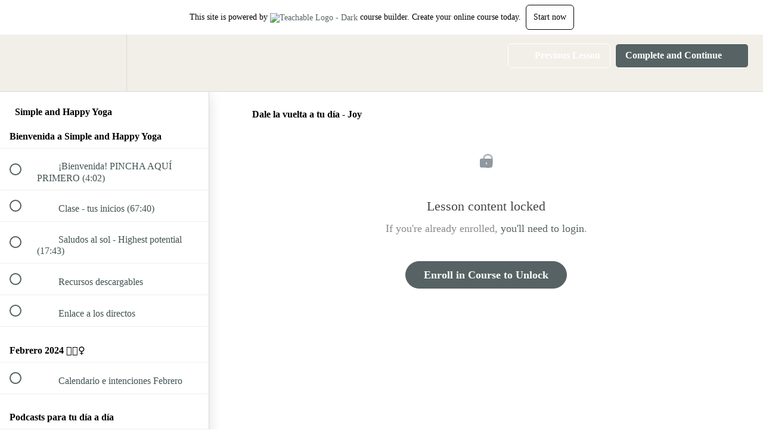

--- FILE ---
content_type: text/html; charset=utf-8
request_url: https://breath-by-martarivasrius.teachable.com/courses/simple-and-happy-yoga/lectures/42855721
body_size: 34944
content:
<!DOCTYPE html>
<html>
  <head>
    <script src="https://releases.transloadit.com/uppy/v4.18.0/uppy.min.js"></script><link rel="stylesheet" href="https://releases.transloadit.com/uppy/v4.18.0/uppy.min.css" />
    <link href='https://static-media.hotmart.com/BN_B9JX3GeZ5JXGoOgCKSRV7obM=/32x32/https://uploads.teachablecdn.com/attachments/QfjG8OH0QL2JtUo5xVTM_SIMPLE+AND+HAPPY+LIFE+LOGO.png' rel='icon' type='image/png'>

<link href='https://static-media.hotmart.com/rTujQ8Xrv7_wjMmTXLbaPl9OpWw=/72x72/https://uploads.teachablecdn.com/attachments/QfjG8OH0QL2JtUo5xVTM_SIMPLE+AND+HAPPY+LIFE+LOGO.png' rel='apple-touch-icon' type='image/png'>

<link href='https://static-media.hotmart.com/J0BWqbmmcfkrF7NRHv8_FRYgCXQ=/144x144/https://uploads.teachablecdn.com/attachments/QfjG8OH0QL2JtUo5xVTM_SIMPLE+AND+HAPPY+LIFE+LOGO.png' rel='apple-touch-icon' type='image/png'>

<link href='https://static-media.hotmart.com/0fROOm76YD-5uLt6uQSYRwjw7DU=/320x345/https://uploads.teachablecdn.com/attachments/eOW3sT7kQgWw158FzCeW_SIMPLE+AND+HAPPY+LIFE+LOGO.png' rel='apple-touch-startup-image' type='image/png'>

<link href='https://static-media.hotmart.com/5EFOAbuu_LC8tXK2_YZN3oF5yJQ=/640x690/https://uploads.teachablecdn.com/attachments/eOW3sT7kQgWw158FzCeW_SIMPLE+AND+HAPPY+LIFE+LOGO.png' rel='apple-touch-startup-image' type='image/png'>

<meta name='apple-mobile-web-app-capable' content='yes' />
<meta charset="UTF-8">
<meta name="csrf-param" content="authenticity_token" />
<meta name="csrf-token" content="piHPAH3rmkFG1xbCrrnMA3vIxMlAdQ3Tn8sEfEdLM2r855NQl5sm_ro_wTv2lRB_x7v-LN_tXMqmLAelrSzUbA" />
<link rel="stylesheet" href="https://fedora.teachablecdn.com/assets/bootstrap-748e653be2be27c8e709ced95eab64a05c870fcc9544b56e33dfe1a9a539317d.css" data-turbolinks-track="true" /><link href="https://teachable-themeable.learning.teachable.com/themecss/production/base.css?_=c56959d8ddeb&amp;brand_course_heading=%23FFFFFF&amp;brand_heading=%23F1EFE8&amp;brand_homepage_heading=%23FFFFFF&amp;brand_navbar_fixed_text=%23FFFFFF&amp;brand_navbar_text=%23FFFFFF&amp;brand_primary=%23F1EFE8&amp;brand_secondary=%23566263&amp;brand_text=%232b3636&amp;font=Raleway&amp;logged_out_homepage_background_image_overlay=0.0&amp;logged_out_homepage_background_image_url=https%3A%2F%2Fuploads.teachablecdn.com%2Fattachments%2FeOW3sT7kQgWw158FzCeW_SIMPLE%2BAND%2BHAPPY%2BLIFE%2BLOGO.png&amp;show_signup=false" rel="stylesheet" data-turbolinks-track="true"></link>
<title>Dale la vuelta a tu día - Joy | Simple and Happy Life by</title>
<meta name="description" content="Tu escuela de yoga para la vida real">
<link rel="canonical" href="https://breath-by-martarivasrius.teachable.com/courses/1754529/lectures/42855721">
<meta property="og:description" content="Tu escuela de yoga para la vida real">
<meta property="og:image" content="https://uploads.teachablecdn.com/attachments/5Ji7AqVxQBS9fe4uXW35_Logo-final-SAHY-1080x1080-04.png">
<meta property="og:title" content="Dale la vuelta a tu día - Joy">
<meta property="og:type" content="website">
<meta property="og:url" content="https://breath-by-martarivasrius.teachable.com/courses/1754529/lectures/42855721">
<meta name="brand_video_player_color" content="#09A59A">
<meta name="site_title" content="Simple and Happy Life by martarivasrius">
<style></style>
<script src='//fast.wistia.com/assets/external/E-v1.js'></script>
<script
  src='https://www.recaptcha.net/recaptcha/api.js'
  async
  defer></script>



      <meta name="asset_host" content="https://fedora.teachablecdn.com">
     <script>
  (function () {
    const origCreateElement = Document.prototype.createElement;
    Document.prototype.createElement = function () {
      const el = origCreateElement.apply(this, arguments);
      if (arguments[0].toLowerCase() === "video") {
        const observer = new MutationObserver(() => {
          if (
            el.src &&
            el.src.startsWith("data:video") &&
            el.autoplay &&
            el.style.display === "none"
          ) {
            el.removeAttribute("autoplay");
            el.autoplay = false;
            el.style.display = "none";
            observer.disconnect();
          }
        });
        observer.observe(el, {
          attributes: true,
          attributeFilter: ["src", "autoplay", "style"],
        });
      }
      return el;
    };
  })();
</script>
<script src="https://fedora.teachablecdn.com/packs/student-globals--1463f1f1bdf1bb9a431c.js"></script><script src="https://fedora.teachablecdn.com/packs/student-legacy--38db0977d3748059802d.js"></script><script src="https://fedora.teachablecdn.com/packs/student--e4ea9b8f25228072afe8.js"></script>
<meta id='iris-url' data-iris-url=https://eventable.internal.teachable.com />
<script type="text/javascript">
  window.heap=window.heap||[],heap.load=function(e,t){window.heap.appid=e,window.heap.config=t=t||{};var r=document.createElement("script");r.type="text/javascript",r.async=!0,r.src="https://cdn.heapanalytics.com/js/heap-"+e+".js";var a=document.getElementsByTagName("script")[0];a.parentNode.insertBefore(r,a);for(var n=function(e){return function(){heap.push([e].concat(Array.prototype.slice.call(arguments,0)))}},p=["addEventProperties","addUserProperties","clearEventProperties","identify","resetIdentity","removeEventProperty","setEventProperties","track","unsetEventProperty"],o=0;o<p.length;o++)heap[p[o]]=n(p[o])},heap.load("318805607");
  window.heapShouldTrackUser = true;
</script>


<script type="text/javascript">
  var _user_id = ''; // Set to the user's ID, username, or email address, or '' if not yet known.
  var _session_id = '02d76ee425f8d9e5af925b857a35ae11'; // Set to a unique session ID for the visitor's current browsing session.

  var _sift = window._sift = window._sift || [];
  _sift.push(['_setAccount', '2e541754ec']);
  _sift.push(['_setUserId', _user_id]);
  _sift.push(['_setSessionId', _session_id]);
  _sift.push(['_trackPageview']);

  (function() {
    function ls() {
      var e = document.createElement('script');
      e.src = 'https://cdn.sift.com/s.js';
      document.body.appendChild(e);
    }
    if (window.attachEvent) {
      window.attachEvent('onload', ls);
    } else {
      window.addEventListener('load', ls, false);
    }
  })();
</script>




<!-- Google tag (gtag.js) -->
<script async src="https://www.googletagmanager.com/gtag/js?id=G-SL8LSCXHSV"></script>
<script>
  window.dataLayer = window.dataLayer || [];
  function gtag(){dataLayer.push(arguments);}
  gtag('js', new Date());

  gtag('config', 'G-SL8LSCXHSV', {
    'user_id': '',
    'school_id': '1266818',
    'school_domain': 'breath-by-martarivasrius.teachable.com'
  });
</script>



<meta http-equiv="X-UA-Compatible" content="IE=edge">
<script type="text/javascript">window.NREUM||(NREUM={});NREUM.info={"beacon":"bam.nr-data.net","errorBeacon":"bam.nr-data.net","licenseKey":"NRBR-08e3a2ada38dc55a529","applicationID":"1065060701","transactionName":"dAxdTUFZXVQEQh0JAFQXRktWRR5LCV9F","queueTime":0,"applicationTime":254,"agent":""}</script>
<script type="text/javascript">(window.NREUM||(NREUM={})).init={privacy:{cookies_enabled:true},ajax:{deny_list:["bam.nr-data.net"]},feature_flags:["soft_nav"],distributed_tracing:{enabled:true}};(window.NREUM||(NREUM={})).loader_config={agentID:"1103368432",accountID:"4102727",trustKey:"27503",xpid:"UAcHU1FRDxABVFdXBwcHUVQA",licenseKey:"NRBR-08e3a2ada38dc55a529",applicationID:"1065060701",browserID:"1103368432"};;/*! For license information please see nr-loader-spa-1.308.0.min.js.LICENSE.txt */
(()=>{var e,t,r={384:(e,t,r)=>{"use strict";r.d(t,{NT:()=>a,US:()=>u,Zm:()=>o,bQ:()=>d,dV:()=>c,pV:()=>l});var n=r(6154),i=r(1863),s=r(1910);const a={beacon:"bam.nr-data.net",errorBeacon:"bam.nr-data.net"};function o(){return n.gm.NREUM||(n.gm.NREUM={}),void 0===n.gm.newrelic&&(n.gm.newrelic=n.gm.NREUM),n.gm.NREUM}function c(){let e=o();return e.o||(e.o={ST:n.gm.setTimeout,SI:n.gm.setImmediate||n.gm.setInterval,CT:n.gm.clearTimeout,XHR:n.gm.XMLHttpRequest,REQ:n.gm.Request,EV:n.gm.Event,PR:n.gm.Promise,MO:n.gm.MutationObserver,FETCH:n.gm.fetch,WS:n.gm.WebSocket},(0,s.i)(...Object.values(e.o))),e}function d(e,t){let r=o();r.initializedAgents??={},t.initializedAt={ms:(0,i.t)(),date:new Date},r.initializedAgents[e]=t}function u(e,t){o()[e]=t}function l(){return function(){let e=o();const t=e.info||{};e.info={beacon:a.beacon,errorBeacon:a.errorBeacon,...t}}(),function(){let e=o();const t=e.init||{};e.init={...t}}(),c(),function(){let e=o();const t=e.loader_config||{};e.loader_config={...t}}(),o()}},782:(e,t,r)=>{"use strict";r.d(t,{T:()=>n});const n=r(860).K7.pageViewTiming},860:(e,t,r)=>{"use strict";r.d(t,{$J:()=>u,K7:()=>c,P3:()=>d,XX:()=>i,Yy:()=>o,df:()=>s,qY:()=>n,v4:()=>a});const n="events",i="jserrors",s="browser/blobs",a="rum",o="browser/logs",c={ajax:"ajax",genericEvents:"generic_events",jserrors:i,logging:"logging",metrics:"metrics",pageAction:"page_action",pageViewEvent:"page_view_event",pageViewTiming:"page_view_timing",sessionReplay:"session_replay",sessionTrace:"session_trace",softNav:"soft_navigations",spa:"spa"},d={[c.pageViewEvent]:1,[c.pageViewTiming]:2,[c.metrics]:3,[c.jserrors]:4,[c.spa]:5,[c.ajax]:6,[c.sessionTrace]:7,[c.softNav]:8,[c.sessionReplay]:9,[c.logging]:10,[c.genericEvents]:11},u={[c.pageViewEvent]:a,[c.pageViewTiming]:n,[c.ajax]:n,[c.spa]:n,[c.softNav]:n,[c.metrics]:i,[c.jserrors]:i,[c.sessionTrace]:s,[c.sessionReplay]:s,[c.logging]:o,[c.genericEvents]:"ins"}},944:(e,t,r)=>{"use strict";r.d(t,{R:()=>i});var n=r(3241);function i(e,t){"function"==typeof console.debug&&(console.debug("New Relic Warning: https://github.com/newrelic/newrelic-browser-agent/blob/main/docs/warning-codes.md#".concat(e),t),(0,n.W)({agentIdentifier:null,drained:null,type:"data",name:"warn",feature:"warn",data:{code:e,secondary:t}}))}},993:(e,t,r)=>{"use strict";r.d(t,{A$:()=>s,ET:()=>a,TZ:()=>o,p_:()=>i});var n=r(860);const i={ERROR:"ERROR",WARN:"WARN",INFO:"INFO",DEBUG:"DEBUG",TRACE:"TRACE"},s={OFF:0,ERROR:1,WARN:2,INFO:3,DEBUG:4,TRACE:5},a="log",o=n.K7.logging},1541:(e,t,r)=>{"use strict";r.d(t,{U:()=>i,f:()=>n});const n={MFE:"MFE",BA:"BA"};function i(e,t){if(2!==t?.harvestEndpointVersion)return{};const r=t.agentRef.runtime.appMetadata.agents[0].entityGuid;return e?{"source.id":e.id,"source.name":e.name,"source.type":e.type,"parent.id":e.parent?.id||r,"parent.type":e.parent?.type||n.BA}:{"entity.guid":r,appId:t.agentRef.info.applicationID}}},1687:(e,t,r)=>{"use strict";r.d(t,{Ak:()=>d,Ze:()=>h,x3:()=>u});var n=r(3241),i=r(7836),s=r(3606),a=r(860),o=r(2646);const c={};function d(e,t){const r={staged:!1,priority:a.P3[t]||0};l(e),c[e].get(t)||c[e].set(t,r)}function u(e,t){e&&c[e]&&(c[e].get(t)&&c[e].delete(t),p(e,t,!1),c[e].size&&f(e))}function l(e){if(!e)throw new Error("agentIdentifier required");c[e]||(c[e]=new Map)}function h(e="",t="feature",r=!1){if(l(e),!e||!c[e].get(t)||r)return p(e,t);c[e].get(t).staged=!0,f(e)}function f(e){const t=Array.from(c[e]);t.every(([e,t])=>t.staged)&&(t.sort((e,t)=>e[1].priority-t[1].priority),t.forEach(([t])=>{c[e].delete(t),p(e,t)}))}function p(e,t,r=!0){const a=e?i.ee.get(e):i.ee,c=s.i.handlers;if(!a.aborted&&a.backlog&&c){if((0,n.W)({agentIdentifier:e,type:"lifecycle",name:"drain",feature:t}),r){const e=a.backlog[t],r=c[t];if(r){for(let t=0;e&&t<e.length;++t)g(e[t],r);Object.entries(r).forEach(([e,t])=>{Object.values(t||{}).forEach(t=>{t[0]?.on&&t[0]?.context()instanceof o.y&&t[0].on(e,t[1])})})}}a.isolatedBacklog||delete c[t],a.backlog[t]=null,a.emit("drain-"+t,[])}}function g(e,t){var r=e[1];Object.values(t[r]||{}).forEach(t=>{var r=e[0];if(t[0]===r){var n=t[1],i=e[3],s=e[2];n.apply(i,s)}})}},1738:(e,t,r)=>{"use strict";r.d(t,{U:()=>f,Y:()=>h});var n=r(3241),i=r(9908),s=r(1863),a=r(944),o=r(5701),c=r(3969),d=r(8362),u=r(860),l=r(4261);function h(e,t,r,s){const h=s||r;!h||h[e]&&h[e]!==d.d.prototype[e]||(h[e]=function(){(0,i.p)(c.xV,["API/"+e+"/called"],void 0,u.K7.metrics,r.ee),(0,n.W)({agentIdentifier:r.agentIdentifier,drained:!!o.B?.[r.agentIdentifier],type:"data",name:"api",feature:l.Pl+e,data:{}});try{return t.apply(this,arguments)}catch(e){(0,a.R)(23,e)}})}function f(e,t,r,n,a){const o=e.info;null===r?delete o.jsAttributes[t]:o.jsAttributes[t]=r,(a||null===r)&&(0,i.p)(l.Pl+n,[(0,s.t)(),t,r],void 0,"session",e.ee)}},1741:(e,t,r)=>{"use strict";r.d(t,{W:()=>s});var n=r(944),i=r(4261);class s{#e(e,...t){if(this[e]!==s.prototype[e])return this[e](...t);(0,n.R)(35,e)}addPageAction(e,t){return this.#e(i.hG,e,t)}register(e){return this.#e(i.eY,e)}recordCustomEvent(e,t){return this.#e(i.fF,e,t)}setPageViewName(e,t){return this.#e(i.Fw,e,t)}setCustomAttribute(e,t,r){return this.#e(i.cD,e,t,r)}noticeError(e,t){return this.#e(i.o5,e,t)}setUserId(e,t=!1){return this.#e(i.Dl,e,t)}setApplicationVersion(e){return this.#e(i.nb,e)}setErrorHandler(e){return this.#e(i.bt,e)}addRelease(e,t){return this.#e(i.k6,e,t)}log(e,t){return this.#e(i.$9,e,t)}start(){return this.#e(i.d3)}finished(e){return this.#e(i.BL,e)}recordReplay(){return this.#e(i.CH)}pauseReplay(){return this.#e(i.Tb)}addToTrace(e){return this.#e(i.U2,e)}setCurrentRouteName(e){return this.#e(i.PA,e)}interaction(e){return this.#e(i.dT,e)}wrapLogger(e,t,r){return this.#e(i.Wb,e,t,r)}measure(e,t){return this.#e(i.V1,e,t)}consent(e){return this.#e(i.Pv,e)}}},1863:(e,t,r)=>{"use strict";function n(){return Math.floor(performance.now())}r.d(t,{t:()=>n})},1910:(e,t,r)=>{"use strict";r.d(t,{i:()=>s});var n=r(944);const i=new Map;function s(...e){return e.every(e=>{if(i.has(e))return i.get(e);const t="function"==typeof e?e.toString():"",r=t.includes("[native code]"),s=t.includes("nrWrapper");return r||s||(0,n.R)(64,e?.name||t),i.set(e,r),r})}},2555:(e,t,r)=>{"use strict";r.d(t,{D:()=>o,f:()=>a});var n=r(384),i=r(8122);const s={beacon:n.NT.beacon,errorBeacon:n.NT.errorBeacon,licenseKey:void 0,applicationID:void 0,sa:void 0,queueTime:void 0,applicationTime:void 0,ttGuid:void 0,user:void 0,account:void 0,product:void 0,extra:void 0,jsAttributes:{},userAttributes:void 0,atts:void 0,transactionName:void 0,tNamePlain:void 0};function a(e){try{return!!e.licenseKey&&!!e.errorBeacon&&!!e.applicationID}catch(e){return!1}}const o=e=>(0,i.a)(e,s)},2614:(e,t,r)=>{"use strict";r.d(t,{BB:()=>a,H3:()=>n,g:()=>d,iL:()=>c,tS:()=>o,uh:()=>i,wk:()=>s});const n="NRBA",i="SESSION",s=144e5,a=18e5,o={STARTED:"session-started",PAUSE:"session-pause",RESET:"session-reset",RESUME:"session-resume",UPDATE:"session-update"},c={SAME_TAB:"same-tab",CROSS_TAB:"cross-tab"},d={OFF:0,FULL:1,ERROR:2}},2646:(e,t,r)=>{"use strict";r.d(t,{y:()=>n});class n{constructor(e){this.contextId=e}}},2843:(e,t,r)=>{"use strict";r.d(t,{G:()=>s,u:()=>i});var n=r(3878);function i(e,t=!1,r,i){(0,n.DD)("visibilitychange",function(){if(t)return void("hidden"===document.visibilityState&&e());e(document.visibilityState)},r,i)}function s(e,t,r){(0,n.sp)("pagehide",e,t,r)}},3241:(e,t,r)=>{"use strict";r.d(t,{W:()=>s});var n=r(6154);const i="newrelic";function s(e={}){try{n.gm.dispatchEvent(new CustomEvent(i,{detail:e}))}catch(e){}}},3304:(e,t,r)=>{"use strict";r.d(t,{A:()=>s});var n=r(7836);const i=()=>{const e=new WeakSet;return(t,r)=>{if("object"==typeof r&&null!==r){if(e.has(r))return;e.add(r)}return r}};function s(e){try{return JSON.stringify(e,i())??""}catch(e){try{n.ee.emit("internal-error",[e])}catch(e){}return""}}},3333:(e,t,r)=>{"use strict";r.d(t,{$v:()=>u,TZ:()=>n,Xh:()=>c,Zp:()=>i,kd:()=>d,mq:()=>o,nf:()=>a,qN:()=>s});const n=r(860).K7.genericEvents,i=["auxclick","click","copy","keydown","paste","scrollend"],s=["focus","blur"],a=4,o=1e3,c=2e3,d=["PageAction","UserAction","BrowserPerformance"],u={RESOURCES:"experimental.resources",REGISTER:"register"}},3434:(e,t,r)=>{"use strict";r.d(t,{Jt:()=>s,YM:()=>d});var n=r(7836),i=r(5607);const s="nr@original:".concat(i.W),a=50;var o=Object.prototype.hasOwnProperty,c=!1;function d(e,t){return e||(e=n.ee),r.inPlace=function(e,t,n,i,s){n||(n="");const a="-"===n.charAt(0);for(let o=0;o<t.length;o++){const c=t[o],d=e[c];l(d)||(e[c]=r(d,a?c+n:n,i,c,s))}},r.flag=s,r;function r(t,r,n,c,d){return l(t)?t:(r||(r=""),nrWrapper[s]=t,function(e,t,r){if(Object.defineProperty&&Object.keys)try{return Object.keys(e).forEach(function(r){Object.defineProperty(t,r,{get:function(){return e[r]},set:function(t){return e[r]=t,t}})}),t}catch(e){u([e],r)}for(var n in e)o.call(e,n)&&(t[n]=e[n])}(t,nrWrapper,e),nrWrapper);function nrWrapper(){var s,o,l,h;let f;try{o=this,s=[...arguments],l="function"==typeof n?n(s,o):n||{}}catch(t){u([t,"",[s,o,c],l],e)}i(r+"start",[s,o,c],l,d);const p=performance.now();let g;try{return h=t.apply(o,s),g=performance.now(),h}catch(e){throw g=performance.now(),i(r+"err",[s,o,e],l,d),f=e,f}finally{const e=g-p,t={start:p,end:g,duration:e,isLongTask:e>=a,methodName:c,thrownError:f};t.isLongTask&&i("long-task",[t,o],l,d),i(r+"end",[s,o,h],l,d)}}}function i(r,n,i,s){if(!c||t){var a=c;c=!0;try{e.emit(r,n,i,t,s)}catch(t){u([t,r,n,i],e)}c=a}}}function u(e,t){t||(t=n.ee);try{t.emit("internal-error",e)}catch(e){}}function l(e){return!(e&&"function"==typeof e&&e.apply&&!e[s])}},3606:(e,t,r)=>{"use strict";r.d(t,{i:()=>s});var n=r(9908);s.on=a;var i=s.handlers={};function s(e,t,r,s){a(s||n.d,i,e,t,r)}function a(e,t,r,i,s){s||(s="feature"),e||(e=n.d);var a=t[s]=t[s]||{};(a[r]=a[r]||[]).push([e,i])}},3738:(e,t,r)=>{"use strict";r.d(t,{He:()=>i,Kp:()=>o,Lc:()=>d,Rz:()=>u,TZ:()=>n,bD:()=>s,d3:()=>a,jx:()=>l,sl:()=>h,uP:()=>c});const n=r(860).K7.sessionTrace,i="bstResource",s="resource",a="-start",o="-end",c="fn"+a,d="fn"+o,u="pushState",l=1e3,h=3e4},3785:(e,t,r)=>{"use strict";r.d(t,{R:()=>c,b:()=>d});var n=r(9908),i=r(1863),s=r(860),a=r(3969),o=r(993);function c(e,t,r={},c=o.p_.INFO,d=!0,u,l=(0,i.t)()){(0,n.p)(a.xV,["API/logging/".concat(c.toLowerCase(),"/called")],void 0,s.K7.metrics,e),(0,n.p)(o.ET,[l,t,r,c,d,u],void 0,s.K7.logging,e)}function d(e){return"string"==typeof e&&Object.values(o.p_).some(t=>t===e.toUpperCase().trim())}},3878:(e,t,r)=>{"use strict";function n(e,t){return{capture:e,passive:!1,signal:t}}function i(e,t,r=!1,i){window.addEventListener(e,t,n(r,i))}function s(e,t,r=!1,i){document.addEventListener(e,t,n(r,i))}r.d(t,{DD:()=>s,jT:()=>n,sp:()=>i})},3962:(e,t,r)=>{"use strict";r.d(t,{AM:()=>a,O2:()=>l,OV:()=>s,Qu:()=>h,TZ:()=>c,ih:()=>f,pP:()=>o,t1:()=>u,tC:()=>i,wD:()=>d});var n=r(860);const i=["click","keydown","submit"],s="popstate",a="api",o="initialPageLoad",c=n.K7.softNav,d=5e3,u=500,l={INITIAL_PAGE_LOAD:"",ROUTE_CHANGE:1,UNSPECIFIED:2},h={INTERACTION:1,AJAX:2,CUSTOM_END:3,CUSTOM_TRACER:4},f={IP:"in progress",PF:"pending finish",FIN:"finished",CAN:"cancelled"}},3969:(e,t,r)=>{"use strict";r.d(t,{TZ:()=>n,XG:()=>o,rs:()=>i,xV:()=>a,z_:()=>s});const n=r(860).K7.metrics,i="sm",s="cm",a="storeSupportabilityMetrics",o="storeEventMetrics"},4234:(e,t,r)=>{"use strict";r.d(t,{W:()=>s});var n=r(7836),i=r(1687);class s{constructor(e,t){this.agentIdentifier=e,this.ee=n.ee.get(e),this.featureName=t,this.blocked=!1}deregisterDrain(){(0,i.x3)(this.agentIdentifier,this.featureName)}}},4261:(e,t,r)=>{"use strict";r.d(t,{$9:()=>u,BL:()=>c,CH:()=>p,Dl:()=>R,Fw:()=>w,PA:()=>v,Pl:()=>n,Pv:()=>A,Tb:()=>h,U2:()=>a,V1:()=>E,Wb:()=>T,bt:()=>y,cD:()=>b,d3:()=>x,dT:()=>d,eY:()=>g,fF:()=>f,hG:()=>s,hw:()=>i,k6:()=>o,nb:()=>m,o5:()=>l});const n="api-",i=n+"ixn-",s="addPageAction",a="addToTrace",o="addRelease",c="finished",d="interaction",u="log",l="noticeError",h="pauseReplay",f="recordCustomEvent",p="recordReplay",g="register",m="setApplicationVersion",v="setCurrentRouteName",b="setCustomAttribute",y="setErrorHandler",w="setPageViewName",R="setUserId",x="start",T="wrapLogger",E="measure",A="consent"},5205:(e,t,r)=>{"use strict";r.d(t,{j:()=>S});var n=r(384),i=r(1741);var s=r(2555),a=r(3333);const o=e=>{if(!e||"string"!=typeof e)return!1;try{document.createDocumentFragment().querySelector(e)}catch{return!1}return!0};var c=r(2614),d=r(944),u=r(8122);const l="[data-nr-mask]",h=e=>(0,u.a)(e,(()=>{const e={feature_flags:[],experimental:{allow_registered_children:!1,resources:!1},mask_selector:"*",block_selector:"[data-nr-block]",mask_input_options:{color:!1,date:!1,"datetime-local":!1,email:!1,month:!1,number:!1,range:!1,search:!1,tel:!1,text:!1,time:!1,url:!1,week:!1,textarea:!1,select:!1,password:!0}};return{ajax:{deny_list:void 0,block_internal:!0,enabled:!0,autoStart:!0},api:{get allow_registered_children(){return e.feature_flags.includes(a.$v.REGISTER)||e.experimental.allow_registered_children},set allow_registered_children(t){e.experimental.allow_registered_children=t},duplicate_registered_data:!1},browser_consent_mode:{enabled:!1},distributed_tracing:{enabled:void 0,exclude_newrelic_header:void 0,cors_use_newrelic_header:void 0,cors_use_tracecontext_headers:void 0,allowed_origins:void 0},get feature_flags(){return e.feature_flags},set feature_flags(t){e.feature_flags=t},generic_events:{enabled:!0,autoStart:!0},harvest:{interval:30},jserrors:{enabled:!0,autoStart:!0},logging:{enabled:!0,autoStart:!0},metrics:{enabled:!0,autoStart:!0},obfuscate:void 0,page_action:{enabled:!0},page_view_event:{enabled:!0,autoStart:!0},page_view_timing:{enabled:!0,autoStart:!0},performance:{capture_marks:!1,capture_measures:!1,capture_detail:!0,resources:{get enabled(){return e.feature_flags.includes(a.$v.RESOURCES)||e.experimental.resources},set enabled(t){e.experimental.resources=t},asset_types:[],first_party_domains:[],ignore_newrelic:!0}},privacy:{cookies_enabled:!0},proxy:{assets:void 0,beacon:void 0},session:{expiresMs:c.wk,inactiveMs:c.BB},session_replay:{autoStart:!0,enabled:!1,preload:!1,sampling_rate:10,error_sampling_rate:100,collect_fonts:!1,inline_images:!1,fix_stylesheets:!0,mask_all_inputs:!0,get mask_text_selector(){return e.mask_selector},set mask_text_selector(t){o(t)?e.mask_selector="".concat(t,",").concat(l):""===t||null===t?e.mask_selector=l:(0,d.R)(5,t)},get block_class(){return"nr-block"},get ignore_class(){return"nr-ignore"},get mask_text_class(){return"nr-mask"},get block_selector(){return e.block_selector},set block_selector(t){o(t)?e.block_selector+=",".concat(t):""!==t&&(0,d.R)(6,t)},get mask_input_options(){return e.mask_input_options},set mask_input_options(t){t&&"object"==typeof t?e.mask_input_options={...t,password:!0}:(0,d.R)(7,t)}},session_trace:{enabled:!0,autoStart:!0},soft_navigations:{enabled:!0,autoStart:!0},spa:{enabled:!0,autoStart:!0},ssl:void 0,user_actions:{enabled:!0,elementAttributes:["id","className","tagName","type"]}}})());var f=r(6154),p=r(9324);let g=0;const m={buildEnv:p.F3,distMethod:p.Xs,version:p.xv,originTime:f.WN},v={consented:!1},b={appMetadata:{},get consented(){return this.session?.state?.consent||v.consented},set consented(e){v.consented=e},customTransaction:void 0,denyList:void 0,disabled:!1,harvester:void 0,isolatedBacklog:!1,isRecording:!1,loaderType:void 0,maxBytes:3e4,obfuscator:void 0,onerror:void 0,ptid:void 0,releaseIds:{},session:void 0,timeKeeper:void 0,registeredEntities:[],jsAttributesMetadata:{bytes:0},get harvestCount(){return++g}},y=e=>{const t=(0,u.a)(e,b),r=Object.keys(m).reduce((e,t)=>(e[t]={value:m[t],writable:!1,configurable:!0,enumerable:!0},e),{});return Object.defineProperties(t,r)};var w=r(5701);const R=e=>{const t=e.startsWith("http");e+="/",r.p=t?e:"https://"+e};var x=r(7836),T=r(3241);const E={accountID:void 0,trustKey:void 0,agentID:void 0,licenseKey:void 0,applicationID:void 0,xpid:void 0},A=e=>(0,u.a)(e,E),_=new Set;function S(e,t={},r,a){let{init:o,info:c,loader_config:d,runtime:u={},exposed:l=!0}=t;if(!c){const e=(0,n.pV)();o=e.init,c=e.info,d=e.loader_config}e.init=h(o||{}),e.loader_config=A(d||{}),c.jsAttributes??={},f.bv&&(c.jsAttributes.isWorker=!0),e.info=(0,s.D)(c);const p=e.init,g=[c.beacon,c.errorBeacon];_.has(e.agentIdentifier)||(p.proxy.assets&&(R(p.proxy.assets),g.push(p.proxy.assets)),p.proxy.beacon&&g.push(p.proxy.beacon),e.beacons=[...g],function(e){const t=(0,n.pV)();Object.getOwnPropertyNames(i.W.prototype).forEach(r=>{const n=i.W.prototype[r];if("function"!=typeof n||"constructor"===n)return;let s=t[r];e[r]&&!1!==e.exposed&&"micro-agent"!==e.runtime?.loaderType&&(t[r]=(...t)=>{const n=e[r](...t);return s?s(...t):n})})}(e),(0,n.US)("activatedFeatures",w.B)),u.denyList=[...p.ajax.deny_list||[],...p.ajax.block_internal?g:[]],u.ptid=e.agentIdentifier,u.loaderType=r,e.runtime=y(u),_.has(e.agentIdentifier)||(e.ee=x.ee.get(e.agentIdentifier),e.exposed=l,(0,T.W)({agentIdentifier:e.agentIdentifier,drained:!!w.B?.[e.agentIdentifier],type:"lifecycle",name:"initialize",feature:void 0,data:e.config})),_.add(e.agentIdentifier)}},5270:(e,t,r)=>{"use strict";r.d(t,{Aw:()=>a,SR:()=>s,rF:()=>o});var n=r(384),i=r(7767);function s(e){return!!(0,n.dV)().o.MO&&(0,i.V)(e)&&!0===e?.session_trace.enabled}function a(e){return!0===e?.session_replay.preload&&s(e)}function o(e,t){try{if("string"==typeof t?.type){if("password"===t.type.toLowerCase())return"*".repeat(e?.length||0);if(void 0!==t?.dataset?.nrUnmask||t?.classList?.contains("nr-unmask"))return e}}catch(e){}return"string"==typeof e?e.replace(/[\S]/g,"*"):"*".repeat(e?.length||0)}},5289:(e,t,r)=>{"use strict";r.d(t,{GG:()=>a,Qr:()=>c,sB:()=>o});var n=r(3878),i=r(6389);function s(){return"undefined"==typeof document||"complete"===document.readyState}function a(e,t){if(s())return e();const r=(0,i.J)(e),a=setInterval(()=>{s()&&(clearInterval(a),r())},500);(0,n.sp)("load",r,t)}function o(e){if(s())return e();(0,n.DD)("DOMContentLoaded",e)}function c(e){if(s())return e();(0,n.sp)("popstate",e)}},5607:(e,t,r)=>{"use strict";r.d(t,{W:()=>n});const n=(0,r(9566).bz)()},5701:(e,t,r)=>{"use strict";r.d(t,{B:()=>s,t:()=>a});var n=r(3241);const i=new Set,s={};function a(e,t){const r=t.agentIdentifier;s[r]??={},e&&"object"==typeof e&&(i.has(r)||(t.ee.emit("rumresp",[e]),s[r]=e,i.add(r),(0,n.W)({agentIdentifier:r,loaded:!0,drained:!0,type:"lifecycle",name:"load",feature:void 0,data:e})))}},6154:(e,t,r)=>{"use strict";r.d(t,{OF:()=>d,RI:()=>i,WN:()=>h,bv:()=>s,eN:()=>f,gm:()=>a,lR:()=>l,m:()=>c,mw:()=>o,sb:()=>u});var n=r(1863);const i="undefined"!=typeof window&&!!window.document,s="undefined"!=typeof WorkerGlobalScope&&("undefined"!=typeof self&&self instanceof WorkerGlobalScope&&self.navigator instanceof WorkerNavigator||"undefined"!=typeof globalThis&&globalThis instanceof WorkerGlobalScope&&globalThis.navigator instanceof WorkerNavigator),a=i?window:"undefined"!=typeof WorkerGlobalScope&&("undefined"!=typeof self&&self instanceof WorkerGlobalScope&&self||"undefined"!=typeof globalThis&&globalThis instanceof WorkerGlobalScope&&globalThis),o=Boolean("hidden"===a?.document?.visibilityState),c=""+a?.location,d=/iPad|iPhone|iPod/.test(a.navigator?.userAgent),u=d&&"undefined"==typeof SharedWorker,l=(()=>{const e=a.navigator?.userAgent?.match(/Firefox[/\s](\d+\.\d+)/);return Array.isArray(e)&&e.length>=2?+e[1]:0})(),h=Date.now()-(0,n.t)(),f=()=>"undefined"!=typeof PerformanceNavigationTiming&&a?.performance?.getEntriesByType("navigation")?.[0]?.responseStart},6344:(e,t,r)=>{"use strict";r.d(t,{BB:()=>u,Qb:()=>l,TZ:()=>i,Ug:()=>a,Vh:()=>s,_s:()=>o,bc:()=>d,yP:()=>c});var n=r(2614);const i=r(860).K7.sessionReplay,s="errorDuringReplay",a=.12,o={DomContentLoaded:0,Load:1,FullSnapshot:2,IncrementalSnapshot:3,Meta:4,Custom:5},c={[n.g.ERROR]:15e3,[n.g.FULL]:3e5,[n.g.OFF]:0},d={RESET:{message:"Session was reset",sm:"Reset"},IMPORT:{message:"Recorder failed to import",sm:"Import"},TOO_MANY:{message:"429: Too Many Requests",sm:"Too-Many"},TOO_BIG:{message:"Payload was too large",sm:"Too-Big"},CROSS_TAB:{message:"Session Entity was set to OFF on another tab",sm:"Cross-Tab"},ENTITLEMENTS:{message:"Session Replay is not allowed and will not be started",sm:"Entitlement"}},u=5e3,l={API:"api",RESUME:"resume",SWITCH_TO_FULL:"switchToFull",INITIALIZE:"initialize",PRELOAD:"preload"}},6389:(e,t,r)=>{"use strict";function n(e,t=500,r={}){const n=r?.leading||!1;let i;return(...r)=>{n&&void 0===i&&(e.apply(this,r),i=setTimeout(()=>{i=clearTimeout(i)},t)),n||(clearTimeout(i),i=setTimeout(()=>{e.apply(this,r)},t))}}function i(e){let t=!1;return(...r)=>{t||(t=!0,e.apply(this,r))}}r.d(t,{J:()=>i,s:()=>n})},6630:(e,t,r)=>{"use strict";r.d(t,{T:()=>n});const n=r(860).K7.pageViewEvent},6774:(e,t,r)=>{"use strict";r.d(t,{T:()=>n});const n=r(860).K7.jserrors},7295:(e,t,r)=>{"use strict";r.d(t,{Xv:()=>a,gX:()=>i,iW:()=>s});var n=[];function i(e){if(!e||s(e))return!1;if(0===n.length)return!0;if("*"===n[0].hostname)return!1;for(var t=0;t<n.length;t++){var r=n[t];if(r.hostname.test(e.hostname)&&r.pathname.test(e.pathname))return!1}return!0}function s(e){return void 0===e.hostname}function a(e){if(n=[],e&&e.length)for(var t=0;t<e.length;t++){let r=e[t];if(!r)continue;if("*"===r)return void(n=[{hostname:"*"}]);0===r.indexOf("http://")?r=r.substring(7):0===r.indexOf("https://")&&(r=r.substring(8));const i=r.indexOf("/");let s,a;i>0?(s=r.substring(0,i),a=r.substring(i)):(s=r,a="*");let[c]=s.split(":");n.push({hostname:o(c),pathname:o(a,!0)})}}function o(e,t=!1){const r=e.replace(/[.+?^${}()|[\]\\]/g,e=>"\\"+e).replace(/\*/g,".*?");return new RegExp((t?"^":"")+r+"$")}},7485:(e,t,r)=>{"use strict";r.d(t,{D:()=>i});var n=r(6154);function i(e){if(0===(e||"").indexOf("data:"))return{protocol:"data"};try{const t=new URL(e,location.href),r={port:t.port,hostname:t.hostname,pathname:t.pathname,search:t.search,protocol:t.protocol.slice(0,t.protocol.indexOf(":")),sameOrigin:t.protocol===n.gm?.location?.protocol&&t.host===n.gm?.location?.host};return r.port&&""!==r.port||("http:"===t.protocol&&(r.port="80"),"https:"===t.protocol&&(r.port="443")),r.pathname&&""!==r.pathname?r.pathname.startsWith("/")||(r.pathname="/".concat(r.pathname)):r.pathname="/",r}catch(e){return{}}}},7699:(e,t,r)=>{"use strict";r.d(t,{It:()=>s,KC:()=>o,No:()=>i,qh:()=>a});var n=r(860);const i=16e3,s=1e6,a="SESSION_ERROR",o={[n.K7.logging]:!0,[n.K7.genericEvents]:!1,[n.K7.jserrors]:!1,[n.K7.ajax]:!1}},7767:(e,t,r)=>{"use strict";r.d(t,{V:()=>i});var n=r(6154);const i=e=>n.RI&&!0===e?.privacy.cookies_enabled},7836:(e,t,r)=>{"use strict";r.d(t,{P:()=>o,ee:()=>c});var n=r(384),i=r(8990),s=r(2646),a=r(5607);const o="nr@context:".concat(a.W),c=function e(t,r){var n={},a={},u={},l=!1;try{l=16===r.length&&d.initializedAgents?.[r]?.runtime.isolatedBacklog}catch(e){}var h={on:p,addEventListener:p,removeEventListener:function(e,t){var r=n[e];if(!r)return;for(var i=0;i<r.length;i++)r[i]===t&&r.splice(i,1)},emit:function(e,r,n,i,s){!1!==s&&(s=!0);if(c.aborted&&!i)return;t&&s&&t.emit(e,r,n);var o=f(n);g(e).forEach(e=>{e.apply(o,r)});var d=v()[a[e]];d&&d.push([h,e,r,o]);return o},get:m,listeners:g,context:f,buffer:function(e,t){const r=v();if(t=t||"feature",h.aborted)return;Object.entries(e||{}).forEach(([e,n])=>{a[n]=t,t in r||(r[t]=[])})},abort:function(){h._aborted=!0,Object.keys(h.backlog).forEach(e=>{delete h.backlog[e]})},isBuffering:function(e){return!!v()[a[e]]},debugId:r,backlog:l?{}:t&&"object"==typeof t.backlog?t.backlog:{},isolatedBacklog:l};return Object.defineProperty(h,"aborted",{get:()=>{let e=h._aborted||!1;return e||(t&&(e=t.aborted),e)}}),h;function f(e){return e&&e instanceof s.y?e:e?(0,i.I)(e,o,()=>new s.y(o)):new s.y(o)}function p(e,t){n[e]=g(e).concat(t)}function g(e){return n[e]||[]}function m(t){return u[t]=u[t]||e(h,t)}function v(){return h.backlog}}(void 0,"globalEE"),d=(0,n.Zm)();d.ee||(d.ee=c)},8122:(e,t,r)=>{"use strict";r.d(t,{a:()=>i});var n=r(944);function i(e,t){try{if(!e||"object"!=typeof e)return(0,n.R)(3);if(!t||"object"!=typeof t)return(0,n.R)(4);const r=Object.create(Object.getPrototypeOf(t),Object.getOwnPropertyDescriptors(t)),s=0===Object.keys(r).length?e:r;for(let a in s)if(void 0!==e[a])try{if(null===e[a]){r[a]=null;continue}Array.isArray(e[a])&&Array.isArray(t[a])?r[a]=Array.from(new Set([...e[a],...t[a]])):"object"==typeof e[a]&&"object"==typeof t[a]?r[a]=i(e[a],t[a]):r[a]=e[a]}catch(e){r[a]||(0,n.R)(1,e)}return r}catch(e){(0,n.R)(2,e)}}},8139:(e,t,r)=>{"use strict";r.d(t,{u:()=>h});var n=r(7836),i=r(3434),s=r(8990),a=r(6154);const o={},c=a.gm.XMLHttpRequest,d="addEventListener",u="removeEventListener",l="nr@wrapped:".concat(n.P);function h(e){var t=function(e){return(e||n.ee).get("events")}(e);if(o[t.debugId]++)return t;o[t.debugId]=1;var r=(0,i.YM)(t,!0);function h(e){r.inPlace(e,[d,u],"-",p)}function p(e,t){return e[1]}return"getPrototypeOf"in Object&&(a.RI&&f(document,h),c&&f(c.prototype,h),f(a.gm,h)),t.on(d+"-start",function(e,t){var n=e[1];if(null!==n&&("function"==typeof n||"object"==typeof n)&&"newrelic"!==e[0]){var i=(0,s.I)(n,l,function(){var e={object:function(){if("function"!=typeof n.handleEvent)return;return n.handleEvent.apply(n,arguments)},function:n}[typeof n];return e?r(e,"fn-",null,e.name||"anonymous"):n});this.wrapped=e[1]=i}}),t.on(u+"-start",function(e){e[1]=this.wrapped||e[1]}),t}function f(e,t,...r){let n=e;for(;"object"==typeof n&&!Object.prototype.hasOwnProperty.call(n,d);)n=Object.getPrototypeOf(n);n&&t(n,...r)}},8362:(e,t,r)=>{"use strict";r.d(t,{d:()=>s});var n=r(9566),i=r(1741);class s extends i.W{agentIdentifier=(0,n.LA)(16)}},8374:(e,t,r)=>{r.nc=(()=>{try{return document?.currentScript?.nonce}catch(e){}return""})()},8990:(e,t,r)=>{"use strict";r.d(t,{I:()=>i});var n=Object.prototype.hasOwnProperty;function i(e,t,r){if(n.call(e,t))return e[t];var i=r();if(Object.defineProperty&&Object.keys)try{return Object.defineProperty(e,t,{value:i,writable:!0,enumerable:!1}),i}catch(e){}return e[t]=i,i}},9119:(e,t,r)=>{"use strict";r.d(t,{L:()=>s});var n=/([^?#]*)[^#]*(#[^?]*|$).*/,i=/([^?#]*)().*/;function s(e,t){return e?e.replace(t?n:i,"$1$2"):e}},9300:(e,t,r)=>{"use strict";r.d(t,{T:()=>n});const n=r(860).K7.ajax},9324:(e,t,r)=>{"use strict";r.d(t,{AJ:()=>a,F3:()=>i,Xs:()=>s,Yq:()=>o,xv:()=>n});const n="1.308.0",i="PROD",s="CDN",a="@newrelic/rrweb",o="1.0.1"},9566:(e,t,r)=>{"use strict";r.d(t,{LA:()=>o,ZF:()=>c,bz:()=>a,el:()=>d});var n=r(6154);const i="xxxxxxxx-xxxx-4xxx-yxxx-xxxxxxxxxxxx";function s(e,t){return e?15&e[t]:16*Math.random()|0}function a(){const e=n.gm?.crypto||n.gm?.msCrypto;let t,r=0;return e&&e.getRandomValues&&(t=e.getRandomValues(new Uint8Array(30))),i.split("").map(e=>"x"===e?s(t,r++).toString(16):"y"===e?(3&s()|8).toString(16):e).join("")}function o(e){const t=n.gm?.crypto||n.gm?.msCrypto;let r,i=0;t&&t.getRandomValues&&(r=t.getRandomValues(new Uint8Array(e)));const a=[];for(var o=0;o<e;o++)a.push(s(r,i++).toString(16));return a.join("")}function c(){return o(16)}function d(){return o(32)}},9908:(e,t,r)=>{"use strict";r.d(t,{d:()=>n,p:()=>i});var n=r(7836).ee.get("handle");function i(e,t,r,i,s){s?(s.buffer([e],i),s.emit(e,t,r)):(n.buffer([e],i),n.emit(e,t,r))}}},n={};function i(e){var t=n[e];if(void 0!==t)return t.exports;var s=n[e]={exports:{}};return r[e](s,s.exports,i),s.exports}i.m=r,i.d=(e,t)=>{for(var r in t)i.o(t,r)&&!i.o(e,r)&&Object.defineProperty(e,r,{enumerable:!0,get:t[r]})},i.f={},i.e=e=>Promise.all(Object.keys(i.f).reduce((t,r)=>(i.f[r](e,t),t),[])),i.u=e=>({212:"nr-spa-compressor",249:"nr-spa-recorder",478:"nr-spa"}[e]+"-1.308.0.min.js"),i.o=(e,t)=>Object.prototype.hasOwnProperty.call(e,t),e={},t="NRBA-1.308.0.PROD:",i.l=(r,n,s,a)=>{if(e[r])e[r].push(n);else{var o,c;if(void 0!==s)for(var d=document.getElementsByTagName("script"),u=0;u<d.length;u++){var l=d[u];if(l.getAttribute("src")==r||l.getAttribute("data-webpack")==t+s){o=l;break}}if(!o){c=!0;var h={478:"sha512-RSfSVnmHk59T/uIPbdSE0LPeqcEdF4/+XhfJdBuccH5rYMOEZDhFdtnh6X6nJk7hGpzHd9Ujhsy7lZEz/ORYCQ==",249:"sha512-ehJXhmntm85NSqW4MkhfQqmeKFulra3klDyY0OPDUE+sQ3GokHlPh1pmAzuNy//3j4ac6lzIbmXLvGQBMYmrkg==",212:"sha512-B9h4CR46ndKRgMBcK+j67uSR2RCnJfGefU+A7FrgR/k42ovXy5x/MAVFiSvFxuVeEk/pNLgvYGMp1cBSK/G6Fg=="};(o=document.createElement("script")).charset="utf-8",i.nc&&o.setAttribute("nonce",i.nc),o.setAttribute("data-webpack",t+s),o.src=r,0!==o.src.indexOf(window.location.origin+"/")&&(o.crossOrigin="anonymous"),h[a]&&(o.integrity=h[a])}e[r]=[n];var f=(t,n)=>{o.onerror=o.onload=null,clearTimeout(p);var i=e[r];if(delete e[r],o.parentNode&&o.parentNode.removeChild(o),i&&i.forEach(e=>e(n)),t)return t(n)},p=setTimeout(f.bind(null,void 0,{type:"timeout",target:o}),12e4);o.onerror=f.bind(null,o.onerror),o.onload=f.bind(null,o.onload),c&&document.head.appendChild(o)}},i.r=e=>{"undefined"!=typeof Symbol&&Symbol.toStringTag&&Object.defineProperty(e,Symbol.toStringTag,{value:"Module"}),Object.defineProperty(e,"__esModule",{value:!0})},i.p="https://js-agent.newrelic.com/",(()=>{var e={38:0,788:0};i.f.j=(t,r)=>{var n=i.o(e,t)?e[t]:void 0;if(0!==n)if(n)r.push(n[2]);else{var s=new Promise((r,i)=>n=e[t]=[r,i]);r.push(n[2]=s);var a=i.p+i.u(t),o=new Error;i.l(a,r=>{if(i.o(e,t)&&(0!==(n=e[t])&&(e[t]=void 0),n)){var s=r&&("load"===r.type?"missing":r.type),a=r&&r.target&&r.target.src;o.message="Loading chunk "+t+" failed: ("+s+": "+a+")",o.name="ChunkLoadError",o.type=s,o.request=a,n[1](o)}},"chunk-"+t,t)}};var t=(t,r)=>{var n,s,[a,o,c]=r,d=0;if(a.some(t=>0!==e[t])){for(n in o)i.o(o,n)&&(i.m[n]=o[n]);if(c)c(i)}for(t&&t(r);d<a.length;d++)s=a[d],i.o(e,s)&&e[s]&&e[s][0](),e[s]=0},r=self["webpackChunk:NRBA-1.308.0.PROD"]=self["webpackChunk:NRBA-1.308.0.PROD"]||[];r.forEach(t.bind(null,0)),r.push=t.bind(null,r.push.bind(r))})(),(()=>{"use strict";i(8374);var e=i(8362),t=i(860);const r=Object.values(t.K7);var n=i(5205);var s=i(9908),a=i(1863),o=i(4261),c=i(1738);var d=i(1687),u=i(4234),l=i(5289),h=i(6154),f=i(944),p=i(5270),g=i(7767),m=i(6389),v=i(7699);class b extends u.W{constructor(e,t){super(e.agentIdentifier,t),this.agentRef=e,this.abortHandler=void 0,this.featAggregate=void 0,this.loadedSuccessfully=void 0,this.onAggregateImported=new Promise(e=>{this.loadedSuccessfully=e}),this.deferred=Promise.resolve(),!1===e.init[this.featureName].autoStart?this.deferred=new Promise((t,r)=>{this.ee.on("manual-start-all",(0,m.J)(()=>{(0,d.Ak)(e.agentIdentifier,this.featureName),t()}))}):(0,d.Ak)(e.agentIdentifier,t)}importAggregator(e,t,r={}){if(this.featAggregate)return;const n=async()=>{let n;await this.deferred;try{if((0,g.V)(e.init)){const{setupAgentSession:t}=await i.e(478).then(i.bind(i,8766));n=t(e)}}catch(e){(0,f.R)(20,e),this.ee.emit("internal-error",[e]),(0,s.p)(v.qh,[e],void 0,this.featureName,this.ee)}try{if(!this.#t(this.featureName,n,e.init))return(0,d.Ze)(this.agentIdentifier,this.featureName),void this.loadedSuccessfully(!1);const{Aggregate:i}=await t();this.featAggregate=new i(e,r),e.runtime.harvester.initializedAggregates.push(this.featAggregate),this.loadedSuccessfully(!0)}catch(e){(0,f.R)(34,e),this.abortHandler?.(),(0,d.Ze)(this.agentIdentifier,this.featureName,!0),this.loadedSuccessfully(!1),this.ee&&this.ee.abort()}};h.RI?(0,l.GG)(()=>n(),!0):n()}#t(e,r,n){if(this.blocked)return!1;switch(e){case t.K7.sessionReplay:return(0,p.SR)(n)&&!!r;case t.K7.sessionTrace:return!!r;default:return!0}}}var y=i(6630),w=i(2614),R=i(3241);class x extends b{static featureName=y.T;constructor(e){var t;super(e,y.T),this.setupInspectionEvents(e.agentIdentifier),t=e,(0,c.Y)(o.Fw,function(e,r){"string"==typeof e&&("/"!==e.charAt(0)&&(e="/"+e),t.runtime.customTransaction=(r||"http://custom.transaction")+e,(0,s.p)(o.Pl+o.Fw,[(0,a.t)()],void 0,void 0,t.ee))},t),this.importAggregator(e,()=>i.e(478).then(i.bind(i,2467)))}setupInspectionEvents(e){const t=(t,r)=>{t&&(0,R.W)({agentIdentifier:e,timeStamp:t.timeStamp,loaded:"complete"===t.target.readyState,type:"window",name:r,data:t.target.location+""})};(0,l.sB)(e=>{t(e,"DOMContentLoaded")}),(0,l.GG)(e=>{t(e,"load")}),(0,l.Qr)(e=>{t(e,"navigate")}),this.ee.on(w.tS.UPDATE,(t,r)=>{(0,R.W)({agentIdentifier:e,type:"lifecycle",name:"session",data:r})})}}var T=i(384);class E extends e.d{constructor(e){var t;(super(),h.gm)?(this.features={},(0,T.bQ)(this.agentIdentifier,this),this.desiredFeatures=new Set(e.features||[]),this.desiredFeatures.add(x),(0,n.j)(this,e,e.loaderType||"agent"),t=this,(0,c.Y)(o.cD,function(e,r,n=!1){if("string"==typeof e){if(["string","number","boolean"].includes(typeof r)||null===r)return(0,c.U)(t,e,r,o.cD,n);(0,f.R)(40,typeof r)}else(0,f.R)(39,typeof e)},t),function(e){(0,c.Y)(o.Dl,function(t,r=!1){if("string"!=typeof t&&null!==t)return void(0,f.R)(41,typeof t);const n=e.info.jsAttributes["enduser.id"];r&&null!=n&&n!==t?(0,s.p)(o.Pl+"setUserIdAndResetSession",[t],void 0,"session",e.ee):(0,c.U)(e,"enduser.id",t,o.Dl,!0)},e)}(this),function(e){(0,c.Y)(o.nb,function(t){if("string"==typeof t||null===t)return(0,c.U)(e,"application.version",t,o.nb,!1);(0,f.R)(42,typeof t)},e)}(this),function(e){(0,c.Y)(o.d3,function(){e.ee.emit("manual-start-all")},e)}(this),function(e){(0,c.Y)(o.Pv,function(t=!0){if("boolean"==typeof t){if((0,s.p)(o.Pl+o.Pv,[t],void 0,"session",e.ee),e.runtime.consented=t,t){const t=e.features.page_view_event;t.onAggregateImported.then(e=>{const r=t.featAggregate;e&&!r.sentRum&&r.sendRum()})}}else(0,f.R)(65,typeof t)},e)}(this),this.run()):(0,f.R)(21)}get config(){return{info:this.info,init:this.init,loader_config:this.loader_config,runtime:this.runtime}}get api(){return this}run(){try{const e=function(e){const t={};return r.forEach(r=>{t[r]=!!e[r]?.enabled}),t}(this.init),n=[...this.desiredFeatures];n.sort((e,r)=>t.P3[e.featureName]-t.P3[r.featureName]),n.forEach(r=>{if(!e[r.featureName]&&r.featureName!==t.K7.pageViewEvent)return;if(r.featureName===t.K7.spa)return void(0,f.R)(67);const n=function(e){switch(e){case t.K7.ajax:return[t.K7.jserrors];case t.K7.sessionTrace:return[t.K7.ajax,t.K7.pageViewEvent];case t.K7.sessionReplay:return[t.K7.sessionTrace];case t.K7.pageViewTiming:return[t.K7.pageViewEvent];default:return[]}}(r.featureName).filter(e=>!(e in this.features));n.length>0&&(0,f.R)(36,{targetFeature:r.featureName,missingDependencies:n}),this.features[r.featureName]=new r(this)})}catch(e){(0,f.R)(22,e);for(const e in this.features)this.features[e].abortHandler?.();const t=(0,T.Zm)();delete t.initializedAgents[this.agentIdentifier]?.features,delete this.sharedAggregator;return t.ee.get(this.agentIdentifier).abort(),!1}}}var A=i(2843),_=i(782);class S extends b{static featureName=_.T;constructor(e){super(e,_.T),h.RI&&((0,A.u)(()=>(0,s.p)("docHidden",[(0,a.t)()],void 0,_.T,this.ee),!0),(0,A.G)(()=>(0,s.p)("winPagehide",[(0,a.t)()],void 0,_.T,this.ee)),this.importAggregator(e,()=>i.e(478).then(i.bind(i,9917))))}}var O=i(3969);class I extends b{static featureName=O.TZ;constructor(e){super(e,O.TZ),h.RI&&document.addEventListener("securitypolicyviolation",e=>{(0,s.p)(O.xV,["Generic/CSPViolation/Detected"],void 0,this.featureName,this.ee)}),this.importAggregator(e,()=>i.e(478).then(i.bind(i,6555)))}}var N=i(6774),P=i(3878),k=i(3304);class D{constructor(e,t,r,n,i){this.name="UncaughtError",this.message="string"==typeof e?e:(0,k.A)(e),this.sourceURL=t,this.line=r,this.column=n,this.__newrelic=i}}function C(e){return M(e)?e:new D(void 0!==e?.message?e.message:e,e?.filename||e?.sourceURL,e?.lineno||e?.line,e?.colno||e?.col,e?.__newrelic,e?.cause)}function j(e){const t="Unhandled Promise Rejection: ";if(!e?.reason)return;if(M(e.reason)){try{e.reason.message.startsWith(t)||(e.reason.message=t+e.reason.message)}catch(e){}return C(e.reason)}const r=C(e.reason);return(r.message||"").startsWith(t)||(r.message=t+r.message),r}function L(e){if(e.error instanceof SyntaxError&&!/:\d+$/.test(e.error.stack?.trim())){const t=new D(e.message,e.filename,e.lineno,e.colno,e.error.__newrelic,e.cause);return t.name=SyntaxError.name,t}return M(e.error)?e.error:C(e)}function M(e){return e instanceof Error&&!!e.stack}function H(e,r,n,i,o=(0,a.t)()){"string"==typeof e&&(e=new Error(e)),(0,s.p)("err",[e,o,!1,r,n.runtime.isRecording,void 0,i],void 0,t.K7.jserrors,n.ee),(0,s.p)("uaErr",[],void 0,t.K7.genericEvents,n.ee)}var B=i(1541),K=i(993),W=i(3785);function U(e,{customAttributes:t={},level:r=K.p_.INFO}={},n,i,s=(0,a.t)()){(0,W.R)(n.ee,e,t,r,!1,i,s)}function F(e,r,n,i,c=(0,a.t)()){(0,s.p)(o.Pl+o.hG,[c,e,r,i],void 0,t.K7.genericEvents,n.ee)}function V(e,r,n,i,c=(0,a.t)()){const{start:d,end:u,customAttributes:l}=r||{},h={customAttributes:l||{}};if("object"!=typeof h.customAttributes||"string"!=typeof e||0===e.length)return void(0,f.R)(57);const p=(e,t)=>null==e?t:"number"==typeof e?e:e instanceof PerformanceMark?e.startTime:Number.NaN;if(h.start=p(d,0),h.end=p(u,c),Number.isNaN(h.start)||Number.isNaN(h.end))(0,f.R)(57);else{if(h.duration=h.end-h.start,!(h.duration<0))return(0,s.p)(o.Pl+o.V1,[h,e,i],void 0,t.K7.genericEvents,n.ee),h;(0,f.R)(58)}}function G(e,r={},n,i,c=(0,a.t)()){(0,s.p)(o.Pl+o.fF,[c,e,r,i],void 0,t.K7.genericEvents,n.ee)}function z(e){(0,c.Y)(o.eY,function(t){return Y(e,t)},e)}function Y(e,r,n){(0,f.R)(54,"newrelic.register"),r||={},r.type=B.f.MFE,r.licenseKey||=e.info.licenseKey,r.blocked=!1,r.parent=n||{},Array.isArray(r.tags)||(r.tags=[]);const i={};r.tags.forEach(e=>{"name"!==e&&"id"!==e&&(i["source.".concat(e)]=!0)}),r.isolated??=!0;let o=()=>{};const c=e.runtime.registeredEntities;if(!r.isolated){const e=c.find(({metadata:{target:{id:e}}})=>e===r.id&&!r.isolated);if(e)return e}const d=e=>{r.blocked=!0,o=e};function u(e){return"string"==typeof e&&!!e.trim()&&e.trim().length<501||"number"==typeof e}e.init.api.allow_registered_children||d((0,m.J)(()=>(0,f.R)(55))),u(r.id)&&u(r.name)||d((0,m.J)(()=>(0,f.R)(48,r)));const l={addPageAction:(t,n={})=>g(F,[t,{...i,...n},e],r),deregister:()=>{d((0,m.J)(()=>(0,f.R)(68)))},log:(t,n={})=>g(U,[t,{...n,customAttributes:{...i,...n.customAttributes||{}}},e],r),measure:(t,n={})=>g(V,[t,{...n,customAttributes:{...i,...n.customAttributes||{}}},e],r),noticeError:(t,n={})=>g(H,[t,{...i,...n},e],r),register:(t={})=>g(Y,[e,t],l.metadata.target),recordCustomEvent:(t,n={})=>g(G,[t,{...i,...n},e],r),setApplicationVersion:e=>p("application.version",e),setCustomAttribute:(e,t)=>p(e,t),setUserId:e=>p("enduser.id",e),metadata:{customAttributes:i,target:r}},h=()=>(r.blocked&&o(),r.blocked);h()||c.push(l);const p=(e,t)=>{h()||(i[e]=t)},g=(r,n,i)=>{if(h())return;const o=(0,a.t)();(0,s.p)(O.xV,["API/register/".concat(r.name,"/called")],void 0,t.K7.metrics,e.ee);try{if(e.init.api.duplicate_registered_data&&"register"!==r.name){let e=n;if(n[1]instanceof Object){const t={"child.id":i.id,"child.type":i.type};e="customAttributes"in n[1]?[n[0],{...n[1],customAttributes:{...n[1].customAttributes,...t}},...n.slice(2)]:[n[0],{...n[1],...t},...n.slice(2)]}r(...e,void 0,o)}return r(...n,i,o)}catch(e){(0,f.R)(50,e)}};return l}class Z extends b{static featureName=N.T;constructor(e){var t;super(e,N.T),t=e,(0,c.Y)(o.o5,(e,r)=>H(e,r,t),t),function(e){(0,c.Y)(o.bt,function(t){e.runtime.onerror=t},e)}(e),function(e){let t=0;(0,c.Y)(o.k6,function(e,r){++t>10||(this.runtime.releaseIds[e.slice(-200)]=(""+r).slice(-200))},e)}(e),z(e);try{this.removeOnAbort=new AbortController}catch(e){}this.ee.on("internal-error",(t,r)=>{this.abortHandler&&(0,s.p)("ierr",[C(t),(0,a.t)(),!0,{},e.runtime.isRecording,r],void 0,this.featureName,this.ee)}),h.gm.addEventListener("unhandledrejection",t=>{this.abortHandler&&(0,s.p)("err",[j(t),(0,a.t)(),!1,{unhandledPromiseRejection:1},e.runtime.isRecording],void 0,this.featureName,this.ee)},(0,P.jT)(!1,this.removeOnAbort?.signal)),h.gm.addEventListener("error",t=>{this.abortHandler&&(0,s.p)("err",[L(t),(0,a.t)(),!1,{},e.runtime.isRecording],void 0,this.featureName,this.ee)},(0,P.jT)(!1,this.removeOnAbort?.signal)),this.abortHandler=this.#r,this.importAggregator(e,()=>i.e(478).then(i.bind(i,2176)))}#r(){this.removeOnAbort?.abort(),this.abortHandler=void 0}}var q=i(8990);let X=1;function J(e){const t=typeof e;return!e||"object"!==t&&"function"!==t?-1:e===h.gm?0:(0,q.I)(e,"nr@id",function(){return X++})}function Q(e){if("string"==typeof e&&e.length)return e.length;if("object"==typeof e){if("undefined"!=typeof ArrayBuffer&&e instanceof ArrayBuffer&&e.byteLength)return e.byteLength;if("undefined"!=typeof Blob&&e instanceof Blob&&e.size)return e.size;if(!("undefined"!=typeof FormData&&e instanceof FormData))try{return(0,k.A)(e).length}catch(e){return}}}var ee=i(8139),te=i(7836),re=i(3434);const ne={},ie=["open","send"];function se(e){var t=e||te.ee;const r=function(e){return(e||te.ee).get("xhr")}(t);if(void 0===h.gm.XMLHttpRequest)return r;if(ne[r.debugId]++)return r;ne[r.debugId]=1,(0,ee.u)(t);var n=(0,re.YM)(r),i=h.gm.XMLHttpRequest,s=h.gm.MutationObserver,a=h.gm.Promise,o=h.gm.setInterval,c="readystatechange",d=["onload","onerror","onabort","onloadstart","onloadend","onprogress","ontimeout"],u=[],l=h.gm.XMLHttpRequest=function(e){const t=new i(e),s=r.context(t);try{r.emit("new-xhr",[t],s),t.addEventListener(c,(a=s,function(){var e=this;e.readyState>3&&!a.resolved&&(a.resolved=!0,r.emit("xhr-resolved",[],e)),n.inPlace(e,d,"fn-",y)}),(0,P.jT)(!1))}catch(e){(0,f.R)(15,e);try{r.emit("internal-error",[e])}catch(e){}}var a;return t};function p(e,t){n.inPlace(t,["onreadystatechange"],"fn-",y)}if(function(e,t){for(var r in e)t[r]=e[r]}(i,l),l.prototype=i.prototype,n.inPlace(l.prototype,ie,"-xhr-",y),r.on("send-xhr-start",function(e,t){p(e,t),function(e){u.push(e),s&&(g?g.then(b):o?o(b):(m=-m,v.data=m))}(t)}),r.on("open-xhr-start",p),s){var g=a&&a.resolve();if(!o&&!a){var m=1,v=document.createTextNode(m);new s(b).observe(v,{characterData:!0})}}else t.on("fn-end",function(e){e[0]&&e[0].type===c||b()});function b(){for(var e=0;e<u.length;e++)p(0,u[e]);u.length&&(u=[])}function y(e,t){return t}return r}var ae="fetch-",oe=ae+"body-",ce=["arrayBuffer","blob","json","text","formData"],de=h.gm.Request,ue=h.gm.Response,le="prototype";const he={};function fe(e){const t=function(e){return(e||te.ee).get("fetch")}(e);if(!(de&&ue&&h.gm.fetch))return t;if(he[t.debugId]++)return t;function r(e,r,n){var i=e[r];"function"==typeof i&&(e[r]=function(){var e,r=[...arguments],s={};t.emit(n+"before-start",[r],s),s[te.P]&&s[te.P].dt&&(e=s[te.P].dt);var a=i.apply(this,r);return t.emit(n+"start",[r,e],a),a.then(function(e){return t.emit(n+"end",[null,e],a),e},function(e){throw t.emit(n+"end",[e],a),e})})}return he[t.debugId]=1,ce.forEach(e=>{r(de[le],e,oe),r(ue[le],e,oe)}),r(h.gm,"fetch",ae),t.on(ae+"end",function(e,r){var n=this;if(r){var i=r.headers.get("content-length");null!==i&&(n.rxSize=i),t.emit(ae+"done",[null,r],n)}else t.emit(ae+"done",[e],n)}),t}var pe=i(7485),ge=i(9566);class me{constructor(e){this.agentRef=e}generateTracePayload(e){const t=this.agentRef.loader_config;if(!this.shouldGenerateTrace(e)||!t)return null;var r=(t.accountID||"").toString()||null,n=(t.agentID||"").toString()||null,i=(t.trustKey||"").toString()||null;if(!r||!n)return null;var s=(0,ge.ZF)(),a=(0,ge.el)(),o=Date.now(),c={spanId:s,traceId:a,timestamp:o};return(e.sameOrigin||this.isAllowedOrigin(e)&&this.useTraceContextHeadersForCors())&&(c.traceContextParentHeader=this.generateTraceContextParentHeader(s,a),c.traceContextStateHeader=this.generateTraceContextStateHeader(s,o,r,n,i)),(e.sameOrigin&&!this.excludeNewrelicHeader()||!e.sameOrigin&&this.isAllowedOrigin(e)&&this.useNewrelicHeaderForCors())&&(c.newrelicHeader=this.generateTraceHeader(s,a,o,r,n,i)),c}generateTraceContextParentHeader(e,t){return"00-"+t+"-"+e+"-01"}generateTraceContextStateHeader(e,t,r,n,i){return i+"@nr=0-1-"+r+"-"+n+"-"+e+"----"+t}generateTraceHeader(e,t,r,n,i,s){if(!("function"==typeof h.gm?.btoa))return null;var a={v:[0,1],d:{ty:"Browser",ac:n,ap:i,id:e,tr:t,ti:r}};return s&&n!==s&&(a.d.tk=s),btoa((0,k.A)(a))}shouldGenerateTrace(e){return this.agentRef.init?.distributed_tracing?.enabled&&this.isAllowedOrigin(e)}isAllowedOrigin(e){var t=!1;const r=this.agentRef.init?.distributed_tracing;if(e.sameOrigin)t=!0;else if(r?.allowed_origins instanceof Array)for(var n=0;n<r.allowed_origins.length;n++){var i=(0,pe.D)(r.allowed_origins[n]);if(e.hostname===i.hostname&&e.protocol===i.protocol&&e.port===i.port){t=!0;break}}return t}excludeNewrelicHeader(){var e=this.agentRef.init?.distributed_tracing;return!!e&&!!e.exclude_newrelic_header}useNewrelicHeaderForCors(){var e=this.agentRef.init?.distributed_tracing;return!!e&&!1!==e.cors_use_newrelic_header}useTraceContextHeadersForCors(){var e=this.agentRef.init?.distributed_tracing;return!!e&&!!e.cors_use_tracecontext_headers}}var ve=i(9300),be=i(7295);function ye(e){return"string"==typeof e?e:e instanceof(0,T.dV)().o.REQ?e.url:h.gm?.URL&&e instanceof URL?e.href:void 0}var we=["load","error","abort","timeout"],Re=we.length,xe=(0,T.dV)().o.REQ,Te=(0,T.dV)().o.XHR;const Ee="X-NewRelic-App-Data";class Ae extends b{static featureName=ve.T;constructor(e){super(e,ve.T),this.dt=new me(e),this.handler=(e,t,r,n)=>(0,s.p)(e,t,r,n,this.ee);try{const e={xmlhttprequest:"xhr",fetch:"fetch",beacon:"beacon"};h.gm?.performance?.getEntriesByType("resource").forEach(r=>{if(r.initiatorType in e&&0!==r.responseStatus){const n={status:r.responseStatus},i={rxSize:r.transferSize,duration:Math.floor(r.duration),cbTime:0};_e(n,r.name),this.handler("xhr",[n,i,r.startTime,r.responseEnd,e[r.initiatorType]],void 0,t.K7.ajax)}})}catch(e){}fe(this.ee),se(this.ee),function(e,r,n,i){function o(e){var t=this;t.totalCbs=0,t.called=0,t.cbTime=0,t.end=T,t.ended=!1,t.xhrGuids={},t.lastSize=null,t.loadCaptureCalled=!1,t.params=this.params||{},t.metrics=this.metrics||{},t.latestLongtaskEnd=0,e.addEventListener("load",function(r){E(t,e)},(0,P.jT)(!1)),h.lR||e.addEventListener("progress",function(e){t.lastSize=e.loaded},(0,P.jT)(!1))}function c(e){this.params={method:e[0]},_e(this,e[1]),this.metrics={}}function d(t,r){e.loader_config.xpid&&this.sameOrigin&&r.setRequestHeader("X-NewRelic-ID",e.loader_config.xpid);var n=i.generateTracePayload(this.parsedOrigin);if(n){var s=!1;n.newrelicHeader&&(r.setRequestHeader("newrelic",n.newrelicHeader),s=!0),n.traceContextParentHeader&&(r.setRequestHeader("traceparent",n.traceContextParentHeader),n.traceContextStateHeader&&r.setRequestHeader("tracestate",n.traceContextStateHeader),s=!0),s&&(this.dt=n)}}function u(e,t){var n=this.metrics,i=e[0],s=this;if(n&&i){var o=Q(i);o&&(n.txSize=o)}this.startTime=(0,a.t)(),this.body=i,this.listener=function(e){try{"abort"!==e.type||s.loadCaptureCalled||(s.params.aborted=!0),("load"!==e.type||s.called===s.totalCbs&&(s.onloadCalled||"function"!=typeof t.onload)&&"function"==typeof s.end)&&s.end(t)}catch(e){try{r.emit("internal-error",[e])}catch(e){}}};for(var c=0;c<Re;c++)t.addEventListener(we[c],this.listener,(0,P.jT)(!1))}function l(e,t,r){this.cbTime+=e,t?this.onloadCalled=!0:this.called+=1,this.called!==this.totalCbs||!this.onloadCalled&&"function"==typeof r.onload||"function"!=typeof this.end||this.end(r)}function f(e,t){var r=""+J(e)+!!t;this.xhrGuids&&!this.xhrGuids[r]&&(this.xhrGuids[r]=!0,this.totalCbs+=1)}function p(e,t){var r=""+J(e)+!!t;this.xhrGuids&&this.xhrGuids[r]&&(delete this.xhrGuids[r],this.totalCbs-=1)}function g(){this.endTime=(0,a.t)()}function m(e,t){t instanceof Te&&"load"===e[0]&&r.emit("xhr-load-added",[e[1],e[2]],t)}function v(e,t){t instanceof Te&&"load"===e[0]&&r.emit("xhr-load-removed",[e[1],e[2]],t)}function b(e,t,r){t instanceof Te&&("onload"===r&&(this.onload=!0),("load"===(e[0]&&e[0].type)||this.onload)&&(this.xhrCbStart=(0,a.t)()))}function y(e,t){this.xhrCbStart&&r.emit("xhr-cb-time",[(0,a.t)()-this.xhrCbStart,this.onload,t],t)}function w(e){var t,r=e[1]||{};if("string"==typeof e[0]?0===(t=e[0]).length&&h.RI&&(t=""+h.gm.location.href):e[0]&&e[0].url?t=e[0].url:h.gm?.URL&&e[0]&&e[0]instanceof URL?t=e[0].href:"function"==typeof e[0].toString&&(t=e[0].toString()),"string"==typeof t&&0!==t.length){t&&(this.parsedOrigin=(0,pe.D)(t),this.sameOrigin=this.parsedOrigin.sameOrigin);var n=i.generateTracePayload(this.parsedOrigin);if(n&&(n.newrelicHeader||n.traceContextParentHeader))if(e[0]&&e[0].headers)o(e[0].headers,n)&&(this.dt=n);else{var s={};for(var a in r)s[a]=r[a];s.headers=new Headers(r.headers||{}),o(s.headers,n)&&(this.dt=n),e.length>1?e[1]=s:e.push(s)}}function o(e,t){var r=!1;return t.newrelicHeader&&(e.set("newrelic",t.newrelicHeader),r=!0),t.traceContextParentHeader&&(e.set("traceparent",t.traceContextParentHeader),t.traceContextStateHeader&&e.set("tracestate",t.traceContextStateHeader),r=!0),r}}function R(e,t){this.params={},this.metrics={},this.startTime=(0,a.t)(),this.dt=t,e.length>=1&&(this.target=e[0]),e.length>=2&&(this.opts=e[1]);var r=this.opts||{},n=this.target;_e(this,ye(n));var i=(""+(n&&n instanceof xe&&n.method||r.method||"GET")).toUpperCase();this.params.method=i,this.body=r.body,this.txSize=Q(r.body)||0}function x(e,r){if(this.endTime=(0,a.t)(),this.params||(this.params={}),(0,be.iW)(this.params))return;let i;this.params.status=r?r.status:0,"string"==typeof this.rxSize&&this.rxSize.length>0&&(i=+this.rxSize);const s={txSize:this.txSize,rxSize:i,duration:(0,a.t)()-this.startTime};n("xhr",[this.params,s,this.startTime,this.endTime,"fetch"],this,t.K7.ajax)}function T(e){const r=this.params,i=this.metrics;if(!this.ended){this.ended=!0;for(let t=0;t<Re;t++)e.removeEventListener(we[t],this.listener,!1);r.aborted||(0,be.iW)(r)||(i.duration=(0,a.t)()-this.startTime,this.loadCaptureCalled||4!==e.readyState?null==r.status&&(r.status=0):E(this,e),i.cbTime=this.cbTime,n("xhr",[r,i,this.startTime,this.endTime,"xhr"],this,t.K7.ajax))}}function E(e,n){e.params.status=n.status;var i=function(e,t){var r=e.responseType;return"json"===r&&null!==t?t:"arraybuffer"===r||"blob"===r||"json"===r?Q(e.response):"text"===r||""===r||void 0===r?Q(e.responseText):void 0}(n,e.lastSize);if(i&&(e.metrics.rxSize=i),e.sameOrigin&&n.getAllResponseHeaders().indexOf(Ee)>=0){var a=n.getResponseHeader(Ee);a&&((0,s.p)(O.rs,["Ajax/CrossApplicationTracing/Header/Seen"],void 0,t.K7.metrics,r),e.params.cat=a.split(", ").pop())}e.loadCaptureCalled=!0}r.on("new-xhr",o),r.on("open-xhr-start",c),r.on("open-xhr-end",d),r.on("send-xhr-start",u),r.on("xhr-cb-time",l),r.on("xhr-load-added",f),r.on("xhr-load-removed",p),r.on("xhr-resolved",g),r.on("addEventListener-end",m),r.on("removeEventListener-end",v),r.on("fn-end",y),r.on("fetch-before-start",w),r.on("fetch-start",R),r.on("fn-start",b),r.on("fetch-done",x)}(e,this.ee,this.handler,this.dt),this.importAggregator(e,()=>i.e(478).then(i.bind(i,3845)))}}function _e(e,t){var r=(0,pe.D)(t),n=e.params||e;n.hostname=r.hostname,n.port=r.port,n.protocol=r.protocol,n.host=r.hostname+":"+r.port,n.pathname=r.pathname,e.parsedOrigin=r,e.sameOrigin=r.sameOrigin}const Se={},Oe=["pushState","replaceState"];function Ie(e){const t=function(e){return(e||te.ee).get("history")}(e);return!h.RI||Se[t.debugId]++||(Se[t.debugId]=1,(0,re.YM)(t).inPlace(window.history,Oe,"-")),t}var Ne=i(3738);function Pe(e){(0,c.Y)(o.BL,function(r=Date.now()){const n=r-h.WN;n<0&&(0,f.R)(62,r),(0,s.p)(O.XG,[o.BL,{time:n}],void 0,t.K7.metrics,e.ee),e.addToTrace({name:o.BL,start:r,origin:"nr"}),(0,s.p)(o.Pl+o.hG,[n,o.BL],void 0,t.K7.genericEvents,e.ee)},e)}const{He:ke,bD:De,d3:Ce,Kp:je,TZ:Le,Lc:Me,uP:He,Rz:Be}=Ne;class Ke extends b{static featureName=Le;constructor(e){var r;super(e,Le),r=e,(0,c.Y)(o.U2,function(e){if(!(e&&"object"==typeof e&&e.name&&e.start))return;const n={n:e.name,s:e.start-h.WN,e:(e.end||e.start)-h.WN,o:e.origin||"",t:"api"};n.s<0||n.e<0||n.e<n.s?(0,f.R)(61,{start:n.s,end:n.e}):(0,s.p)("bstApi",[n],void 0,t.K7.sessionTrace,r.ee)},r),Pe(e);if(!(0,g.V)(e.init))return void this.deregisterDrain();const n=this.ee;let d;Ie(n),this.eventsEE=(0,ee.u)(n),this.eventsEE.on(He,function(e,t){this.bstStart=(0,a.t)()}),this.eventsEE.on(Me,function(e,r){(0,s.p)("bst",[e[0],r,this.bstStart,(0,a.t)()],void 0,t.K7.sessionTrace,n)}),n.on(Be+Ce,function(e){this.time=(0,a.t)(),this.startPath=location.pathname+location.hash}),n.on(Be+je,function(e){(0,s.p)("bstHist",[location.pathname+location.hash,this.startPath,this.time],void 0,t.K7.sessionTrace,n)});try{d=new PerformanceObserver(e=>{const r=e.getEntries();(0,s.p)(ke,[r],void 0,t.K7.sessionTrace,n)}),d.observe({type:De,buffered:!0})}catch(e){}this.importAggregator(e,()=>i.e(478).then(i.bind(i,6974)),{resourceObserver:d})}}var We=i(6344);class Ue extends b{static featureName=We.TZ;#n;recorder;constructor(e){var r;let n;super(e,We.TZ),r=e,(0,c.Y)(o.CH,function(){(0,s.p)(o.CH,[],void 0,t.K7.sessionReplay,r.ee)},r),function(e){(0,c.Y)(o.Tb,function(){(0,s.p)(o.Tb,[],void 0,t.K7.sessionReplay,e.ee)},e)}(e);try{n=JSON.parse(localStorage.getItem("".concat(w.H3,"_").concat(w.uh)))}catch(e){}(0,p.SR)(e.init)&&this.ee.on(o.CH,()=>this.#i()),this.#s(n)&&this.importRecorder().then(e=>{e.startRecording(We.Qb.PRELOAD,n?.sessionReplayMode)}),this.importAggregator(this.agentRef,()=>i.e(478).then(i.bind(i,6167)),this),this.ee.on("err",e=>{this.blocked||this.agentRef.runtime.isRecording&&(this.errorNoticed=!0,(0,s.p)(We.Vh,[e],void 0,this.featureName,this.ee))})}#s(e){return e&&(e.sessionReplayMode===w.g.FULL||e.sessionReplayMode===w.g.ERROR)||(0,p.Aw)(this.agentRef.init)}importRecorder(){return this.recorder?Promise.resolve(this.recorder):(this.#n??=Promise.all([i.e(478),i.e(249)]).then(i.bind(i,4866)).then(({Recorder:e})=>(this.recorder=new e(this),this.recorder)).catch(e=>{throw this.ee.emit("internal-error",[e]),this.blocked=!0,e}),this.#n)}#i(){this.blocked||(this.featAggregate?this.featAggregate.mode!==w.g.FULL&&this.featAggregate.initializeRecording(w.g.FULL,!0,We.Qb.API):this.importRecorder().then(()=>{this.recorder.startRecording(We.Qb.API,w.g.FULL)}))}}var Fe=i(3962);class Ve extends b{static featureName=Fe.TZ;constructor(e){if(super(e,Fe.TZ),function(e){const r=e.ee.get("tracer");function n(){}(0,c.Y)(o.dT,function(e){return(new n).get("object"==typeof e?e:{})},e);const i=n.prototype={createTracer:function(n,i){var o={},c=this,d="function"==typeof i;return(0,s.p)(O.xV,["API/createTracer/called"],void 0,t.K7.metrics,e.ee),function(){if(r.emit((d?"":"no-")+"fn-start",[(0,a.t)(),c,d],o),d)try{return i.apply(this,arguments)}catch(e){const t="string"==typeof e?new Error(e):e;throw r.emit("fn-err",[arguments,this,t],o),t}finally{r.emit("fn-end",[(0,a.t)()],o)}}}};["actionText","setName","setAttribute","save","ignore","onEnd","getContext","end","get"].forEach(r=>{c.Y.apply(this,[r,function(){return(0,s.p)(o.hw+r,[performance.now(),...arguments],this,t.K7.softNav,e.ee),this},e,i])}),(0,c.Y)(o.PA,function(){(0,s.p)(o.hw+"routeName",[performance.now(),...arguments],void 0,t.K7.softNav,e.ee)},e)}(e),!h.RI||!(0,T.dV)().o.MO)return;const r=Ie(this.ee);try{this.removeOnAbort=new AbortController}catch(e){}Fe.tC.forEach(e=>{(0,P.sp)(e,e=>{l(e)},!0,this.removeOnAbort?.signal)});const n=()=>(0,s.p)("newURL",[(0,a.t)(),""+window.location],void 0,this.featureName,this.ee);r.on("pushState-end",n),r.on("replaceState-end",n),(0,P.sp)(Fe.OV,e=>{l(e),(0,s.p)("newURL",[e.timeStamp,""+window.location],void 0,this.featureName,this.ee)},!0,this.removeOnAbort?.signal);let d=!1;const u=new((0,T.dV)().o.MO)((e,t)=>{d||(d=!0,requestAnimationFrame(()=>{(0,s.p)("newDom",[(0,a.t)()],void 0,this.featureName,this.ee),d=!1}))}),l=(0,m.s)(e=>{"loading"!==document.readyState&&((0,s.p)("newUIEvent",[e],void 0,this.featureName,this.ee),u.observe(document.body,{attributes:!0,childList:!0,subtree:!0,characterData:!0}))},100,{leading:!0});this.abortHandler=function(){this.removeOnAbort?.abort(),u.disconnect(),this.abortHandler=void 0},this.importAggregator(e,()=>i.e(478).then(i.bind(i,4393)),{domObserver:u})}}var Ge=i(3333),ze=i(9119);const Ye={},Ze=new Set;function qe(e){return"string"==typeof e?{type:"string",size:(new TextEncoder).encode(e).length}:e instanceof ArrayBuffer?{type:"ArrayBuffer",size:e.byteLength}:e instanceof Blob?{type:"Blob",size:e.size}:e instanceof DataView?{type:"DataView",size:e.byteLength}:ArrayBuffer.isView(e)?{type:"TypedArray",size:e.byteLength}:{type:"unknown",size:0}}class Xe{constructor(e,t){this.timestamp=(0,a.t)(),this.currentUrl=(0,ze.L)(window.location.href),this.socketId=(0,ge.LA)(8),this.requestedUrl=(0,ze.L)(e),this.requestedProtocols=Array.isArray(t)?t.join(","):t||"",this.openedAt=void 0,this.protocol=void 0,this.extensions=void 0,this.binaryType=void 0,this.messageOrigin=void 0,this.messageCount=0,this.messageBytes=0,this.messageBytesMin=0,this.messageBytesMax=0,this.messageTypes=void 0,this.sendCount=0,this.sendBytes=0,this.sendBytesMin=0,this.sendBytesMax=0,this.sendTypes=void 0,this.closedAt=void 0,this.closeCode=void 0,this.closeReason="unknown",this.closeWasClean=void 0,this.connectedDuration=0,this.hasErrors=void 0}}class $e extends b{static featureName=Ge.TZ;constructor(e){super(e,Ge.TZ);const r=e.init.feature_flags.includes("websockets"),n=[e.init.page_action.enabled,e.init.performance.capture_marks,e.init.performance.capture_measures,e.init.performance.resources.enabled,e.init.user_actions.enabled,r];var d;let u,l;if(d=e,(0,c.Y)(o.hG,(e,t)=>F(e,t,d),d),function(e){(0,c.Y)(o.fF,(t,r)=>G(t,r,e),e)}(e),Pe(e),z(e),function(e){(0,c.Y)(o.V1,(t,r)=>V(t,r,e),e)}(e),r&&(l=function(e){if(!(0,T.dV)().o.WS)return e;const t=e.get("websockets");if(Ye[t.debugId]++)return t;Ye[t.debugId]=1,(0,A.G)(()=>{const e=(0,a.t)();Ze.forEach(r=>{r.nrData.closedAt=e,r.nrData.closeCode=1001,r.nrData.closeReason="Page navigating away",r.nrData.closeWasClean=!1,r.nrData.openedAt&&(r.nrData.connectedDuration=e-r.nrData.openedAt),t.emit("ws",[r.nrData],r)})});class r extends WebSocket{static name="WebSocket";static toString(){return"function WebSocket() { [native code] }"}toString(){return"[object WebSocket]"}get[Symbol.toStringTag](){return r.name}#a(e){(e.__newrelic??={}).socketId=this.nrData.socketId,this.nrData.hasErrors??=!0}constructor(...e){super(...e),this.nrData=new Xe(e[0],e[1]),this.addEventListener("open",()=>{this.nrData.openedAt=(0,a.t)(),["protocol","extensions","binaryType"].forEach(e=>{this.nrData[e]=this[e]}),Ze.add(this)}),this.addEventListener("message",e=>{const{type:t,size:r}=qe(e.data);this.nrData.messageOrigin??=(0,ze.L)(e.origin),this.nrData.messageCount++,this.nrData.messageBytes+=r,this.nrData.messageBytesMin=Math.min(this.nrData.messageBytesMin||1/0,r),this.nrData.messageBytesMax=Math.max(this.nrData.messageBytesMax,r),(this.nrData.messageTypes??"").includes(t)||(this.nrData.messageTypes=this.nrData.messageTypes?"".concat(this.nrData.messageTypes,",").concat(t):t)}),this.addEventListener("close",e=>{this.nrData.closedAt=(0,a.t)(),this.nrData.closeCode=e.code,e.reason&&(this.nrData.closeReason=e.reason),this.nrData.closeWasClean=e.wasClean,this.nrData.connectedDuration=this.nrData.closedAt-this.nrData.openedAt,Ze.delete(this),t.emit("ws",[this.nrData],this)})}addEventListener(e,t,...r){const n=this,i="function"==typeof t?function(...e){try{return t.apply(this,e)}catch(e){throw n.#a(e),e}}:t?.handleEvent?{handleEvent:function(...e){try{return t.handleEvent.apply(t,e)}catch(e){throw n.#a(e),e}}}:t;return super.addEventListener(e,i,...r)}send(e){if(this.readyState===WebSocket.OPEN){const{type:t,size:r}=qe(e);this.nrData.sendCount++,this.nrData.sendBytes+=r,this.nrData.sendBytesMin=Math.min(this.nrData.sendBytesMin||1/0,r),this.nrData.sendBytesMax=Math.max(this.nrData.sendBytesMax,r),(this.nrData.sendTypes??"").includes(t)||(this.nrData.sendTypes=this.nrData.sendTypes?"".concat(this.nrData.sendTypes,",").concat(t):t)}try{return super.send(e)}catch(e){throw this.#a(e),e}}close(...e){try{super.close(...e)}catch(e){throw this.#a(e),e}}}return h.gm.WebSocket=r,t}(this.ee)),h.RI){if(fe(this.ee),se(this.ee),u=Ie(this.ee),e.init.user_actions.enabled){function f(t){const r=(0,pe.D)(t);return e.beacons.includes(r.hostname+":"+r.port)}function p(){u.emit("navChange")}Ge.Zp.forEach(e=>(0,P.sp)(e,e=>(0,s.p)("ua",[e],void 0,this.featureName,this.ee),!0)),Ge.qN.forEach(e=>{const t=(0,m.s)(e=>{(0,s.p)("ua",[e],void 0,this.featureName,this.ee)},500,{leading:!0});(0,P.sp)(e,t)}),h.gm.addEventListener("error",()=>{(0,s.p)("uaErr",[],void 0,t.K7.genericEvents,this.ee)},(0,P.jT)(!1,this.removeOnAbort?.signal)),this.ee.on("open-xhr-start",(e,r)=>{f(e[1])||r.addEventListener("readystatechange",()=>{2===r.readyState&&(0,s.p)("uaXhr",[],void 0,t.K7.genericEvents,this.ee)})}),this.ee.on("fetch-start",e=>{e.length>=1&&!f(ye(e[0]))&&(0,s.p)("uaXhr",[],void 0,t.K7.genericEvents,this.ee)}),u.on("pushState-end",p),u.on("replaceState-end",p),window.addEventListener("hashchange",p,(0,P.jT)(!0,this.removeOnAbort?.signal)),window.addEventListener("popstate",p,(0,P.jT)(!0,this.removeOnAbort?.signal))}if(e.init.performance.resources.enabled&&h.gm.PerformanceObserver?.supportedEntryTypes.includes("resource")){new PerformanceObserver(e=>{e.getEntries().forEach(e=>{(0,s.p)("browserPerformance.resource",[e],void 0,this.featureName,this.ee)})}).observe({type:"resource",buffered:!0})}}r&&l.on("ws",e=>{(0,s.p)("ws-complete",[e],void 0,this.featureName,this.ee)});try{this.removeOnAbort=new AbortController}catch(g){}this.abortHandler=()=>{this.removeOnAbort?.abort(),this.abortHandler=void 0},n.some(e=>e)?this.importAggregator(e,()=>i.e(478).then(i.bind(i,8019))):this.deregisterDrain()}}var Je=i(2646);const Qe=new Map;function et(e,t,r,n,i=!0){if("object"!=typeof t||!t||"string"!=typeof r||!r||"function"!=typeof t[r])return(0,f.R)(29);const s=function(e){return(e||te.ee).get("logger")}(e),a=(0,re.YM)(s),o=new Je.y(te.P);o.level=n.level,o.customAttributes=n.customAttributes,o.autoCaptured=i;const c=t[r]?.[re.Jt]||t[r];return Qe.set(c,o),a.inPlace(t,[r],"wrap-logger-",()=>Qe.get(c)),s}var tt=i(1910);class rt extends b{static featureName=K.TZ;constructor(e){var t;super(e,K.TZ),t=e,(0,c.Y)(o.$9,(e,r)=>U(e,r,t),t),function(e){(0,c.Y)(o.Wb,(t,r,{customAttributes:n={},level:i=K.p_.INFO}={})=>{et(e.ee,t,r,{customAttributes:n,level:i},!1)},e)}(e),z(e);const r=this.ee;["log","error","warn","info","debug","trace"].forEach(e=>{(0,tt.i)(h.gm.console[e]),et(r,h.gm.console,e,{level:"log"===e?"info":e})}),this.ee.on("wrap-logger-end",function([e]){const{level:t,customAttributes:n,autoCaptured:i}=this;(0,W.R)(r,e,n,t,i)}),this.importAggregator(e,()=>i.e(478).then(i.bind(i,5288)))}}new E({features:[Ae,x,S,Ke,Ue,I,Z,$e,rt,Ve],loaderType:"spa"})})()})();</script>

    <meta id="custom-text" data-referral-block-button="Learn more">
  </head>

  <body data-no-turbolink="true" class="revamped_lecture_player">
          <meta http-content='IE=Edge' http-equiv='X-UA-Compatible'>
      <meta content='width=device-width,initial-scale=1.0' name='viewport'>
<meta id="fedora-keys" data-commit-sha="c56959d8ddebc07c4e1e262c0e907299472f50f0" data-env="production" data-sentry-public-dsn="https://8149a85a83fa4ec69640c43ddd69017d@sentry.io/120346" data-stripe="pk_live_hkgvgSBxG4TAl3zGlXiB1KUX" data-track-all-ahoy="false" data-track-changes-ahoy="false" data-track-clicks-ahoy="false" data-track-sumbits-ahoy="false" data-iris-url="https://eventable.internal.teachable.com" /><meta id="fedora-data" data-report-card="{}" data-course-ids="[]" data-completed-lecture-ids="[]" data-school-id="1266818" data-school-launched="true" data-preview="logged_out" data-turn-off-fedora-branding="false" data-plan-supports-whitelabeling="false" data-powered-by-text="Powered by" data-asset-path="//assets.teachablecdn.com/teachable-branding-2025/logos/teachable-logomark-white.svg" data-school-preferences="{&quot;ssl_forced&quot;:&quot;true&quot;,&quot;bnpl_allowed&quot;:&quot;false&quot;,&quot;anonymize_ips&quot;:&quot;false&quot;,&quot;phone_enabled&quot;:&quot;false&quot;,&quot;paypal_enabled&quot;:&quot;false&quot;,&quot;phone_required&quot;:&quot;false&quot;,&quot;gifting_enabled&quot;:&quot;true&quot;,&quot;autoplay_lectures&quot;:&quot;true&quot;,&quot;clickwrap_enabled&quot;:&quot;false&quot;,&quot;comments_threaded&quot;:&quot;true&quot;,&quot;course_blocks_beta&quot;:&quot;true&quot;,&quot;legacy_back_office&quot;:&quot;false&quot;,&quot;themeable_disabled&quot;:&quot;false&quot;,&quot;back_office_enabled&quot;:&quot;false&quot;,&quot;comments_moderation&quot;:&quot;false&quot;,&quot;eu_vat_tax_eligible&quot;:&quot;true&quot;,&quot;charge_exclusive_tax&quot;:&quot;true&quot;,&quot;send_receipts_emails&quot;:&quot;true&quot;,&quot;autocomplete_lectures&quot;:&quot;false&quot;,&quot;class_periods_enabled&quot;:&quot;false&quot;,&quot;custom_fields_enabled&quot;:&quot;false&quot;,&quot;tax_inclusive_pricing&quot;:&quot;false&quot;,&quot;authors_can_manage_pbc&quot;:&quot;true&quot;,&quot;css_properties_enabled&quot;:&quot;false&quot;,&quot;preenrollments_enabled&quot;:&quot;false&quot;,&quot;new_text_editor_enabled&quot;:&quot;true&quot;,&quot;require_terms_agreement&quot;:&quot;true&quot;,&quot;send_new_comment_emails&quot;:&quot;true&quot;,&quot;send_drip_content_emails&quot;:&quot;true&quot;,&quot;ssl_forced_from_creation&quot;:&quot;true&quot;,&quot;turn_off_fedora_branding&quot;:&quot;false&quot;,&quot;allow_comment_attachments&quot;:&quot;true&quot;,&quot;authors_can_email_students&quot;:&quot;false&quot;,&quot;authors_can_manage_coupons&quot;:&quot;false&quot;,&quot;custom_email_limit_applied&quot;:&quot;false&quot;,&quot;send_abandoned_cart_emails&quot;:&quot;false&quot;,&quot;teachable_accounts_enabled&quot;:&quot;true&quot;,&quot;teachable_payments_enabled&quot;:&quot;true&quot;,&quot;authors_can_import_students&quot;:&quot;false&quot;,&quot;authors_can_publish_courses&quot;:&quot;false&quot;,&quot;internal_subscriptions_beta&quot;:&quot;true&quot;,&quot;recaptcha_enabled_on_signup&quot;:&quot;true&quot;,&quot;single_page_checkout_enabled&quot;:&quot;true&quot;,&quot;authors_can_set_course_prices&quot;:&quot;false&quot;,&quot;send_lead_confirmation_emails&quot;:&quot;true&quot;,&quot;affiliate_cookie_duration_days&quot;:&quot;365&quot;,&quot;authors_can_issue_certificates&quot;:&quot;false&quot;,&quot;store_student_cards_separately&quot;:&quot;true&quot;,&quot;authors_can_manage_certificates&quot;:&quot;false&quot;,&quot;authors_can_manage_course_pages&quot;:&quot;false&quot;,&quot;disable_js_course_event_tracking&quot;:&quot;false&quot;,&quot;exclusive_vat_on_custom_gateways&quot;:&quot;true&quot;,&quot;is_edit_site_onboarding_complete&quot;:&quot;false&quot;,&quot;send_certificate_issuance_emails&quot;:&quot;true&quot;,&quot;owner_teachable_accounts_required&quot;:&quot;true&quot;,&quot;prevent_payment_plan_cancellation&quot;:&quot;true&quot;,&quot;automatically_add_disqus_attachments&quot;:&quot;true&quot;,&quot;recalc_course_pct_on_lecture_publish&quot;:&quot;false&quot;,&quot;send_confirmation_instructions_emails&quot;:&quot;true&quot;,&quot;send_limited_time_unenrollment_emails&quot;:&quot;true&quot;,&quot;turn_off_myteachable_sign_up_branding&quot;:&quot;false&quot;}" data-accessible-features="[&quot;bulk_enroll_students&quot;,&quot;earnings_statements&quot;,&quot;teachable_payments&quot;,&quot;teachable_u&quot;,&quot;page_editor_v2&quot;,&quot;page_editor_v2_only&quot;,&quot;integrations&quot;,&quot;teachable_payments_payout_view&quot;,&quot;upsells&quot;,&quot;facebook_pixel&quot;,&quot;multiple_course_pages&quot;,&quot;proration_upgrade_flow&quot;,&quot;cross_border_payments&quot;,&quot;limited_time_enrollments&quot;,&quot;sales_tax_on_student_checkout&quot;,&quot;sales_analytics_retool&quot;,&quot;new_device_confirmation&quot;,&quot;elasticsearch_users&quot;,&quot;elasticsearch_transactions&quot;,&quot;reset_progress&quot;,&quot;fraud_warnings&quot;,&quot;paypal_through_tp&quot;,&quot;new_creator_checkout&quot;,&quot;circle_oauth&quot;]" data-course-data="{&quot;is_lecture_order_enforced&quot;:false,&quot;is_minimum_quiz_score_enforced&quot;:false,&quot;is_video_completion_enforced&quot;:false,&quot;minimum_quiz_score&quot;:0.0,&quot;maximum_quiz_retakes&quot;:0}" data-course-url="https://breath-by-martarivasrius.teachable.com/courses/1754529" data-course-id="1754529" data-lecture-id="42855721" data-lecture-url="https://breath-by-martarivasrius.teachable.com/courses/1754529/lectures/42855721" data-quiz-strings="{&quot;check&quot;:&quot;Check&quot;,&quot;error&quot;:&quot;Select an answer.&quot;,&quot;label&quot;:&quot;Quiz&quot;,&quot;next&quot;:&quot;Continue&quot;,&quot;previous&quot;:&quot;Back&quot;,&quot;scored&quot;:&quot;You scored&quot;,&quot;retake&quot;:&quot;Retake Quiz&quot;,&quot;retry&quot;:&quot;You need a score of at least %{minimumQuizScore}% to continue - you may retake this quiz %{retakes} more time(s).&quot;,&quot;request&quot;:&quot;You need a score of at least %{minimumQuizScore}% to continue - a request has been sent to the school owner to reset your score. You will be notified if the school owner allows you to retake this quiz.&quot;}" data-transloadit-api-key="VsWuQtwW19YT2LAVdnmMuA8OUHziOHIQ" /><meta id="analytics-keys" name="analytics" data-analytics="{}" />
    
    
    <!-- Preview bar -->
    





    <!-- Lecture Header -->
<header class='full-width half-height is-not-signed-in'>
<!-- HEADER for Free Plan -->

  <section id="TeachableBranding" class="teachableBranding dsp-flex-xs flex-align-items-center-xs flex-justify-content-center-xs">
    <div class="branding-container-desktop">
      This site is powered by&nbsp;<a href="https://teachable.com/?utm_source=free_schools&utm_medium=banner&utm_campaign=teachable_branding" title="teachable.com" target="_blank" class="logo-link">
        <img src="https://assets.teachablecdn.com/teachable-branding-2025/logos/black.svg" alt="Teachable Logo - Dark">
      </a>&nbsp;course builder. Create your online course today.
      <a class="start-now-button" href="https://teachable.com/?utm_source=free_schools&utm_medium=banner&utm_campaign=teachable_branding" target="_blank">Start now</a>
    </div>

    <a href="https://teachable.com/?utm_source=free_schools&utm_medium=banner&utm_campaign=teachable_branding" target="_blank" title="teachable.com" class="branding-container-mobile">
      <span class="underline">Create your course</span>&nbsp;with&nbsp;<img src="https://assets.teachablecdn.com/teachable-branding-2025/logos/black.svg" class="logo-link" alt="Teachable Logo - Dark">
    </a>
  </section>






  <div class='lecture-left'>
    <a class='nav-icon-back' aria-label='Back to course curriculum' data-no-turbolink="true" role='button' href='/p/simple-and-happy-yoga'>
      <svg width="24" height="24" title="Back to course curriculum">
        <use xlink:href="#icon__Home"></use>
      </svg>
    </a>
    <div class="dropdown settings-dropdown" role='menubar'>
      <a href='#' class='nav-icon-settings dropdown-toggle nav-focus' aria-label='Settings Menu' aria-haspopup='true' role='menuitem' id='settings_menu' data-toggle='dropdown'>
        <svg width="24" height="24" title="Settings Menu">
          <use xlink:href="#icon__Settings"></use>
        </svg>
      </a>
      <ul class="dropdown-menu left-caret" role="menu" aria-labelledby="settings_menu">
  <!-- AUTOPLAY -->
  <li class="nav-focus" aria-label="menuitem">
    <div class="switch" id="switch-autoplay-lectures">
      <input id="custom-toggle-autoplay" class="custom-toggle custom-toggle-round" name="toggle-autoplay" type="checkbox" aria-label="Autoplay">
      <label for="custom-toggle-autoplay"></label>
    </div>
    <span aria-labelledby="switch-autoplay-lectures">Autoplay</span>
  </li>
  <!-- AUTOCOMPLETE -->
  <li class="nav-focus" aria-label="menuitem">
    <div class="switch" id="switch-autocomplete-lectures">
      <input id="custom-toggle-autocomplete" class="custom-toggle custom-toggle-round" name="toggle-autocomplete" type="checkbox" aria-label="Autocomplete">
      <label for="custom-toggle-autocomplete"></label>
    </div>
    <span aria-labelledby="switch-autocomplete-lectures">Autocomplete</span>
  </li>
</ul>

    </div>
    <a class="nav-icon-list show-xs hidden-sm hidden-md hidden-lg collapsed" aria-label='Course Sidebar' role="button" data-toggle="collapse" href="#courseSidebar" aria-expanded="false" aria-controls="courseSidebar">
        <svg width="24" height="24" title="Course Sidebar">
          <use xlink:href="#icon__FormatListBulleted"></use>
        </svg>
      </a>
  </div>
  
  <div class='lecture-nav'>
    <a class='nav-btn' href='' role='button' id='lecture_previous_button'>
        <svg width="24" height="24" aria-hidden='true'>
          <use xlink:href="#icon__ArrowBack"></use>
         </svg>
      &nbsp;
      <span class='nav-text'>Previous Lesson</span>
    </a>
    <a
      class='nav-btn complete'
      data-cpl-tooltip='You must complete all lesson material before progressing.'
      data-vpl-tooltip='90% of each video must be completed. You have completed %{progress_completed} of the current video.'
      data-orl-tooltip='Response is required to continue.'
      href=''
      id='lecture_complete_button'
      role='button'
    >
      <span class='nav-text'>Complete and Continue</span>
      &nbsp;
      <svg width="24" height="24" aria-hidden='true'>
          <use xlink:href="#icon__ArrowForward"></use>
        </svg>
    </a>
  </div>
  
</header>

    <section class="lecture-page-layout ">
      
<div role="navigation" class='course-sidebar lecture-page navbar-collapse navbar-sidebar-collapse' id='courseSidebar'>
  <div class='course-sidebar-head'>
    <h2>Simple and Happy Yoga</h2>
    <!-- Course Progress -->
    
  </div>
  <!-- Lecture list on courses page (enrolled user) -->

  <div class='row lecture-sidebar'>
    
    <div class='col-sm-12 course-section'>
      <div role="heading" aria-level="3" class='section-title' data-release-date=""
        data-days-until-dripped=""
        data-is-dripped-by-date="" data-course-id="1754529">
        <span class="section-lock v-middle">
          <svg width="24" height="24">
            <use xlink:href="#icon__LockClock"></use>
          </svg>&nbsp;
        </span>
        Bienvenida a Simple and Happy Yoga
      </div>
      <ul class='section-list'>
        
        <li data-lecture-id="39610027" data-lecture-url='/courses/simple-and-happy-yoga/lectures/39610027' class='section-item incomplete'>
          <a class='item' data-no-turbolink='true' data-ss-course-id='1754529'
            data-ss-event-name='Lecture: Navigation Sidebar' data-ss-event-href='/courses/simple-and-happy-yoga/lectures/39610027'
            data-ss-event-type='link' data-ss-lecture-id='39610027'
            data-ss-position='1' data-ss-school-id='1266818'
            data-ss-user-id='' href='/courses/simple-and-happy-yoga/lectures/39610027' id='sidebar_link_39610027'>
            <span class='status-container'>
              <span class='status-icon'>
                &nbsp;
              </span>
            </span>
            <div class='title-container'>
              <span class='lecture-icon v-middle'>
                <svg width="24" height="24">
                  <use xlink:href="#icon__Video"></use>
                </svg>
              </span>
              <span class='lecture-name'>
                ¡Bienvenida! PINCHA AQUÍ PRIMERO
                
                (4:02)
                
                
              </span>
            </div>
          </a>
        </li>
        
        <li data-lecture-id="39609001" data-lecture-url='/courses/simple-and-happy-yoga/lectures/39609001' class='section-item incomplete'>
          <a class='item' data-no-turbolink='true' data-ss-course-id='1754529'
            data-ss-event-name='Lecture: Navigation Sidebar' data-ss-event-href='/courses/simple-and-happy-yoga/lectures/39609001'
            data-ss-event-type='link' data-ss-lecture-id='39609001'
            data-ss-position='1' data-ss-school-id='1266818'
            data-ss-user-id='' href='/courses/simple-and-happy-yoga/lectures/39609001' id='sidebar_link_39609001'>
            <span class='status-container'>
              <span class='status-icon'>
                &nbsp;
              </span>
            </span>
            <div class='title-container'>
              <span class='lecture-icon v-middle'>
                <svg width="24" height="24">
                  <use xlink:href="#icon__Video"></use>
                </svg>
              </span>
              <span class='lecture-name'>
                Clase - tus inicios
                
                (67:40)
                
                
              </span>
            </div>
          </a>
        </li>
        
        <li data-lecture-id="39609953" data-lecture-url='/courses/simple-and-happy-yoga/lectures/39609953' class='section-item incomplete'>
          <a class='item' data-no-turbolink='true' data-ss-course-id='1754529'
            data-ss-event-name='Lecture: Navigation Sidebar' data-ss-event-href='/courses/simple-and-happy-yoga/lectures/39609953'
            data-ss-event-type='link' data-ss-lecture-id='39609953'
            data-ss-position='1' data-ss-school-id='1266818'
            data-ss-user-id='' href='/courses/simple-and-happy-yoga/lectures/39609953' id='sidebar_link_39609953'>
            <span class='status-container'>
              <span class='status-icon'>
                &nbsp;
              </span>
            </span>
            <div class='title-container'>
              <span class='lecture-icon v-middle'>
                <svg width="24" height="24">
                  <use xlink:href="#icon__Video"></use>
                </svg>
              </span>
              <span class='lecture-name'>
                Saludos al sol - Highest potential
                
                (17:43)
                
                
              </span>
            </div>
          </a>
        </li>
        
        <li data-lecture-id="39609968" data-lecture-url='/courses/simple-and-happy-yoga/lectures/39609968' class='section-item incomplete'>
          <a class='item' data-no-turbolink='true' data-ss-course-id='1754529'
            data-ss-event-name='Lecture: Navigation Sidebar' data-ss-event-href='/courses/simple-and-happy-yoga/lectures/39609968'
            data-ss-event-type='link' data-ss-lecture-id='39609968'
            data-ss-position='1' data-ss-school-id='1266818'
            data-ss-user-id='' href='/courses/simple-and-happy-yoga/lectures/39609968' id='sidebar_link_39609968'>
            <span class='status-container'>
              <span class='status-icon'>
                &nbsp;
              </span>
            </span>
            <div class='title-container'>
              <span class='lecture-icon v-middle'>
                <svg width="24" height="24">
                  <use xlink:href="#icon__Subject"></use>
                </svg>
              </span>
              <span class='lecture-name'>
                Recursos descargables
                
                
              </span>
            </div>
          </a>
        </li>
        
        <li data-lecture-id="39609971" data-lecture-url='/courses/simple-and-happy-yoga/lectures/39609971' class='section-item incomplete'>
          <a class='item' data-no-turbolink='true' data-ss-course-id='1754529'
            data-ss-event-name='Lecture: Navigation Sidebar' data-ss-event-href='/courses/simple-and-happy-yoga/lectures/39609971'
            data-ss-event-type='link' data-ss-lecture-id='39609971'
            data-ss-position='1' data-ss-school-id='1266818'
            data-ss-user-id='' href='/courses/simple-and-happy-yoga/lectures/39609971' id='sidebar_link_39609971'>
            <span class='status-container'>
              <span class='status-icon'>
                &nbsp;
              </span>
            </span>
            <div class='title-container'>
              <span class='lecture-icon v-middle'>
                <svg width="24" height="24">
                  <use xlink:href="#icon__Subject"></use>
                </svg>
              </span>
              <span class='lecture-name'>
                Enlace a los directos
                
                
              </span>
            </div>
          </a>
        </li>
        
      </ul>
    </div>
    
    <div class='col-sm-12 course-section'>
      <div role="heading" aria-level="3" class='section-title' data-release-date=""
        data-days-until-dripped=""
        data-is-dripped-by-date="" data-course-id="1754529">
        <span class="section-lock v-middle">
          <svg width="24" height="24">
            <use xlink:href="#icon__LockClock"></use>
          </svg>&nbsp;
        </span>
        Febrero 2024 🧘🏼‍♀️
      </div>
      <ul class='section-list'>
        
        <li data-lecture-id="46915109" data-lecture-url='/courses/simple-and-happy-yoga/lectures/46915109' class='section-item incomplete'>
          <a class='item' data-no-turbolink='true' data-ss-course-id='1754529'
            data-ss-event-name='Lecture: Navigation Sidebar' data-ss-event-href='/courses/simple-and-happy-yoga/lectures/46915109'
            data-ss-event-type='link' data-ss-lecture-id='46915109'
            data-ss-position='2' data-ss-school-id='1266818'
            data-ss-user-id='' href='/courses/simple-and-happy-yoga/lectures/46915109' id='sidebar_link_46915109'>
            <span class='status-container'>
              <span class='status-icon'>
                &nbsp;
              </span>
            </span>
            <div class='title-container'>
              <span class='lecture-icon v-middle'>
                <svg width="24" height="24">
                  <use xlink:href="#icon__Subject"></use>
                </svg>
              </span>
              <span class='lecture-name'>
                Calendario e intenciones Febrero
                
                
              </span>
            </div>
          </a>
        </li>
        
      </ul>
    </div>
    
    <div class='col-sm-12 course-section'>
      <div role="heading" aria-level="3" class='section-title' data-release-date=""
        data-days-until-dripped=""
        data-is-dripped-by-date="" data-course-id="1754529">
        <span class="section-lock v-middle">
          <svg width="24" height="24">
            <use xlink:href="#icon__LockClock"></use>
          </svg>&nbsp;
        </span>
        Podcasts para tu día a día
      </div>
      <ul class='section-list'>
        
        <li data-lecture-id="52843742" data-lecture-url='/courses/simple-and-happy-yoga/lectures/52843742' class='section-item incomplete'>
          <a class='item' data-no-turbolink='true' data-ss-course-id='1754529'
            data-ss-event-name='Lecture: Navigation Sidebar' data-ss-event-href='/courses/simple-and-happy-yoga/lectures/52843742'
            data-ss-event-type='link' data-ss-lecture-id='52843742'
            data-ss-position='3' data-ss-school-id='1266818'
            data-ss-user-id='' href='/courses/simple-and-happy-yoga/lectures/52843742' id='sidebar_link_52843742'>
            <span class='status-container'>
              <span class='status-icon'>
                &nbsp;
              </span>
            </span>
            <div class='title-container'>
              <span class='lecture-icon v-middle'>
                <svg width="24" height="24">
                  <use xlink:href="#icon__VolumeUp"></use>
                </svg>
              </span>
              <span class='lecture-name'>
                Recupera el foco y evita la dispersión
                
                
              </span>
            </div>
          </a>
        </li>
        
      </ul>
    </div>
    
    <div class='col-sm-12 course-section'>
      <div role="heading" aria-level="3" class='section-title' data-release-date=""
        data-days-until-dripped=""
        data-is-dripped-by-date="" data-course-id="1754529">
        <span class="section-lock v-middle">
          <svg width="24" height="24">
            <use xlink:href="#icon__LockClock"></use>
          </svg>&nbsp;
        </span>
        Protocolos
      </div>
      <ul class='section-list'>
        
        <li data-lecture-id="39562260" data-lecture-url='/courses/simple-and-happy-yoga/lectures/39562260' class='section-item incomplete'>
          <a class='item' data-no-turbolink='true' data-ss-course-id='1754529'
            data-ss-event-name='Lecture: Navigation Sidebar' data-ss-event-href='/courses/simple-and-happy-yoga/lectures/39562260'
            data-ss-event-type='link' data-ss-lecture-id='39562260'
            data-ss-position='4' data-ss-school-id='1266818'
            data-ss-user-id='' href='/courses/simple-and-happy-yoga/lectures/39562260' id='sidebar_link_39562260'>
            <span class='status-container'>
              <span class='status-icon'>
                &nbsp;
              </span>
            </span>
            <div class='title-container'>
              <span class='lecture-icon v-middle'>
                <svg width="24" height="24">
                  <use xlink:href="#icon__Video"></use>
                </svg>
              </span>
              <span class='lecture-name'>
                Expectativas - Valor, Release, Lemongrass y Joy
                
                (31:22)
                
                
              </span>
            </div>
          </a>
        </li>
        
        <li data-lecture-id="39592161" data-lecture-url='/courses/simple-and-happy-yoga/lectures/39592161' class='section-item incomplete'>
          <a class='item' data-no-turbolink='true' data-ss-course-id='1754529'
            data-ss-event-name='Lecture: Navigation Sidebar' data-ss-event-href='/courses/simple-and-happy-yoga/lectures/39592161'
            data-ss-event-type='link' data-ss-lecture-id='39592161'
            data-ss-position='4' data-ss-school-id='1266818'
            data-ss-user-id='' href='/courses/simple-and-happy-yoga/lectures/39592161' id='sidebar_link_39592161'>
            <span class='status-container'>
              <span class='status-icon'>
                &nbsp;
              </span>
            </span>
            <div class='title-container'>
              <span class='lecture-icon v-middle'>
                <svg width="24" height="24">
                  <use xlink:href="#icon__Video"></use>
                </svg>
              </span>
              <span class='lecture-name'>
                Ámate - Acceptance, Ylang ylang, Geranio y Forgiveness
                
                (26:33)
                
                
              </span>
            </div>
          </a>
        </li>
        
        <li data-lecture-id="39592169" data-lecture-url='/courses/simple-and-happy-yoga/lectures/39592169' class='section-item incomplete'>
          <a class='item' data-no-turbolink='true' data-ss-course-id='1754529'
            data-ss-event-name='Lecture: Navigation Sidebar' data-ss-event-href='/courses/simple-and-happy-yoga/lectures/39592169'
            data-ss-event-type='link' data-ss-lecture-id='39592169'
            data-ss-position='4' data-ss-school-id='1266818'
            data-ss-user-id='' href='/courses/simple-and-happy-yoga/lectures/39592169' id='sidebar_link_39592169'>
            <span class='status-container'>
              <span class='status-icon'>
                &nbsp;
              </span>
            </span>
            <div class='title-container'>
              <span class='lecture-icon v-middle'>
                <svg width="24" height="24">
                  <use xlink:href="#icon__Video"></use>
                </svg>
              </span>
              <span class='lecture-name'>
                Un día genial - Valor, Highest potential, Joy y White angelica
                
                (30:01)
                
                
              </span>
            </div>
          </a>
        </li>
        
        <li data-lecture-id="39609556" data-lecture-url='/courses/simple-and-happy-yoga/lectures/39609556' class='section-item incomplete'>
          <a class='item' data-no-turbolink='true' data-ss-course-id='1754529'
            data-ss-event-name='Lecture: Navigation Sidebar' data-ss-event-href='/courses/simple-and-happy-yoga/lectures/39609556'
            data-ss-event-type='link' data-ss-lecture-id='39609556'
            data-ss-position='4' data-ss-school-id='1266818'
            data-ss-user-id='' href='/courses/simple-and-happy-yoga/lectures/39609556' id='sidebar_link_39609556'>
            <span class='status-container'>
              <span class='status-icon'>
                &nbsp;
              </span>
            </span>
            <div class='title-container'>
              <span class='lecture-icon v-middle'>
                <svg width="24" height="24">
                  <use xlink:href="#icon__Video"></use>
                </svg>
              </span>
              <span class='lecture-name'>
                Protocolo de meditación - Harmony, Present Time y Surrender
                
                (10:57)
                
                
              </span>
            </div>
          </a>
        </li>
        
        <li data-lecture-id="46618262" data-lecture-url='/courses/simple-and-happy-yoga/lectures/46618262' class='section-item incomplete'>
          <a class='item' data-no-turbolink='true' data-ss-course-id='1754529'
            data-ss-event-name='Lecture: Navigation Sidebar' data-ss-event-href='/courses/simple-and-happy-yoga/lectures/46618262'
            data-ss-event-type='link' data-ss-lecture-id='46618262'
            data-ss-position='4' data-ss-school-id='1266818'
            data-ss-user-id='' href='/courses/simple-and-happy-yoga/lectures/46618262' id='sidebar_link_46618262'>
            <span class='status-container'>
              <span class='status-icon'>
                &nbsp;
              </span>
            </span>
            <div class='title-container'>
              <span class='lecture-icon v-middle'>
                <svg width="24" height="24">
                  <use xlink:href="#icon__Video"></use>
                </svg>
              </span>
              <span class='lecture-name'>
                Protocolo para tu autopráctica
                
                (27:49)
                
                
              </span>
            </div>
          </a>
        </li>
        
      </ul>
    </div>
    
    <div class='col-sm-12 course-section'>
      <div role="heading" aria-level="3" class='section-title' data-release-date=""
        data-days-until-dripped=""
        data-is-dripped-by-date="" data-course-id="1754529">
        <span class="section-lock v-middle">
          <svg width="24" height="24">
            <use xlink:href="#icon__LockClock"></use>
          </svg>&nbsp;
        </span>
        Yoga para tus emociones
      </div>
      <ul class='section-list'>
        
        <li data-lecture-id="39609217" data-lecture-url='/courses/simple-and-happy-yoga/lectures/39609217' class='section-item incomplete'>
          <a class='item' data-no-turbolink='true' data-ss-course-id='1754529'
            data-ss-event-name='Lecture: Navigation Sidebar' data-ss-event-href='/courses/simple-and-happy-yoga/lectures/39609217'
            data-ss-event-type='link' data-ss-lecture-id='39609217'
            data-ss-position='5' data-ss-school-id='1266818'
            data-ss-user-id='' href='/courses/simple-and-happy-yoga/lectures/39609217' id='sidebar_link_39609217'>
            <span class='status-container'>
              <span class='status-icon'>
                &nbsp;
              </span>
            </span>
            <div class='title-container'>
              <span class='lecture-icon v-middle'>
                <svg width="24" height="24">
                  <use xlink:href="#icon__Video"></use>
                </svg>
              </span>
              <span class='lecture-name'>
                Ábrete a la primavera - One voice
                
                (19:26)
                
                
              </span>
            </div>
          </a>
        </li>
        
        <li data-lecture-id="39591022" data-lecture-url='/courses/simple-and-happy-yoga/lectures/39591022' class='section-item incomplete'>
          <a class='item' data-no-turbolink='true' data-ss-course-id='1754529'
            data-ss-event-name='Lecture: Navigation Sidebar' data-ss-event-href='/courses/simple-and-happy-yoga/lectures/39591022'
            data-ss-event-type='link' data-ss-lecture-id='39591022'
            data-ss-position='5' data-ss-school-id='1266818'
            data-ss-user-id='' href='/courses/simple-and-happy-yoga/lectures/39591022' id='sidebar_link_39591022'>
            <span class='status-container'>
              <span class='status-icon'>
                &nbsp;
              </span>
            </span>
            <div class='title-container'>
              <span class='lecture-icon v-middle'>
                <svg width="24" height="24">
                  <use xlink:href="#icon__Video"></use>
                </svg>
              </span>
              <span class='lecture-name'>
                No puedo con la vida - Acceptante
                
                (22:11)
                
                
              </span>
            </div>
          </a>
        </li>
        
        <li data-lecture-id="39609820" data-lecture-url='/courses/simple-and-happy-yoga/lectures/39609820' class='section-item incomplete'>
          <a class='item' data-no-turbolink='true' data-ss-course-id='1754529'
            data-ss-event-name='Lecture: Navigation Sidebar' data-ss-event-href='/courses/simple-and-happy-yoga/lectures/39609820'
            data-ss-event-type='link' data-ss-lecture-id='39609820'
            data-ss-position='5' data-ss-school-id='1266818'
            data-ss-user-id='' href='/courses/simple-and-happy-yoga/lectures/39609820' id='sidebar_link_39609820'>
            <span class='status-container'>
              <span class='status-icon'>
                &nbsp;
              </span>
            </span>
            <div class='title-container'>
              <span class='lecture-icon v-middle'>
                <svg width="24" height="24">
                  <use xlink:href="#icon__Video"></use>
                </svg>
              </span>
              <span class='lecture-name'>
                Eleva tu vibración - Idaho Blue Spruce
                
                (19:20)
                
                
              </span>
            </div>
          </a>
        </li>
        
        <li data-lecture-id="39591686" data-lecture-url='/courses/simple-and-happy-yoga/lectures/39591686' class='section-item incomplete'>
          <a class='item' data-no-turbolink='true' data-ss-course-id='1754529'
            data-ss-event-name='Lecture: Navigation Sidebar' data-ss-event-href='/courses/simple-and-happy-yoga/lectures/39591686'
            data-ss-event-type='link' data-ss-lecture-id='39591686'
            data-ss-position='5' data-ss-school-id='1266818'
            data-ss-user-id='' href='/courses/simple-and-happy-yoga/lectures/39591686' id='sidebar_link_39591686'>
            <span class='status-container'>
              <span class='status-icon'>
                &nbsp;
              </span>
            </span>
            <div class='title-container'>
              <span class='lecture-icon v-middle'>
                <svg width="24" height="24">
                  <use xlink:href="#icon__Video"></use>
                </svg>
              </span>
              <span class='lecture-name'>
                Aumenta tu líbido - Sensation
                
                (20:43)
                
                
              </span>
            </div>
          </a>
        </li>
        
        <li data-lecture-id="39609835" data-lecture-url='/courses/simple-and-happy-yoga/lectures/39609835' class='section-item incomplete'>
          <a class='item' data-no-turbolink='true' data-ss-course-id='1754529'
            data-ss-event-name='Lecture: Navigation Sidebar' data-ss-event-href='/courses/simple-and-happy-yoga/lectures/39609835'
            data-ss-event-type='link' data-ss-lecture-id='39609835'
            data-ss-position='5' data-ss-school-id='1266818'
            data-ss-user-id='' href='/courses/simple-and-happy-yoga/lectures/39609835' id='sidebar_link_39609835'>
            <span class='status-container'>
              <span class='status-icon'>
                &nbsp;
              </span>
            </span>
            <div class='title-container'>
              <span class='lecture-icon v-middle'>
                <svg width="24" height="24">
                  <use xlink:href="#icon__Video"></use>
                </svg>
              </span>
              <span class='lecture-name'>
                Para la tristeza - Peace and calming
                
                (16:34)
                
                
              </span>
            </div>
          </a>
        </li>
        
        <li data-lecture-id="39593549" data-lecture-url='/courses/simple-and-happy-yoga/lectures/39593549' class='section-item incomplete'>
          <a class='item' data-no-turbolink='true' data-ss-course-id='1754529'
            data-ss-event-name='Lecture: Navigation Sidebar' data-ss-event-href='/courses/simple-and-happy-yoga/lectures/39593549'
            data-ss-event-type='link' data-ss-lecture-id='39593549'
            data-ss-position='5' data-ss-school-id='1266818'
            data-ss-user-id='' href='/courses/simple-and-happy-yoga/lectures/39593549' id='sidebar_link_39593549'>
            <span class='status-container'>
              <span class='status-icon'>
                &nbsp;
              </span>
            </span>
            <div class='title-container'>
              <span class='lecture-icon v-middle'>
                <svg width="24" height="24">
                  <use xlink:href="#icon__Video"></use>
                </svg>
              </span>
              <span class='lecture-name'>
                Sin miedos - Valor
                
                (21:28)
                
                
              </span>
            </div>
          </a>
        </li>
        
        <li data-lecture-id="40265266" data-lecture-url='/courses/simple-and-happy-yoga/lectures/40265266' class='section-item incomplete'>
          <a class='item' data-no-turbolink='true' data-ss-course-id='1754529'
            data-ss-event-name='Lecture: Navigation Sidebar' data-ss-event-href='/courses/simple-and-happy-yoga/lectures/40265266'
            data-ss-event-type='link' data-ss-lecture-id='40265266'
            data-ss-position='5' data-ss-school-id='1266818'
            data-ss-user-id='' href='/courses/simple-and-happy-yoga/lectures/40265266' id='sidebar_link_40265266'>
            <span class='status-container'>
              <span class='status-icon'>
                &nbsp;
              </span>
            </span>
            <div class='title-container'>
              <span class='lecture-icon v-middle'>
                <svg width="24" height="24">
                  <use xlink:href="#icon__Video"></use>
                </svg>
              </span>
              <span class='lecture-name'>
                Digerir las emociones - Peppermint
                
                (22:01)
                
                
              </span>
            </div>
          </a>
        </li>
        
        <li data-lecture-id="40868699" data-lecture-url='/courses/simple-and-happy-yoga/lectures/40868699' class='section-item incomplete'>
          <a class='item' data-no-turbolink='true' data-ss-course-id='1754529'
            data-ss-event-name='Lecture: Navigation Sidebar' data-ss-event-href='/courses/simple-and-happy-yoga/lectures/40868699'
            data-ss-event-type='link' data-ss-lecture-id='40868699'
            data-ss-position='5' data-ss-school-id='1266818'
            data-ss-user-id='' href='/courses/simple-and-happy-yoga/lectures/40868699' id='sidebar_link_40868699'>
            <span class='status-container'>
              <span class='status-icon'>
                &nbsp;
              </span>
            </span>
            <div class='title-container'>
              <span class='lecture-icon v-middle'>
                <svg width="24" height="24">
                  <use xlink:href="#icon__Video"></use>
                </svg>
              </span>
              <span class='lecture-name'>
                Trabaja tu paciencia - Melrose y Ciprés
                
                (21:25)
                
                
              </span>
            </div>
          </a>
        </li>
        
        <li data-lecture-id="41449500" data-lecture-url='/courses/simple-and-happy-yoga/lectures/41449500' class='section-item incomplete'>
          <a class='item' data-no-turbolink='true' data-ss-course-id='1754529'
            data-ss-event-name='Lecture: Navigation Sidebar' data-ss-event-href='/courses/simple-and-happy-yoga/lectures/41449500'
            data-ss-event-type='link' data-ss-lecture-id='41449500'
            data-ss-position='5' data-ss-school-id='1266818'
            data-ss-user-id='' href='/courses/simple-and-happy-yoga/lectures/41449500' id='sidebar_link_41449500'>
            <span class='status-container'>
              <span class='status-icon'>
                &nbsp;
              </span>
            </span>
            <div class='title-container'>
              <span class='lecture-icon v-middle'>
                <svg width="24" height="24">
                  <use xlink:href="#icon__Video"></use>
                </svg>
              </span>
              <span class='lecture-name'>
                Espalda y emociones flexibles
                
                (20:08)
                
                
              </span>
            </div>
          </a>
        </li>
        
        <li data-lecture-id="42002236" data-lecture-url='/courses/simple-and-happy-yoga/lectures/42002236' class='section-item incomplete'>
          <a class='item' data-no-turbolink='true' data-ss-course-id='1754529'
            data-ss-event-name='Lecture: Navigation Sidebar' data-ss-event-href='/courses/simple-and-happy-yoga/lectures/42002236'
            data-ss-event-type='link' data-ss-lecture-id='42002236'
            data-ss-position='5' data-ss-school-id='1266818'
            data-ss-user-id='' href='/courses/simple-and-happy-yoga/lectures/42002236' id='sidebar_link_42002236'>
            <span class='status-container'>
              <span class='status-icon'>
                &nbsp;
              </span>
            </span>
            <div class='title-container'>
              <span class='lecture-icon v-middle'>
                <svg width="24" height="24">
                  <use xlink:href="#icon__Video"></use>
                </svg>
              </span>
              <span class='lecture-name'>
                Abre tu corazón - Joy
                
                (20:54)
                
                
              </span>
            </div>
          </a>
        </li>
        
        <li data-lecture-id="42115640" data-lecture-url='/courses/simple-and-happy-yoga/lectures/42115640' class='section-item incomplete'>
          <a class='item' data-no-turbolink='true' data-ss-course-id='1754529'
            data-ss-event-name='Lecture: Navigation Sidebar' data-ss-event-href='/courses/simple-and-happy-yoga/lectures/42115640'
            data-ss-event-type='link' data-ss-lecture-id='42115640'
            data-ss-position='5' data-ss-school-id='1266818'
            data-ss-user-id='' href='/courses/simple-and-happy-yoga/lectures/42115640' id='sidebar_link_42115640'>
            <span class='status-container'>
              <span class='status-icon'>
                &nbsp;
              </span>
            </span>
            <div class='title-container'>
              <span class='lecture-icon v-middle'>
                <svg width="24" height="24">
                  <use xlink:href="#icon__Video"></use>
                </svg>
              </span>
              <span class='lecture-name'>
                Volver a ti - Grounding
                
                (21:51)
                
                
              </span>
            </div>
          </a>
        </li>
        
        <li data-lecture-id="42855721" data-lecture-url='/courses/simple-and-happy-yoga/lectures/42855721' class='section-item incomplete'>
          <a class='item' data-no-turbolink='true' data-ss-course-id='1754529'
            data-ss-event-name='Lecture: Navigation Sidebar' data-ss-event-href='/courses/simple-and-happy-yoga/lectures/42855721'
            data-ss-event-type='link' data-ss-lecture-id='42855721'
            data-ss-position='5' data-ss-school-id='1266818'
            data-ss-user-id='' href='/courses/simple-and-happy-yoga/lectures/42855721' id='sidebar_link_42855721'>
            <span class='status-container'>
              <span class='status-icon'>
                &nbsp;
              </span>
            </span>
            <div class='title-container'>
              <span class='lecture-icon v-middle'>
                <svg width="24" height="24">
                  <use xlink:href="#icon__Video"></use>
                </svg>
              </span>
              <span class='lecture-name'>
                Dale la vuelta a tu día - Joy
                
                (22:50)
                
                
              </span>
            </div>
          </a>
        </li>
        
        <li data-lecture-id="43859192" data-lecture-url='/courses/simple-and-happy-yoga/lectures/43859192' class='section-item incomplete'>
          <a class='item' data-no-turbolink='true' data-ss-course-id='1754529'
            data-ss-event-name='Lecture: Navigation Sidebar' data-ss-event-href='/courses/simple-and-happy-yoga/lectures/43859192'
            data-ss-event-type='link' data-ss-lecture-id='43859192'
            data-ss-position='5' data-ss-school-id='1266818'
            data-ss-user-id='' href='/courses/simple-and-happy-yoga/lectures/43859192' id='sidebar_link_43859192'>
            <span class='status-container'>
              <span class='status-icon'>
                &nbsp;
              </span>
            </span>
            <div class='title-container'>
              <span class='lecture-icon v-middle'>
                <svg width="24" height="24">
                  <use xlink:href="#icon__Video"></use>
                </svg>
              </span>
              <span class='lecture-name'>
                ¡¡¡NUEVA!!! Movimiento en tu calma - Angélica
                
                (36:28)
                
                
              </span>
            </div>
          </a>
        </li>
        
      </ul>
    </div>
    
    <div class='col-sm-12 course-section'>
      <div role="heading" aria-level="3" class='section-title' data-release-date=""
        data-days-until-dripped=""
        data-is-dripped-by-date="" data-course-id="1754529">
        <span class="section-lock v-middle">
          <svg width="24" height="24">
            <use xlink:href="#icon__LockClock"></use>
          </svg>&nbsp;
        </span>
        Chakras
      </div>
      <ul class='section-list'>
        
        <li data-lecture-id="46672805" data-lecture-url='/courses/simple-and-happy-yoga/lectures/46672805' class='section-item incomplete'>
          <a class='item' data-no-turbolink='true' data-ss-course-id='1754529'
            data-ss-event-name='Lecture: Navigation Sidebar' data-ss-event-href='/courses/simple-and-happy-yoga/lectures/46672805'
            data-ss-event-type='link' data-ss-lecture-id='46672805'
            data-ss-position='6' data-ss-school-id='1266818'
            data-ss-user-id='' href='/courses/simple-and-happy-yoga/lectures/46672805' id='sidebar_link_46672805'>
            <span class='status-container'>
              <span class='status-icon'>
                &nbsp;
              </span>
            </span>
            <div class='title-container'>
              <span class='lecture-icon v-middle'>
                <svg width="24" height="24">
                  <use xlink:href="#icon__Video"></use>
                </svg>
              </span>
              <span class='lecture-name'>
                Chakra Raíz
                
                (29:43)
                
                
              </span>
            </div>
          </a>
        </li>
        
        <li data-lecture-id="47019622" data-lecture-url='/courses/simple-and-happy-yoga/lectures/47019622' class='section-item incomplete'>
          <a class='item' data-no-turbolink='true' data-ss-course-id='1754529'
            data-ss-event-name='Lecture: Navigation Sidebar' data-ss-event-href='/courses/simple-and-happy-yoga/lectures/47019622'
            data-ss-event-type='link' data-ss-lecture-id='47019622'
            data-ss-position='6' data-ss-school-id='1266818'
            data-ss-user-id='' href='/courses/simple-and-happy-yoga/lectures/47019622' id='sidebar_link_47019622'>
            <span class='status-container'>
              <span class='status-icon'>
                &nbsp;
              </span>
            </span>
            <div class='title-container'>
              <span class='lecture-icon v-middle'>
                <svg width="24" height="24">
                  <use xlink:href="#icon__Video"></use>
                </svg>
              </span>
              <span class='lecture-name'>
                Meditación - Chakra raíz 
                
                (7:23)
                
                
              </span>
            </div>
          </a>
        </li>
        
        <li data-lecture-id="47077095" data-lecture-url='/courses/simple-and-happy-yoga/lectures/47077095' class='section-item incomplete'>
          <a class='item' data-no-turbolink='true' data-ss-course-id='1754529'
            data-ss-event-name='Lecture: Navigation Sidebar' data-ss-event-href='/courses/simple-and-happy-yoga/lectures/47077095'
            data-ss-event-type='link' data-ss-lecture-id='47077095'
            data-ss-position='6' data-ss-school-id='1266818'
            data-ss-user-id='' href='/courses/simple-and-happy-yoga/lectures/47077095' id='sidebar_link_47077095'>
            <span class='status-container'>
              <span class='status-icon'>
                &nbsp;
              </span>
            </span>
            <div class='title-container'>
              <span class='lecture-icon v-middle'>
                <svg width="24" height="24">
                  <use xlink:href="#icon__Video"></use>
                </svg>
              </span>
              <span class='lecture-name'>
                Directo - ¿Cómo está tu chakra raíz?
                
                (11:49)
                
                
              </span>
            </div>
          </a>
        </li>
        
        <li data-lecture-id="47588442" data-lecture-url='/courses/simple-and-happy-yoga/lectures/47588442' class='section-item incomplete'>
          <a class='item' data-no-turbolink='true' data-ss-course-id='1754529'
            data-ss-event-name='Lecture: Navigation Sidebar' data-ss-event-href='/courses/simple-and-happy-yoga/lectures/47588442'
            data-ss-event-type='link' data-ss-lecture-id='47588442'
            data-ss-position='6' data-ss-school-id='1266818'
            data-ss-user-id='' href='/courses/simple-and-happy-yoga/lectures/47588442' id='sidebar_link_47588442'>
            <span class='status-container'>
              <span class='status-icon'>
                &nbsp;
              </span>
            </span>
            <div class='title-container'>
              <span class='lecture-icon v-middle'>
                <svg width="24" height="24">
                  <use xlink:href="#icon__Video"></use>
                </svg>
              </span>
              <span class='lecture-name'>
                Chakra Sacro
                
                (19:42)
                
                
              </span>
            </div>
          </a>
        </li>
        
        <li data-lecture-id="47843820" data-lecture-url='/courses/simple-and-happy-yoga/lectures/47843820' class='section-item incomplete'>
          <a class='item' data-no-turbolink='true' data-ss-course-id='1754529'
            data-ss-event-name='Lecture: Navigation Sidebar' data-ss-event-href='/courses/simple-and-happy-yoga/lectures/47843820'
            data-ss-event-type='link' data-ss-lecture-id='47843820'
            data-ss-position='6' data-ss-school-id='1266818'
            data-ss-user-id='' href='/courses/simple-and-happy-yoga/lectures/47843820' id='sidebar_link_47843820'>
            <span class='status-container'>
              <span class='status-icon'>
                &nbsp;
              </span>
            </span>
            <div class='title-container'>
              <span class='lecture-icon v-middle'>
                <svg width="24" height="24">
                  <use xlink:href="#icon__Video"></use>
                </svg>
              </span>
              <span class='lecture-name'>
                Meditación - Chakra sacro
                
                (13:27)
                
                
              </span>
            </div>
          </a>
        </li>
        
        <li data-lecture-id="47958333" data-lecture-url='/courses/simple-and-happy-yoga/lectures/47958333' class='section-item incomplete'>
          <a class='item' data-no-turbolink='true' data-ss-course-id='1754529'
            data-ss-event-name='Lecture: Navigation Sidebar' data-ss-event-href='/courses/simple-and-happy-yoga/lectures/47958333'
            data-ss-event-type='link' data-ss-lecture-id='47958333'
            data-ss-position='6' data-ss-school-id='1266818'
            data-ss-user-id='' href='/courses/simple-and-happy-yoga/lectures/47958333' id='sidebar_link_47958333'>
            <span class='status-container'>
              <span class='status-icon'>
                &nbsp;
              </span>
            </span>
            <div class='title-container'>
              <span class='lecture-icon v-middle'>
                <svg width="24" height="24">
                  <use xlink:href="#icon__Video"></use>
                </svg>
              </span>
              <span class='lecture-name'>
                Directo - ¿Cómo está tu chakra sacro?
                
                (27:12)
                
                
              </span>
            </div>
          </a>
        </li>
        
        <li data-lecture-id="48234473" data-lecture-url='/courses/simple-and-happy-yoga/lectures/48234473' class='section-item incomplete'>
          <a class='item' data-no-turbolink='true' data-ss-course-id='1754529'
            data-ss-event-name='Lecture: Navigation Sidebar' data-ss-event-href='/courses/simple-and-happy-yoga/lectures/48234473'
            data-ss-event-type='link' data-ss-lecture-id='48234473'
            data-ss-position='6' data-ss-school-id='1266818'
            data-ss-user-id='' href='/courses/simple-and-happy-yoga/lectures/48234473' id='sidebar_link_48234473'>
            <span class='status-container'>
              <span class='status-icon'>
                &nbsp;
              </span>
            </span>
            <div class='title-container'>
              <span class='lecture-icon v-middle'>
                <svg width="24" height="24">
                  <use xlink:href="#icon__Video"></use>
                </svg>
              </span>
              <span class='lecture-name'>
                Chakra Plexo Solar
                
                (22:51)
                
                
              </span>
            </div>
          </a>
        </li>
        
        <li data-lecture-id="48324785" data-lecture-url='/courses/simple-and-happy-yoga/lectures/48324785' class='section-item incomplete'>
          <a class='item' data-no-turbolink='true' data-ss-course-id='1754529'
            data-ss-event-name='Lecture: Navigation Sidebar' data-ss-event-href='/courses/simple-and-happy-yoga/lectures/48324785'
            data-ss-event-type='link' data-ss-lecture-id='48324785'
            data-ss-position='6' data-ss-school-id='1266818'
            data-ss-user-id='' href='/courses/simple-and-happy-yoga/lectures/48324785' id='sidebar_link_48324785'>
            <span class='status-container'>
              <span class='status-icon'>
                &nbsp;
              </span>
            </span>
            <div class='title-container'>
              <span class='lecture-icon v-middle'>
                <svg width="24" height="24">
                  <use xlink:href="#icon__Video"></use>
                </svg>
              </span>
              <span class='lecture-name'>
                Meditación - chakra Plexo Solar
                
                (7:51)
                
                
              </span>
            </div>
          </a>
        </li>
        
        <li data-lecture-id="48367059" data-lecture-url='/courses/simple-and-happy-yoga/lectures/48367059' class='section-item incomplete'>
          <a class='item' data-no-turbolink='true' data-ss-course-id='1754529'
            data-ss-event-name='Lecture: Navigation Sidebar' data-ss-event-href='/courses/simple-and-happy-yoga/lectures/48367059'
            data-ss-event-type='link' data-ss-lecture-id='48367059'
            data-ss-position='6' data-ss-school-id='1266818'
            data-ss-user-id='' href='/courses/simple-and-happy-yoga/lectures/48367059' id='sidebar_link_48367059'>
            <span class='status-container'>
              <span class='status-icon'>
                &nbsp;
              </span>
            </span>
            <div class='title-container'>
              <span class='lecture-icon v-middle'>
                <svg width="24" height="24">
                  <use xlink:href="#icon__Video"></use>
                </svg>
              </span>
              <span class='lecture-name'>
                Directo - ¿Cómo está tu chakra plexo solar?
                
                (18:20)
                
                
              </span>
            </div>
          </a>
        </li>
        
        <li data-lecture-id="48741266" data-lecture-url='/courses/simple-and-happy-yoga/lectures/48741266' class='section-item incomplete'>
          <a class='item' data-no-turbolink='true' data-ss-course-id='1754529'
            data-ss-event-name='Lecture: Navigation Sidebar' data-ss-event-href='/courses/simple-and-happy-yoga/lectures/48741266'
            data-ss-event-type='link' data-ss-lecture-id='48741266'
            data-ss-position='6' data-ss-school-id='1266818'
            data-ss-user-id='' href='/courses/simple-and-happy-yoga/lectures/48741266' id='sidebar_link_48741266'>
            <span class='status-container'>
              <span class='status-icon'>
                &nbsp;
              </span>
            </span>
            <div class='title-container'>
              <span class='lecture-icon v-middle'>
                <svg width="24" height="24">
                  <use xlink:href="#icon__Video"></use>
                </svg>
              </span>
              <span class='lecture-name'>
                Chakra Corazón
                
                (20:10)
                
                
              </span>
            </div>
          </a>
        </li>
        
        <li data-lecture-id="48865820" data-lecture-url='/courses/simple-and-happy-yoga/lectures/48865820' class='section-item incomplete'>
          <a class='item' data-no-turbolink='true' data-ss-course-id='1754529'
            data-ss-event-name='Lecture: Navigation Sidebar' data-ss-event-href='/courses/simple-and-happy-yoga/lectures/48865820'
            data-ss-event-type='link' data-ss-lecture-id='48865820'
            data-ss-position='6' data-ss-school-id='1266818'
            data-ss-user-id='' href='/courses/simple-and-happy-yoga/lectures/48865820' id='sidebar_link_48865820'>
            <span class='status-container'>
              <span class='status-icon'>
                &nbsp;
              </span>
            </span>
            <div class='title-container'>
              <span class='lecture-icon v-middle'>
                <svg width="24" height="24">
                  <use xlink:href="#icon__Video"></use>
                </svg>
              </span>
              <span class='lecture-name'>
                Meditación - chakra corazón
                
                (6:57)
                
                
              </span>
            </div>
          </a>
        </li>
        
        <li data-lecture-id="48953353" data-lecture-url='/courses/simple-and-happy-yoga/lectures/48953353' class='section-item incomplete'>
          <a class='item' data-no-turbolink='true' data-ss-course-id='1754529'
            data-ss-event-name='Lecture: Navigation Sidebar' data-ss-event-href='/courses/simple-and-happy-yoga/lectures/48953353'
            data-ss-event-type='link' data-ss-lecture-id='48953353'
            data-ss-position='6' data-ss-school-id='1266818'
            data-ss-user-id='' href='/courses/simple-and-happy-yoga/lectures/48953353' id='sidebar_link_48953353'>
            <span class='status-container'>
              <span class='status-icon'>
                &nbsp;
              </span>
            </span>
            <div class='title-container'>
              <span class='lecture-icon v-middle'>
                <svg width="24" height="24">
                  <use xlink:href="#icon__Video"></use>
                </svg>
              </span>
              <span class='lecture-name'>
                Directo - ¿cómo está tu chakra corazón?
                
                (24:34)
                
                
              </span>
            </div>
          </a>
        </li>
        
        <li data-lecture-id="49128133" data-lecture-url='/courses/simple-and-happy-yoga/lectures/49128133' class='section-item incomplete'>
          <a class='item' data-no-turbolink='true' data-ss-course-id='1754529'
            data-ss-event-name='Lecture: Navigation Sidebar' data-ss-event-href='/courses/simple-and-happy-yoga/lectures/49128133'
            data-ss-event-type='link' data-ss-lecture-id='49128133'
            data-ss-position='6' data-ss-school-id='1266818'
            data-ss-user-id='' href='/courses/simple-and-happy-yoga/lectures/49128133' id='sidebar_link_49128133'>
            <span class='status-container'>
              <span class='status-icon'>
                &nbsp;
              </span>
            </span>
            <div class='title-container'>
              <span class='lecture-icon v-middle'>
                <svg width="24" height="24">
                  <use xlink:href="#icon__Video"></use>
                </svg>
              </span>
              <span class='lecture-name'>
                Meditación - chakra garganta
                
                (7:47)
                
                
              </span>
            </div>
          </a>
        </li>
        
        <li data-lecture-id="49548338" data-lecture-url='/courses/simple-and-happy-yoga/lectures/49548338' class='section-item incomplete'>
          <a class='item' data-no-turbolink='true' data-ss-course-id='1754529'
            data-ss-event-name='Lecture: Navigation Sidebar' data-ss-event-href='/courses/simple-and-happy-yoga/lectures/49548338'
            data-ss-event-type='link' data-ss-lecture-id='49548338'
            data-ss-position='6' data-ss-school-id='1266818'
            data-ss-user-id='' href='/courses/simple-and-happy-yoga/lectures/49548338' id='sidebar_link_49548338'>
            <span class='status-container'>
              <span class='status-icon'>
                &nbsp;
              </span>
            </span>
            <div class='title-container'>
              <span class='lecture-icon v-middle'>
                <svg width="24" height="24">
                  <use xlink:href="#icon__Video"></use>
                </svg>
              </span>
              <span class='lecture-name'>
                Directo - ¿Cómo está tu chakra garganta?
                
                (22:12)
                
                
              </span>
            </div>
          </a>
        </li>
        
        <li data-lecture-id="49594096" data-lecture-url='/courses/simple-and-happy-yoga/lectures/49594096' class='section-item incomplete'>
          <a class='item' data-no-turbolink='true' data-ss-course-id='1754529'
            data-ss-event-name='Lecture: Navigation Sidebar' data-ss-event-href='/courses/simple-and-happy-yoga/lectures/49594096'
            data-ss-event-type='link' data-ss-lecture-id='49594096'
            data-ss-position='6' data-ss-school-id='1266818'
            data-ss-user-id='' href='/courses/simple-and-happy-yoga/lectures/49594096' id='sidebar_link_49594096'>
            <span class='status-container'>
              <span class='status-icon'>
                &nbsp;
              </span>
            </span>
            <div class='title-container'>
              <span class='lecture-icon v-middle'>
                <svg width="24" height="24">
                  <use xlink:href="#icon__Video"></use>
                </svg>
              </span>
              <span class='lecture-name'>
                Chakra Garganta
                
                (13:00)
                
                
              </span>
            </div>
          </a>
        </li>
        
        <li data-lecture-id="49937218" data-lecture-url='/courses/simple-and-happy-yoga/lectures/49937218' class='section-item incomplete'>
          <a class='item' data-no-turbolink='true' data-ss-course-id='1754529'
            data-ss-event-name='Lecture: Navigation Sidebar' data-ss-event-href='/courses/simple-and-happy-yoga/lectures/49937218'
            data-ss-event-type='link' data-ss-lecture-id='49937218'
            data-ss-position='6' data-ss-school-id='1266818'
            data-ss-user-id='' href='/courses/simple-and-happy-yoga/lectures/49937218' id='sidebar_link_49937218'>
            <span class='status-container'>
              <span class='status-icon'>
                &nbsp;
              </span>
            </span>
            <div class='title-container'>
              <span class='lecture-icon v-middle'>
                <svg width="24" height="24">
                  <use xlink:href="#icon__Video"></use>
                </svg>
              </span>
              <span class='lecture-name'>
                Meditación - chakra Tercer ojo
                
                (12:11)
                
                
              </span>
            </div>
          </a>
        </li>
        
        <li data-lecture-id="50085798" data-lecture-url='/courses/simple-and-happy-yoga/lectures/50085798' class='section-item incomplete'>
          <a class='item' data-no-turbolink='true' data-ss-course-id='1754529'
            data-ss-event-name='Lecture: Navigation Sidebar' data-ss-event-href='/courses/simple-and-happy-yoga/lectures/50085798'
            data-ss-event-type='link' data-ss-lecture-id='50085798'
            data-ss-position='6' data-ss-school-id='1266818'
            data-ss-user-id='' href='/courses/simple-and-happy-yoga/lectures/50085798' id='sidebar_link_50085798'>
            <span class='status-container'>
              <span class='status-icon'>
                &nbsp;
              </span>
            </span>
            <div class='title-container'>
              <span class='lecture-icon v-middle'>
                <svg width="24" height="24">
                  <use xlink:href="#icon__Video"></use>
                </svg>
              </span>
              <span class='lecture-name'>
                Directo - chakra tercer ojo
                
                (23:26)
                
                
              </span>
            </div>
          </a>
        </li>
        
        <li data-lecture-id="50330562" data-lecture-url='/courses/simple-and-happy-yoga/lectures/50330562' class='section-item incomplete'>
          <a class='item' data-no-turbolink='true' data-ss-course-id='1754529'
            data-ss-event-name='Lecture: Navigation Sidebar' data-ss-event-href='/courses/simple-and-happy-yoga/lectures/50330562'
            data-ss-event-type='link' data-ss-lecture-id='50330562'
            data-ss-position='6' data-ss-school-id='1266818'
            data-ss-user-id='' href='/courses/simple-and-happy-yoga/lectures/50330562' id='sidebar_link_50330562'>
            <span class='status-container'>
              <span class='status-icon'>
                &nbsp;
              </span>
            </span>
            <div class='title-container'>
              <span class='lecture-icon v-middle'>
                <svg width="24" height="24">
                  <use xlink:href="#icon__Video"></use>
                </svg>
              </span>
              <span class='lecture-name'>
                Meditación - chakra corona
                
                (9:03)
                
                
              </span>
            </div>
          </a>
        </li>
        
        <li data-lecture-id="50445019" data-lecture-url='/courses/simple-and-happy-yoga/lectures/50445019' class='section-item incomplete'>
          <a class='item' data-no-turbolink='true' data-ss-course-id='1754529'
            data-ss-event-name='Lecture: Navigation Sidebar' data-ss-event-href='/courses/simple-and-happy-yoga/lectures/50445019'
            data-ss-event-type='link' data-ss-lecture-id='50445019'
            data-ss-position='6' data-ss-school-id='1266818'
            data-ss-user-id='' href='/courses/simple-and-happy-yoga/lectures/50445019' id='sidebar_link_50445019'>
            <span class='status-container'>
              <span class='status-icon'>
                &nbsp;
              </span>
            </span>
            <div class='title-container'>
              <span class='lecture-icon v-middle'>
                <svg width="24" height="24">
                  <use xlink:href="#icon__Video"></use>
                </svg>
              </span>
              <span class='lecture-name'>
                Chakra Corona
                
                (14:16)
                
                
              </span>
            </div>
          </a>
        </li>
        
        <li data-lecture-id="50624153" data-lecture-url='/courses/simple-and-happy-yoga/lectures/50624153' class='section-item incomplete'>
          <a class='item' data-no-turbolink='true' data-ss-course-id='1754529'
            data-ss-event-name='Lecture: Navigation Sidebar' data-ss-event-href='/courses/simple-and-happy-yoga/lectures/50624153'
            data-ss-event-type='link' data-ss-lecture-id='50624153'
            data-ss-position='6' data-ss-school-id='1266818'
            data-ss-user-id='' href='/courses/simple-and-happy-yoga/lectures/50624153' id='sidebar_link_50624153'>
            <span class='status-container'>
              <span class='status-icon'>
                &nbsp;
              </span>
            </span>
            <div class='title-container'>
              <span class='lecture-icon v-middle'>
                <svg width="24" height="24">
                  <use xlink:href="#icon__Video"></use>
                </svg>
              </span>
              <span class='lecture-name'>
                Directo - Chakra corona
                
                (16:33)
                
                
              </span>
            </div>
          </a>
        </li>
        
      </ul>
    </div>
    
    <div class='col-sm-12 course-section'>
      <div role="heading" aria-level="3" class='section-title' data-release-date=""
        data-days-until-dripped=""
        data-is-dripped-by-date="" data-course-id="1754529">
        <span class="section-lock v-middle">
          <svg width="24" height="24">
            <use xlink:href="#icon__LockClock"></use>
          </svg>&nbsp;
        </span>
        Cuida tu cuerpo
      </div>
      <ul class='section-list'>
        
        <li data-lecture-id="42045373" data-lecture-url='/courses/simple-and-happy-yoga/lectures/42045373' class='section-item incomplete'>
          <a class='item' data-no-turbolink='true' data-ss-course-id='1754529'
            data-ss-event-name='Lecture: Navigation Sidebar' data-ss-event-href='/courses/simple-and-happy-yoga/lectures/42045373'
            data-ss-event-type='link' data-ss-lecture-id='42045373'
            data-ss-position='7' data-ss-school-id='1266818'
            data-ss-user-id='' href='/courses/simple-and-happy-yoga/lectures/42045373' id='sidebar_link_42045373'>
            <span class='status-container'>
              <span class='status-icon'>
                &nbsp;
              </span>
            </span>
            <div class='title-container'>
              <span class='lecture-icon v-middle'>
                <svg width="24" height="24">
                  <use xlink:href="#icon__Video"></use>
                </svg>
              </span>
              <span class='lecture-name'>
                ¡¡¡NUEVA!!! SI SÓLO TIENES 10 MINUTOS!
                
                (25:26)
                
                
              </span>
            </div>
          </a>
        </li>
        
        <li data-lecture-id="39591389" data-lecture-url='/courses/simple-and-happy-yoga/lectures/39591389' class='section-item incomplete'>
          <a class='item' data-no-turbolink='true' data-ss-course-id='1754529'
            data-ss-event-name='Lecture: Navigation Sidebar' data-ss-event-href='/courses/simple-and-happy-yoga/lectures/39591389'
            data-ss-event-type='link' data-ss-lecture-id='39591389'
            data-ss-position='7' data-ss-school-id='1266818'
            data-ss-user-id='' href='/courses/simple-and-happy-yoga/lectures/39591389' id='sidebar_link_39591389'>
            <span class='status-container'>
              <span class='status-icon'>
                &nbsp;
              </span>
            </span>
            <div class='title-container'>
              <span class='lecture-icon v-middle'>
                <svg width="24" height="24">
                  <use xlink:href="#icon__Video"></use>
                </svg>
              </span>
              <span class='lecture-name'>
                Cuida tus muñecas - CB muscle balm
                
                (9:58)
                
                
              </span>
            </div>
          </a>
        </li>
        
        <li data-lecture-id="39609948" data-lecture-url='/courses/simple-and-happy-yoga/lectures/39609948' class='section-item incomplete'>
          <a class='item' data-no-turbolink='true' data-ss-course-id='1754529'
            data-ss-event-name='Lecture: Navigation Sidebar' data-ss-event-href='/courses/simple-and-happy-yoga/lectures/39609948'
            data-ss-event-type='link' data-ss-lecture-id='39609948'
            data-ss-position='7' data-ss-school-id='1266818'
            data-ss-user-id='' href='/courses/simple-and-happy-yoga/lectures/39609948' id='sidebar_link_39609948'>
            <span class='status-container'>
              <span class='status-icon'>
                &nbsp;
              </span>
            </span>
            <div class='title-container'>
              <span class='lecture-icon v-middle'>
                <svg width="24" height="24">
                  <use xlink:href="#icon__Video"></use>
                </svg>
              </span>
              <span class='lecture-name'>
                Digestión feliz - Digize
                
                (22:54)
                
                
              </span>
            </div>
          </a>
        </li>
        
        <li data-lecture-id="39609742" data-lecture-url='/courses/simple-and-happy-yoga/lectures/39609742' class='section-item incomplete'>
          <a class='item' data-no-turbolink='true' data-ss-course-id='1754529'
            data-ss-event-name='Lecture: Navigation Sidebar' data-ss-event-href='/courses/simple-and-happy-yoga/lectures/39609742'
            data-ss-event-type='link' data-ss-lecture-id='39609742'
            data-ss-position='7' data-ss-school-id='1266818'
            data-ss-user-id='' href='/courses/simple-and-happy-yoga/lectures/39609742' id='sidebar_link_39609742'>
            <span class='status-container'>
              <span class='status-icon'>
                &nbsp;
              </span>
            </span>
            <div class='title-container'>
              <span class='lecture-icon v-middle'>
                <svg width="24" height="24">
                  <use xlink:href="#icon__Video"></use>
                </svg>
              </span>
              <span class='lecture-name'>
                Detox - Ningxia Red
                
                (20:55)
                
                
              </span>
            </div>
          </a>
        </li>
        
        <li data-lecture-id="39609922" data-lecture-url='/courses/simple-and-happy-yoga/lectures/39609922' class='section-item incomplete'>
          <a class='item' data-no-turbolink='true' data-ss-course-id='1754529'
            data-ss-event-name='Lecture: Navigation Sidebar' data-ss-event-href='/courses/simple-and-happy-yoga/lectures/39609922'
            data-ss-event-type='link' data-ss-lecture-id='39609922'
            data-ss-position='7' data-ss-school-id='1266818'
            data-ss-user-id='' href='/courses/simple-and-happy-yoga/lectures/39609922' id='sidebar_link_39609922'>
            <span class='status-container'>
              <span class='status-icon'>
                &nbsp;
              </span>
            </span>
            <div class='title-container'>
              <span class='lecture-icon v-middle'>
                <svg width="24" height="24">
                  <use xlink:href="#icon__Video"></use>
                </svg>
              </span>
              <span class='lecture-name'>
                Para las migrañas - Copaiba y Panaway
                
                (5:53)
                
                
              </span>
            </div>
          </a>
        </li>
        
        <li data-lecture-id="42630266" data-lecture-url='/courses/simple-and-happy-yoga/lectures/42630266' class='section-item incomplete'>
          <a class='item' data-no-turbolink='true' data-ss-course-id='1754529'
            data-ss-event-name='Lecture: Navigation Sidebar' data-ss-event-href='/courses/simple-and-happy-yoga/lectures/42630266'
            data-ss-event-type='link' data-ss-lecture-id='42630266'
            data-ss-position='7' data-ss-school-id='1266818'
            data-ss-user-id='' href='/courses/simple-and-happy-yoga/lectures/42630266' id='sidebar_link_42630266'>
            <span class='status-container'>
              <span class='status-icon'>
                &nbsp;
              </span>
            </span>
            <div class='title-container'>
              <span class='lecture-icon v-middle'>
                <svg width="24" height="24">
                  <use xlink:href="#icon__Video"></use>
                </svg>
              </span>
              <span class='lecture-name'>
                Activa tus sistema inmune
                
                (16:28)
                
                
              </span>
            </div>
          </a>
        </li>
        
        <li data-lecture-id="43083987" data-lecture-url='/courses/simple-and-happy-yoga/lectures/43083987' class='section-item incomplete'>
          <a class='item' data-no-turbolink='true' data-ss-course-id='1754529'
            data-ss-event-name='Lecture: Navigation Sidebar' data-ss-event-href='/courses/simple-and-happy-yoga/lectures/43083987'
            data-ss-event-type='link' data-ss-lecture-id='43083987'
            data-ss-position='7' data-ss-school-id='1266818'
            data-ss-user-id='' href='/courses/simple-and-happy-yoga/lectures/43083987' id='sidebar_link_43083987'>
            <span class='status-container'>
              <span class='status-icon'>
                &nbsp;
              </span>
            </span>
            <div class='title-container'>
              <span class='lecture-icon v-middle'>
                <svg width="24" height="24">
                  <use xlink:href="#icon__Video"></use>
                </svg>
              </span>
              <span class='lecture-name'>
                Respira
                
                (40:24)
                
                
              </span>
            </div>
          </a>
        </li>
        
        <li data-lecture-id="44380730" data-lecture-url='/courses/simple-and-happy-yoga/lectures/44380730' class='section-item incomplete'>
          <a class='item' data-no-turbolink='true' data-ss-course-id='1754529'
            data-ss-event-name='Lecture: Navigation Sidebar' data-ss-event-href='/courses/simple-and-happy-yoga/lectures/44380730'
            data-ss-event-type='link' data-ss-lecture-id='44380730'
            data-ss-position='7' data-ss-school-id='1266818'
            data-ss-user-id='' href='/courses/simple-and-happy-yoga/lectures/44380730' id='sidebar_link_44380730'>
            <span class='status-container'>
              <span class='status-icon'>
                &nbsp;
              </span>
            </span>
            <div class='title-container'>
              <span class='lecture-icon v-middle'>
                <svg width="24" height="24">
                  <use xlink:href="#icon__Video"></use>
                </svg>
              </span>
              <span class='lecture-name'>
                Baja el mantecao - Digize
                
                (22:01)
                
                
              </span>
            </div>
          </a>
        </li>
        
        <li data-lecture-id="52625700" data-lecture-url='/courses/simple-and-happy-yoga/lectures/52625700' class='section-item incomplete'>
          <a class='item' data-no-turbolink='true' data-ss-course-id='1754529'
            data-ss-event-name='Lecture: Navigation Sidebar' data-ss-event-href='/courses/simple-and-happy-yoga/lectures/52625700'
            data-ss-event-type='link' data-ss-lecture-id='52625700'
            data-ss-position='7' data-ss-school-id='1266818'
            data-ss-user-id='' href='/courses/simple-and-happy-yoga/lectures/52625700' id='sidebar_link_52625700'>
            <span class='status-container'>
              <span class='status-icon'>
                &nbsp;
              </span>
            </span>
            <div class='title-container'>
              <span class='lecture-icon v-middle'>
                <svg width="24" height="24">
                  <use xlink:href="#icon__Video"></use>
                </svg>
              </span>
              <span class='lecture-name'>
                Cuida de ti en 10 min
                
                (13:31)
                
                
              </span>
            </div>
          </a>
        </li>
        
      </ul>
    </div>
    
    <div class='col-sm-12 course-section'>
      <div role="heading" aria-level="3" class='section-title' data-release-date=""
        data-days-until-dripped=""
        data-is-dripped-by-date="" data-course-id="1754529">
        <span class="section-lock v-middle">
          <svg width="24" height="24">
            <use xlink:href="#icon__LockClock"></use>
          </svg>&nbsp;
        </span>
        Yoga Office
      </div>
      <ul class='section-list'>
        
        <li data-lecture-id="39609871" data-lecture-url='/courses/simple-and-happy-yoga/lectures/39609871' class='section-item incomplete'>
          <a class='item' data-no-turbolink='true' data-ss-course-id='1754529'
            data-ss-event-name='Lecture: Navigation Sidebar' data-ss-event-href='/courses/simple-and-happy-yoga/lectures/39609871'
            data-ss-event-type='link' data-ss-lecture-id='39609871'
            data-ss-position='8' data-ss-school-id='1266818'
            data-ss-user-id='' href='/courses/simple-and-happy-yoga/lectures/39609871' id='sidebar_link_39609871'>
            <span class='status-container'>
              <span class='status-icon'>
                &nbsp;
              </span>
            </span>
            <div class='title-container'>
              <span class='lecture-icon v-middle'>
                <svg width="24" height="24">
                  <use xlink:href="#icon__Video"></use>
                </svg>
              </span>
              <span class='lecture-name'>
                Yoga office - Patchouli
                
                (17:44)
                
                
              </span>
            </div>
          </a>
        </li>
        
        <li data-lecture-id="39591717" data-lecture-url='/courses/simple-and-happy-yoga/lectures/39591717' class='section-item incomplete'>
          <a class='item' data-no-turbolink='true' data-ss-course-id='1754529'
            data-ss-event-name='Lecture: Navigation Sidebar' data-ss-event-href='/courses/simple-and-happy-yoga/lectures/39591717'
            data-ss-event-type='link' data-ss-lecture-id='39591717'
            data-ss-position='8' data-ss-school-id='1266818'
            data-ss-user-id='' href='/courses/simple-and-happy-yoga/lectures/39591717' id='sidebar_link_39591717'>
            <span class='status-container'>
              <span class='status-icon'>
                &nbsp;
              </span>
            </span>
            <div class='title-container'>
              <span class='lecture-icon v-middle'>
                <svg width="24" height="24">
                  <use xlink:href="#icon__Video"></use>
                </svg>
              </span>
              <span class='lecture-name'>
                Relájate en una silla - Cedarwood
                
                (16:28)
                
                
              </span>
            </div>
          </a>
        </li>
        
        <li data-lecture-id="39609451" data-lecture-url='/courses/simple-and-happy-yoga/lectures/39609451' class='section-item incomplete'>
          <a class='item' data-no-turbolink='true' data-ss-course-id='1754529'
            data-ss-event-name='Lecture: Navigation Sidebar' data-ss-event-href='/courses/simple-and-happy-yoga/lectures/39609451'
            data-ss-event-type='link' data-ss-lecture-id='39609451'
            data-ss-position='8' data-ss-school-id='1266818'
            data-ss-user-id='' href='/courses/simple-and-happy-yoga/lectures/39609451' id='sidebar_link_39609451'>
            <span class='status-container'>
              <span class='status-icon'>
                &nbsp;
              </span>
            </span>
            <div class='title-container'>
              <span class='lecture-icon v-middle'>
                <svg width="24" height="24">
                  <use xlink:href="#icon__Video"></use>
                </svg>
              </span>
              <span class='lecture-name'>
                Post office - Rosmary
                
                (20:43)
                
                
              </span>
            </div>
          </a>
        </li>
        
        <li data-lecture-id="47294268" data-lecture-url='/courses/simple-and-happy-yoga/lectures/47294268' class='section-item incomplete'>
          <a class='item' data-no-turbolink='true' data-ss-course-id='1754529'
            data-ss-event-name='Lecture: Navigation Sidebar' data-ss-event-href='/courses/simple-and-happy-yoga/lectures/47294268'
            data-ss-event-type='link' data-ss-lecture-id='47294268'
            data-ss-position='8' data-ss-school-id='1266818'
            data-ss-user-id='' href='/courses/simple-and-happy-yoga/lectures/47294268' id='sidebar_link_47294268'>
            <span class='status-container'>
              <span class='status-icon'>
                &nbsp;
              </span>
            </span>
            <div class='title-container'>
              <span class='lecture-icon v-middle'>
                <svg width="24" height="24">
                  <use xlink:href="#icon__Video"></use>
                </svg>
              </span>
              <span class='lecture-name'>
                ¡¡¡NUEVA!! Preoffice - foco en silla - Vetiver
                
                (20:36)
                
                
              </span>
            </div>
          </a>
        </li>
        
      </ul>
    </div>
    
    <div class='col-sm-12 course-section'>
      <div role="heading" aria-level="3" class='section-title' data-release-date=""
        data-days-until-dripped=""
        data-is-dripped-by-date="" data-course-id="1754529">
        <span class="section-lock v-middle">
          <svg width="24" height="24">
            <use xlink:href="#icon__LockClock"></use>
          </svg>&nbsp;
        </span>
        Sana tu cuerpo - visión holística 
      </div>
      <ul class='section-list'>
        
        <li data-lecture-id="43444113" data-lecture-url='/courses/simple-and-happy-yoga/lectures/43444113' class='section-item incomplete'>
          <a class='item' data-no-turbolink='true' data-ss-course-id='1754529'
            data-ss-event-name='Lecture: Navigation Sidebar' data-ss-event-href='/courses/simple-and-happy-yoga/lectures/43444113'
            data-ss-event-type='link' data-ss-lecture-id='43444113'
            data-ss-position='9' data-ss-school-id='1266818'
            data-ss-user-id='' href='/courses/simple-and-happy-yoga/lectures/43444113' id='sidebar_link_43444113'>
            <span class='status-container'>
              <span class='status-icon'>
                &nbsp;
              </span>
            </span>
            <div class='title-container'>
              <span class='lecture-icon v-middle'>
                <svg width="24" height="24">
                  <use xlink:href="#icon__Video"></use>
                </svg>
              </span>
              <span class='lecture-name'>
                SANAR TU ESPALDA
                
                (38:36)
                
                
              </span>
            </div>
          </a>
        </li>
        
        <li data-lecture-id="50905394" data-lecture-url='/courses/simple-and-happy-yoga/lectures/50905394' class='section-item incomplete'>
          <a class='item' data-no-turbolink='true' data-ss-course-id='1754529'
            data-ss-event-name='Lecture: Navigation Sidebar' data-ss-event-href='/courses/simple-and-happy-yoga/lectures/50905394'
            data-ss-event-type='link' data-ss-lecture-id='50905394'
            data-ss-position='9' data-ss-school-id='1266818'
            data-ss-user-id='' href='/courses/simple-and-happy-yoga/lectures/50905394' id='sidebar_link_50905394'>
            <span class='status-container'>
              <span class='status-icon'>
                &nbsp;
              </span>
            </span>
            <div class='title-container'>
              <span class='lecture-icon v-middle'>
                <svg width="24" height="24">
                  <use xlink:href="#icon__Video"></use>
                </svg>
              </span>
              <span class='lecture-name'>
                SANAR TU ESTÓMAGO
                
                (5:57)
                
                
              </span>
            </div>
          </a>
        </li>
        
      </ul>
    </div>
    
    <div class='col-sm-12 course-section'>
      <div role="heading" aria-level="3" class='section-title' data-release-date=""
        data-days-until-dripped=""
        data-is-dripped-by-date="" data-course-id="1754529">
        <span class="section-lock v-middle">
          <svg width="24" height="24">
            <use xlink:href="#icon__LockClock"></use>
          </svg>&nbsp;
        </span>
        Espalda sana
      </div>
      <ul class='section-list'>
        
        <li data-lecture-id="39562583" data-lecture-url='/courses/simple-and-happy-yoga/lectures/39562583' class='section-item incomplete'>
          <a class='item' data-no-turbolink='true' data-ss-course-id='1754529'
            data-ss-event-name='Lecture: Navigation Sidebar' data-ss-event-href='/courses/simple-and-happy-yoga/lectures/39562583'
            data-ss-event-type='link' data-ss-lecture-id='39562583'
            data-ss-position='10' data-ss-school-id='1266818'
            data-ss-user-id='' href='/courses/simple-and-happy-yoga/lectures/39562583' id='sidebar_link_39562583'>
            <span class='status-container'>
              <span class='status-icon'>
                &nbsp;
              </span>
            </span>
            <div class='title-container'>
              <span class='lecture-icon v-middle'>
                <svg width="24" height="24">
                  <use xlink:href="#icon__Video"></use>
                </svg>
              </span>
              <span class='lecture-name'>
                Cuida tus cervicales - CBD muscle balm
                
                (25:16)
                
                
              </span>
            </div>
          </a>
        </li>
        
        <li data-lecture-id="39609751" data-lecture-url='/courses/simple-and-happy-yoga/lectures/39609751' class='section-item incomplete'>
          <a class='item' data-no-turbolink='true' data-ss-course-id='1754529'
            data-ss-event-name='Lecture: Navigation Sidebar' data-ss-event-href='/courses/simple-and-happy-yoga/lectures/39609751'
            data-ss-event-type='link' data-ss-lecture-id='39609751'
            data-ss-position='10' data-ss-school-id='1266818'
            data-ss-user-id='' href='/courses/simple-and-happy-yoga/lectures/39609751' id='sidebar_link_39609751'>
            <span class='status-container'>
              <span class='status-icon'>
                &nbsp;
              </span>
            </span>
            <div class='title-container'>
              <span class='lecture-icon v-middle'>
                <svg width="24" height="24">
                  <use xlink:href="#icon__Video"></use>
                </svg>
              </span>
              <span class='lecture-name'>
                Espalda media - Ortho Sport
                
                (24:43)
                
                
              </span>
            </div>
          </a>
        </li>
        
        <li data-lecture-id="39609633" data-lecture-url='/courses/simple-and-happy-yoga/lectures/39609633' class='section-item incomplete'>
          <a class='item' data-no-turbolink='true' data-ss-course-id='1754529'
            data-ss-event-name='Lecture: Navigation Sidebar' data-ss-event-href='/courses/simple-and-happy-yoga/lectures/39609633'
            data-ss-event-type='link' data-ss-lecture-id='39609633'
            data-ss-position='10' data-ss-school-id='1266818'
            data-ss-user-id='' href='/courses/simple-and-happy-yoga/lectures/39609633' id='sidebar_link_39609633'>
            <span class='status-container'>
              <span class='status-icon'>
                &nbsp;
              </span>
            </span>
            <div class='title-container'>
              <span class='lecture-icon v-middle'>
                <svg width="24" height="24">
                  <use xlink:href="#icon__Video"></use>
                </svg>
              </span>
              <span class='lecture-name'>
                Cuida tus dorsales - Northen Lights Black Spruce
                
                (19:54)
                
                
              </span>
            </div>
          </a>
        </li>
        
      </ul>
    </div>
    
    <div class='col-sm-12 course-section'>
      <div role="heading" aria-level="3" class='section-title' data-release-date=""
        data-days-until-dripped=""
        data-is-dripped-by-date="" data-course-id="1754529">
        <span class="section-lock v-middle">
          <svg width="24" height="24">
            <use xlink:href="#icon__LockClock"></use>
          </svg>&nbsp;
        </span>
        Trabaja tu flexibilidad 
      </div>
      <ul class='section-list'>
        
        <li data-lecture-id="39921750" data-lecture-url='/courses/simple-and-happy-yoga/lectures/39921750' class='section-item incomplete'>
          <a class='item' data-no-turbolink='true' data-ss-course-id='1754529'
            data-ss-event-name='Lecture: Navigation Sidebar' data-ss-event-href='/courses/simple-and-happy-yoga/lectures/39921750'
            data-ss-event-type='link' data-ss-lecture-id='39921750'
            data-ss-position='11' data-ss-school-id='1266818'
            data-ss-user-id='' href='/courses/simple-and-happy-yoga/lectures/39921750' id='sidebar_link_39921750'>
            <span class='status-container'>
              <span class='status-icon'>
                &nbsp;
              </span>
            </span>
            <div class='title-container'>
              <span class='lecture-icon v-middle'>
                <svg width="24" height="24">
                  <use xlink:href="#icon__Video"></use>
                </svg>
              </span>
              <span class='lecture-name'>
                Quiero ser flexible
                
                (18:26)
                
                
              </span>
            </div>
          </a>
        </li>
        
        <li data-lecture-id="42191435" data-lecture-url='/courses/simple-and-happy-yoga/lectures/42191435' class='section-item incomplete'>
          <a class='item' data-no-turbolink='true' data-ss-course-id='1754529'
            data-ss-event-name='Lecture: Navigation Sidebar' data-ss-event-href='/courses/simple-and-happy-yoga/lectures/42191435'
            data-ss-event-type='link' data-ss-lecture-id='42191435'
            data-ss-position='11' data-ss-school-id='1266818'
            data-ss-user-id='' href='/courses/simple-and-happy-yoga/lectures/42191435' id='sidebar_link_42191435'>
            <span class='status-container'>
              <span class='status-icon'>
                &nbsp;
              </span>
            </span>
            <div class='title-container'>
              <span class='lecture-icon v-middle'>
                <svg width="24" height="24">
                  <use xlink:href="#icon__Video"></use>
                </svg>
              </span>
              <span class='lecture-name'>
                Flexibilidad de piernas y soltar el control - Surrender
                
                (20:25)
                
                
              </span>
            </div>
          </a>
        </li>
        
        <li data-lecture-id="45201620" data-lecture-url='/courses/simple-and-happy-yoga/lectures/45201620' class='section-item incomplete'>
          <a class='item' data-no-turbolink='true' data-ss-course-id='1754529'
            data-ss-event-name='Lecture: Navigation Sidebar' data-ss-event-href='/courses/simple-and-happy-yoga/lectures/45201620'
            data-ss-event-type='link' data-ss-lecture-id='45201620'
            data-ss-position='11' data-ss-school-id='1266818'
            data-ss-user-id='' href='/courses/simple-and-happy-yoga/lectures/45201620' id='sidebar_link_45201620'>
            <span class='status-container'>
              <span class='status-icon'>
                &nbsp;
              </span>
            </span>
            <div class='title-container'>
              <span class='lecture-icon v-middle'>
                <svg width="24" height="24">
                  <use xlink:href="#icon__Video"></use>
                </svg>
              </span>
              <span class='lecture-name'>
                Fluye y sé flexible - Blue Cypress
                
                (18:48)
                
                
              </span>
            </div>
          </a>
        </li>
        
      </ul>
    </div>
    
    <div class='col-sm-12 course-section'>
      <div role="heading" aria-level="3" class='section-title' data-release-date=""
        data-days-until-dripped=""
        data-is-dripped-by-date="" data-course-id="1754529">
        <span class="section-lock v-middle">
          <svg width="24" height="24">
            <use xlink:href="#icon__LockClock"></use>
          </svg>&nbsp;
        </span>
        Power Yoga
      </div>
      <ul class='section-list'>
        
        <li data-lecture-id="39745736" data-lecture-url='/courses/simple-and-happy-yoga/lectures/39745736' class='section-item incomplete'>
          <a class='item' data-no-turbolink='true' data-ss-course-id='1754529'
            data-ss-event-name='Lecture: Navigation Sidebar' data-ss-event-href='/courses/simple-and-happy-yoga/lectures/39745736'
            data-ss-event-type='link' data-ss-lecture-id='39745736'
            data-ss-position='12' data-ss-school-id='1266818'
            data-ss-user-id='' href='/courses/simple-and-happy-yoga/lectures/39745736' id='sidebar_link_39745736'>
            <span class='status-container'>
              <span class='status-icon'>
                &nbsp;
              </span>
            </span>
            <div class='title-container'>
              <span class='lecture-icon v-middle'>
                <svg width="24" height="24">
                  <use xlink:href="#icon__Video"></use>
                </svg>
              </span>
              <span class='lecture-name'>
                Piernas fuertes
                
                (19:45)
                
                
              </span>
            </div>
          </a>
        </li>
        
        <li data-lecture-id="39745813" data-lecture-url='/courses/simple-and-happy-yoga/lectures/39745813' class='section-item incomplete'>
          <a class='item' data-no-turbolink='true' data-ss-course-id='1754529'
            data-ss-event-name='Lecture: Navigation Sidebar' data-ss-event-href='/courses/simple-and-happy-yoga/lectures/39745813'
            data-ss-event-type='link' data-ss-lecture-id='39745813'
            data-ss-position='12' data-ss-school-id='1266818'
            data-ss-user-id='' href='/courses/simple-and-happy-yoga/lectures/39745813' id='sidebar_link_39745813'>
            <span class='status-container'>
              <span class='status-icon'>
                &nbsp;
              </span>
            </span>
            <div class='title-container'>
              <span class='lecture-icon v-middle'>
                <svg width="24" height="24">
                  <use xlink:href="#icon__Video"></use>
                </svg>
              </span>
              <span class='lecture-name'>
                Eres fuerte (glúteos)
                
                (22:09)
                
                
              </span>
            </div>
          </a>
        </li>
        
        <li data-lecture-id="39921299" data-lecture-url='/courses/simple-and-happy-yoga/lectures/39921299' class='section-item incomplete'>
          <a class='item' data-no-turbolink='true' data-ss-course-id='1754529'
            data-ss-event-name='Lecture: Navigation Sidebar' data-ss-event-href='/courses/simple-and-happy-yoga/lectures/39921299'
            data-ss-event-type='link' data-ss-lecture-id='39921299'
            data-ss-position='12' data-ss-school-id='1266818'
            data-ss-user-id='' href='/courses/simple-and-happy-yoga/lectures/39921299' id='sidebar_link_39921299'>
            <span class='status-container'>
              <span class='status-icon'>
                &nbsp;
              </span>
            </span>
            <div class='title-container'>
              <span class='lecture-icon v-middle'>
                <svg width="24" height="24">
                  <use xlink:href="#icon__Video"></use>
                </svg>
              </span>
              <span class='lecture-name'>
                Hoy tengo un día a tope
                
                (21:02)
                
                
              </span>
            </div>
          </a>
        </li>
        
        <li data-lecture-id="39955002" data-lecture-url='/courses/simple-and-happy-yoga/lectures/39955002' class='section-item incomplete'>
          <a class='item' data-no-turbolink='true' data-ss-course-id='1754529'
            data-ss-event-name='Lecture: Navigation Sidebar' data-ss-event-href='/courses/simple-and-happy-yoga/lectures/39955002'
            data-ss-event-type='link' data-ss-lecture-id='39955002'
            data-ss-position='12' data-ss-school-id='1266818'
            data-ss-user-id='' href='/courses/simple-and-happy-yoga/lectures/39955002' id='sidebar_link_39955002'>
            <span class='status-container'>
              <span class='status-icon'>
                &nbsp;
              </span>
            </span>
            <div class='title-container'>
              <span class='lecture-icon v-middle'>
                <svg width="24" height="24">
                  <use xlink:href="#icon__Video"></use>
                </svg>
              </span>
              <span class='lecture-name'>
                Flow a tope Mayo
                
                (29:03)
                
                
              </span>
            </div>
          </a>
        </li>
        
        <li data-lecture-id="41595138" data-lecture-url='/courses/simple-and-happy-yoga/lectures/41595138' class='section-item incomplete'>
          <a class='item' data-no-turbolink='true' data-ss-course-id='1754529'
            data-ss-event-name='Lecture: Navigation Sidebar' data-ss-event-href='/courses/simple-and-happy-yoga/lectures/41595138'
            data-ss-event-type='link' data-ss-lecture-id='41595138'
            data-ss-position='12' data-ss-school-id='1266818'
            data-ss-user-id='' href='/courses/simple-and-happy-yoga/lectures/41595138' id='sidebar_link_41595138'>
            <span class='status-container'>
              <span class='status-icon'>
                &nbsp;
              </span>
            </span>
            <div class='title-container'>
              <span class='lecture-icon v-middle'>
                <svg width="24" height="24">
                  <use xlink:href="#icon__Video"></use>
                </svg>
              </span>
              <span class='lecture-name'>
                Full body yoga - Bergamota
                
                (24:42)
                
                
              </span>
            </div>
          </a>
        </li>
        
        <li data-lecture-id="42829050" data-lecture-url='/courses/simple-and-happy-yoga/lectures/42829050' class='section-item incomplete'>
          <a class='item' data-no-turbolink='true' data-ss-course-id='1754529'
            data-ss-event-name='Lecture: Navigation Sidebar' data-ss-event-href='/courses/simple-and-happy-yoga/lectures/42829050'
            data-ss-event-type='link' data-ss-lecture-id='42829050'
            data-ss-position='12' data-ss-school-id='1266818'
            data-ss-user-id='' href='/courses/simple-and-happy-yoga/lectures/42829050' id='sidebar_link_42829050'>
            <span class='status-container'>
              <span class='status-icon'>
                &nbsp;
              </span>
            </span>
            <div class='title-container'>
              <span class='lecture-icon v-middle'>
                <svg width="24" height="24">
                  <use xlink:href="#icon__Video"></use>
                </svg>
              </span>
              <span class='lecture-name'>
                Fuerza tronco superior - Eucalyptus Radiata
                
                (25:51)
                
                
              </span>
            </div>
          </a>
        </li>
        
        <li data-lecture-id="43073766" data-lecture-url='/courses/simple-and-happy-yoga/lectures/43073766' class='section-item incomplete'>
          <a class='item' data-no-turbolink='true' data-ss-course-id='1754529'
            data-ss-event-name='Lecture: Navigation Sidebar' data-ss-event-href='/courses/simple-and-happy-yoga/lectures/43073766'
            data-ss-event-type='link' data-ss-lecture-id='43073766'
            data-ss-position='12' data-ss-school-id='1266818'
            data-ss-user-id='' href='/courses/simple-and-happy-yoga/lectures/43073766' id='sidebar_link_43073766'>
            <span class='status-container'>
              <span class='status-icon'>
                &nbsp;
              </span>
            </span>
            <div class='title-container'>
              <span class='lecture-icon v-middle'>
                <svg width="24" height="24">
                  <use xlink:href="#icon__Video"></use>
                </svg>
              </span>
              <span class='lecture-name'>
                Otoño power
                
                (30:55)
                
                
              </span>
            </div>
          </a>
        </li>
        
        <li data-lecture-id="44000932" data-lecture-url='/courses/simple-and-happy-yoga/lectures/44000932' class='section-item incomplete'>
          <a class='item' data-no-turbolink='true' data-ss-course-id='1754529'
            data-ss-event-name='Lecture: Navigation Sidebar' data-ss-event-href='/courses/simple-and-happy-yoga/lectures/44000932'
            data-ss-event-type='link' data-ss-lecture-id='44000932'
            data-ss-position='12' data-ss-school-id='1266818'
            data-ss-user-id='' href='/courses/simple-and-happy-yoga/lectures/44000932' id='sidebar_link_44000932'>
            <span class='status-container'>
              <span class='status-icon'>
                &nbsp;
              </span>
            </span>
            <div class='title-container'>
              <span class='lecture-icon v-middle'>
                <svg width="24" height="24">
                  <use xlink:href="#icon__Video"></use>
                </svg>
              </span>
              <span class='lecture-name'>
                Abdomen y alargar - Spearmint
                
                (17:31)
                
                
              </span>
            </div>
          </a>
        </li>
        
        <li data-lecture-id="44619709" data-lecture-url='/courses/simple-and-happy-yoga/lectures/44619709' class='section-item incomplete'>
          <a class='item' data-no-turbolink='true' data-ss-course-id='1754529'
            data-ss-event-name='Lecture: Navigation Sidebar' data-ss-event-href='/courses/simple-and-happy-yoga/lectures/44619709'
            data-ss-event-type='link' data-ss-lecture-id='44619709'
            data-ss-position='12' data-ss-school-id='1266818'
            data-ss-user-id='' href='/courses/simple-and-happy-yoga/lectures/44619709' id='sidebar_link_44619709'>
            <span class='status-container'>
              <span class='status-icon'>
                &nbsp;
              </span>
            </span>
            <div class='title-container'>
              <span class='lecture-icon v-middle'>
                <svg width="24" height="24">
                  <use xlink:href="#icon__Video"></use>
                </svg>
              </span>
              <span class='lecture-name'>
                Energía en invierno
                
                (19:05)
                
                
              </span>
            </div>
          </a>
        </li>
        
        <li data-lecture-id="45990693" data-lecture-url='/courses/simple-and-happy-yoga/lectures/45990693' class='section-item incomplete'>
          <a class='item' data-no-turbolink='true' data-ss-course-id='1754529'
            data-ss-event-name='Lecture: Navigation Sidebar' data-ss-event-href='/courses/simple-and-happy-yoga/lectures/45990693'
            data-ss-event-type='link' data-ss-lecture-id='45990693'
            data-ss-position='12' data-ss-school-id='1266818'
            data-ss-user-id='' href='/courses/simple-and-happy-yoga/lectures/45990693' id='sidebar_link_45990693'>
            <span class='status-container'>
              <span class='status-icon'>
                &nbsp;
              </span>
            </span>
            <div class='title-container'>
              <span class='lecture-icon v-middle'>
                <svg width="24" height="24">
                  <use xlink:href="#icon__Video"></use>
                </svg>
              </span>
              <span class='lecture-name'>
                Adiós procrastinación - Lemon Myrtle
                
                (22:23)
                
                
              </span>
            </div>
          </a>
        </li>
        
        <li data-lecture-id="51555464" data-lecture-url='/courses/simple-and-happy-yoga/lectures/51555464' class='section-item incomplete'>
          <a class='item' data-no-turbolink='true' data-ss-course-id='1754529'
            data-ss-event-name='Lecture: Navigation Sidebar' data-ss-event-href='/courses/simple-and-happy-yoga/lectures/51555464'
            data-ss-event-type='link' data-ss-lecture-id='51555464'
            data-ss-position='12' data-ss-school-id='1266818'
            data-ss-user-id='' href='/courses/simple-and-happy-yoga/lectures/51555464' id='sidebar_link_51555464'>
            <span class='status-container'>
              <span class='status-icon'>
                &nbsp;
              </span>
            </span>
            <div class='title-container'>
              <span class='lecture-icon v-middle'>
                <svg width="24" height="24">
                  <use xlink:href="#icon__Video"></use>
                </svg>
              </span>
              <span class='lecture-name'>
                ¡¡NUEVA!! Power en solo 10 min
                
                (12:59)
                
                
              </span>
            </div>
          </a>
        </li>
        
      </ul>
    </div>
    
    <div class='col-sm-12 course-section'>
      <div role="heading" aria-level="3" class='section-title' data-release-date=""
        data-days-until-dripped=""
        data-is-dripped-by-date="" data-course-id="1754529">
        <span class="section-lock v-middle">
          <svg width="24" height="24">
            <use xlink:href="#icon__LockClock"></use>
          </svg>&nbsp;
        </span>
        Mejora tus asanas
      </div>
      <ul class='section-list'>
        
        <li data-lecture-id="39922592" data-lecture-url='/courses/simple-and-happy-yoga/lectures/39922592' class='section-item incomplete'>
          <a class='item' data-no-turbolink='true' data-ss-course-id='1754529'
            data-ss-event-name='Lecture: Navigation Sidebar' data-ss-event-href='/courses/simple-and-happy-yoga/lectures/39922592'
            data-ss-event-type='link' data-ss-lecture-id='39922592'
            data-ss-position='13' data-ss-school-id='1266818'
            data-ss-user-id='' href='/courses/simple-and-happy-yoga/lectures/39922592' id='sidebar_link_39922592'>
            <span class='status-container'>
              <span class='status-icon'>
                &nbsp;
              </span>
            </span>
            <div class='title-container'>
              <span class='lecture-icon v-middle'>
                <svg width="24" height="24">
                  <use xlink:href="#icon__Video"></use>
                </svg>
              </span>
              <span class='lecture-name'>
                Sirsasana
                
                (46:40)
                
                
              </span>
            </div>
          </a>
        </li>
        
        <li data-lecture-id="39922593" data-lecture-url='/courses/simple-and-happy-yoga/lectures/39922593' class='section-item incomplete'>
          <a class='item' data-no-turbolink='true' data-ss-course-id='1754529'
            data-ss-event-name='Lecture: Navigation Sidebar' data-ss-event-href='/courses/simple-and-happy-yoga/lectures/39922593'
            data-ss-event-type='link' data-ss-lecture-id='39922593'
            data-ss-position='13' data-ss-school-id='1266818'
            data-ss-user-id='' href='/courses/simple-and-happy-yoga/lectures/39922593' id='sidebar_link_39922593'>
            <span class='status-container'>
              <span class='status-icon'>
                &nbsp;
              </span>
            </span>
            <div class='title-container'>
              <span class='lecture-icon v-middle'>
                <svg width="24" height="24">
                  <use xlink:href="#icon__Video"></use>
                </svg>
              </span>
              <span class='lecture-name'>
                La vela
                
                (12:16)
                
                
              </span>
            </div>
          </a>
        </li>
        
        <li data-lecture-id="42584253" data-lecture-url='/courses/simple-and-happy-yoga/lectures/42584253' class='section-item incomplete'>
          <a class='item' data-no-turbolink='true' data-ss-course-id='1754529'
            data-ss-event-name='Lecture: Navigation Sidebar' data-ss-event-href='/courses/simple-and-happy-yoga/lectures/42584253'
            data-ss-event-type='link' data-ss-lecture-id='42584253'
            data-ss-position='13' data-ss-school-id='1266818'
            data-ss-user-id='' href='/courses/simple-and-happy-yoga/lectures/42584253' id='sidebar_link_42584253'>
            <span class='status-container'>
              <span class='status-icon'>
                &nbsp;
              </span>
            </span>
            <div class='title-container'>
              <span class='lecture-icon v-middle'>
                <svg width="24" height="24">
                  <use xlink:href="#icon__Video"></use>
                </svg>
              </span>
              <span class='lecture-name'>
                Modificaciones de asanas
                
                (1:28)
                
                
              </span>
            </div>
          </a>
        </li>
        
      </ul>
    </div>
    
    <div class='col-sm-12 course-section'>
      <div role="heading" aria-level="3" class='section-title' data-release-date=""
        data-days-until-dripped=""
        data-is-dripped-by-date="" data-course-id="1754529">
        <span class="section-lock v-middle">
          <svg width="24" height="24">
            <use xlink:href="#icon__LockClock"></use>
          </svg>&nbsp;
        </span>
        Morning Yoga
      </div>
      <ul class='section-list'>
        
        <li data-lecture-id="41895136" data-lecture-url='/courses/simple-and-happy-yoga/lectures/41895136' class='section-item incomplete'>
          <a class='item' data-no-turbolink='true' data-ss-course-id='1754529'
            data-ss-event-name='Lecture: Navigation Sidebar' data-ss-event-href='/courses/simple-and-happy-yoga/lectures/41895136'
            data-ss-event-type='link' data-ss-lecture-id='41895136'
            data-ss-position='14' data-ss-school-id='1266818'
            data-ss-user-id='' href='/courses/simple-and-happy-yoga/lectures/41895136' id='sidebar_link_41895136'>
            <span class='status-container'>
              <span class='status-icon'>
                &nbsp;
              </span>
            </span>
            <div class='title-container'>
              <span class='lecture-icon v-middle'>
                <svg width="24" height="24">
                  <use xlink:href="#icon__Video"></use>
                </svg>
              </span>
              <span class='lecture-name'>
                Amanece y empodérate - Awaken
                
                (39:49)
                
                
              </span>
            </div>
          </a>
        </li>
        
        <li data-lecture-id="42268926" data-lecture-url='/courses/simple-and-happy-yoga/lectures/42268926' class='section-item incomplete'>
          <a class='item' data-no-turbolink='true' data-ss-course-id='1754529'
            data-ss-event-name='Lecture: Navigation Sidebar' data-ss-event-href='/courses/simple-and-happy-yoga/lectures/42268926'
            data-ss-event-type='link' data-ss-lecture-id='42268926'
            data-ss-position='14' data-ss-school-id='1266818'
            data-ss-user-id='' href='/courses/simple-and-happy-yoga/lectures/42268926' id='sidebar_link_42268926'>
            <span class='status-container'>
              <span class='status-icon'>
                &nbsp;
              </span>
            </span>
            <div class='title-container'>
              <span class='lecture-icon v-middle'>
                <svg width="24" height="24">
                  <use xlink:href="#icon__Video"></use>
                </svg>
              </span>
              <span class='lecture-name'>
                Morning Balance - Deep Relief
                
                (14:37)
                
                
              </span>
            </div>
          </a>
        </li>
        
        <li data-lecture-id="42379381" data-lecture-url='/courses/simple-and-happy-yoga/lectures/42379381' class='section-item incomplete'>
          <a class='item' data-no-turbolink='true' data-ss-course-id='1754529'
            data-ss-event-name='Lecture: Navigation Sidebar' data-ss-event-href='/courses/simple-and-happy-yoga/lectures/42379381'
            data-ss-event-type='link' data-ss-lecture-id='42379381'
            data-ss-position='14' data-ss-school-id='1266818'
            data-ss-user-id='' href='/courses/simple-and-happy-yoga/lectures/42379381' id='sidebar_link_42379381'>
            <span class='status-container'>
              <span class='status-icon'>
                &nbsp;
              </span>
            </span>
            <div class='title-container'>
              <span class='lecture-icon v-middle'>
                <svg width="24" height="24">
                  <use xlink:href="#icon__Video"></use>
                </svg>
              </span>
              <span class='lecture-name'>
                Centra tu camino - Gathering
                
                (23:02)
                
                
              </span>
            </div>
          </a>
        </li>
        
        <li data-lecture-id="44281104" data-lecture-url='/courses/simple-and-happy-yoga/lectures/44281104' class='section-item incomplete'>
          <a class='item' data-no-turbolink='true' data-ss-course-id='1754529'
            data-ss-event-name='Lecture: Navigation Sidebar' data-ss-event-href='/courses/simple-and-happy-yoga/lectures/44281104'
            data-ss-event-type='link' data-ss-lecture-id='44281104'
            data-ss-position='14' data-ss-school-id='1266818'
            data-ss-user-id='' href='/courses/simple-and-happy-yoga/lectures/44281104' id='sidebar_link_44281104'>
            <span class='status-container'>
              <span class='status-icon'>
                &nbsp;
              </span>
            </span>
            <div class='title-container'>
              <span class='lecture-icon v-middle'>
                <svg width="24" height="24">
                  <use xlink:href="#icon__Video"></use>
                </svg>
              </span>
              <span class='lecture-name'>
                Siente el equilibrio
                
                (39:20)
                
                
              </span>
            </div>
          </a>
        </li>
        
        <li data-lecture-id="44382508" data-lecture-url='/courses/simple-and-happy-yoga/lectures/44382508' class='section-item incomplete'>
          <a class='item' data-no-turbolink='true' data-ss-course-id='1754529'
            data-ss-event-name='Lecture: Navigation Sidebar' data-ss-event-href='/courses/simple-and-happy-yoga/lectures/44382508'
            data-ss-event-type='link' data-ss-lecture-id='44382508'
            data-ss-position='14' data-ss-school-id='1266818'
            data-ss-user-id='' href='/courses/simple-and-happy-yoga/lectures/44382508' id='sidebar_link_44382508'>
            <span class='status-container'>
              <span class='status-icon'>
                &nbsp;
              </span>
            </span>
            <div class='title-container'>
              <span class='lecture-icon v-middle'>
                <svg width="24" height="24">
                  <use xlink:href="#icon__Video"></use>
                </svg>
              </span>
              <span class='lecture-name'>
                Despierta tu energía
                
                (39:49)
                
                
              </span>
            </div>
          </a>
        </li>
        
        <li data-lecture-id="45468046" data-lecture-url='/courses/simple-and-happy-yoga/lectures/45468046' class='section-item incomplete'>
          <a class='item' data-no-turbolink='true' data-ss-course-id='1754529'
            data-ss-event-name='Lecture: Navigation Sidebar' data-ss-event-href='/courses/simple-and-happy-yoga/lectures/45468046'
            data-ss-event-type='link' data-ss-lecture-id='45468046'
            data-ss-position='14' data-ss-school-id='1266818'
            data-ss-user-id='' href='/courses/simple-and-happy-yoga/lectures/45468046' id='sidebar_link_45468046'>
            <span class='status-container'>
              <span class='status-icon'>
                &nbsp;
              </span>
            </span>
            <div class='title-container'>
              <span class='lecture-icon v-middle'>
                <svg width="24" height="24">
                  <use xlink:href="#icon__Video"></use>
                </svg>
              </span>
              <span class='lecture-name'>
                Fluye y confía - Believe
                
                (16:36)
                
                
              </span>
            </div>
          </a>
        </li>
        
        <li data-lecture-id="46237746" data-lecture-url='/courses/simple-and-happy-yoga/lectures/46237746' class='section-item incomplete'>
          <a class='item' data-no-turbolink='true' data-ss-course-id='1754529'
            data-ss-event-name='Lecture: Navigation Sidebar' data-ss-event-href='/courses/simple-and-happy-yoga/lectures/46237746'
            data-ss-event-type='link' data-ss-lecture-id='46237746'
            data-ss-position='14' data-ss-school-id='1266818'
            data-ss-user-id='' href='/courses/simple-and-happy-yoga/lectures/46237746' id='sidebar_link_46237746'>
            <span class='status-container'>
              <span class='status-icon'>
                &nbsp;
              </span>
            </span>
            <div class='title-container'>
              <span class='lecture-icon v-middle'>
                <svg width="24" height="24">
                  <use xlink:href="#icon__Video"></use>
                </svg>
              </span>
              <span class='lecture-name'>
                Flow refresca tu energía - Idaho Blue Spruce
                
                (20:31)
                
                
              </span>
            </div>
          </a>
        </li>
        
        <li data-lecture-id="48036470" data-lecture-url='/courses/simple-and-happy-yoga/lectures/48036470' class='section-item incomplete'>
          <a class='item' data-no-turbolink='true' data-ss-course-id='1754529'
            data-ss-event-name='Lecture: Navigation Sidebar' data-ss-event-href='/courses/simple-and-happy-yoga/lectures/48036470'
            data-ss-event-type='link' data-ss-lecture-id='48036470'
            data-ss-position='14' data-ss-school-id='1266818'
            data-ss-user-id='' href='/courses/simple-and-happy-yoga/lectures/48036470' id='sidebar_link_48036470'>
            <span class='status-container'>
              <span class='status-icon'>
                &nbsp;
              </span>
            </span>
            <div class='title-container'>
              <span class='lecture-icon v-middle'>
                <svg width="24" height="24">
                  <use xlink:href="#icon__Video"></use>
                </svg>
              </span>
              <span class='lecture-name'>
                ¡¡ NUEVA!! Equilibra tu energía: pine y orange 
                
                (15:53)
                
                
              </span>
            </div>
          </a>
        </li>
        
      </ul>
    </div>
    
    <div class='col-sm-12 course-section'>
      <div role="heading" aria-level="3" class='section-title' data-release-date=""
        data-days-until-dripped=""
        data-is-dripped-by-date="" data-course-id="1754529">
        <span class="section-lock v-middle">
          <svg width="24" height="24">
            <use xlink:href="#icon__LockClock"></use>
          </svg>&nbsp;
        </span>
        Yoga en la cama
      </div>
      <ul class='section-list'>
        
        <li data-lecture-id="39609732" data-lecture-url='/courses/simple-and-happy-yoga/lectures/39609732' class='section-item incomplete'>
          <a class='item' data-no-turbolink='true' data-ss-course-id='1754529'
            data-ss-event-name='Lecture: Navigation Sidebar' data-ss-event-href='/courses/simple-and-happy-yoga/lectures/39609732'
            data-ss-event-type='link' data-ss-lecture-id='39609732'
            data-ss-position='15' data-ss-school-id='1266818'
            data-ss-user-id='' href='/courses/simple-and-happy-yoga/lectures/39609732' id='sidebar_link_39609732'>
            <span class='status-container'>
              <span class='status-icon'>
                &nbsp;
              </span>
            </span>
            <div class='title-container'>
              <span class='lecture-icon v-middle'>
                <svg width="24" height="24">
                  <use xlink:href="#icon__Video"></use>
                </svg>
              </span>
              <span class='lecture-name'>
                Duerme bien -  Copaiba
                
                (14:54)
                
                
              </span>
            </div>
          </a>
        </li>
        
        <li data-lecture-id="39609933" data-lecture-url='/courses/simple-and-happy-yoga/lectures/39609933' class='section-item incomplete'>
          <a class='item' data-no-turbolink='true' data-ss-course-id='1754529'
            data-ss-event-name='Lecture: Navigation Sidebar' data-ss-event-href='/courses/simple-and-happy-yoga/lectures/39609933'
            data-ss-event-type='link' data-ss-lecture-id='39609933'
            data-ss-position='15' data-ss-school-id='1266818'
            data-ss-user-id='' href='/courses/simple-and-happy-yoga/lectures/39609933' id='sidebar_link_39609933'>
            <span class='status-container'>
              <span class='status-icon'>
                &nbsp;
              </span>
            </span>
            <div class='title-container'>
              <span class='lecture-icon v-middle'>
                <svg width="24" height="24">
                  <use xlink:href="#icon__Video"></use>
                </svg>
              </span>
              <span class='lecture-name'>
                Un nuevo día - Clarity
                
                (17:16)
                
                
              </span>
            </div>
          </a>
        </li>
        
        <li data-lecture-id="39609841" data-lecture-url='/courses/simple-and-happy-yoga/lectures/39609841' class='section-item incomplete'>
          <a class='item' data-no-turbolink='true' data-ss-course-id='1754529'
            data-ss-event-name='Lecture: Navigation Sidebar' data-ss-event-href='/courses/simple-and-happy-yoga/lectures/39609841'
            data-ss-event-type='link' data-ss-lecture-id='39609841'
            data-ss-position='15' data-ss-school-id='1266818'
            data-ss-user-id='' href='/courses/simple-and-happy-yoga/lectures/39609841' id='sidebar_link_39609841'>
            <span class='status-container'>
              <span class='status-icon'>
                &nbsp;
              </span>
            </span>
            <div class='title-container'>
              <span class='lecture-icon v-middle'>
                <svg width="24" height="24">
                  <use xlink:href="#icon__Video"></use>
                </svg>
              </span>
              <span class='lecture-name'>
                Conecta con tu propósito - Magninfy your purpose
                
                (13:06)
                
                
              </span>
            </div>
          </a>
        </li>
        
        <li data-lecture-id="42329796" data-lecture-url='/courses/simple-and-happy-yoga/lectures/42329796' class='section-item incomplete'>
          <a class='item' data-no-turbolink='true' data-ss-course-id='1754529'
            data-ss-event-name='Lecture: Navigation Sidebar' data-ss-event-href='/courses/simple-and-happy-yoga/lectures/42329796'
            data-ss-event-type='link' data-ss-lecture-id='42329796'
            data-ss-position='15' data-ss-school-id='1266818'
            data-ss-user-id='' href='/courses/simple-and-happy-yoga/lectures/42329796' id='sidebar_link_42329796'>
            <span class='status-container'>
              <span class='status-icon'>
                &nbsp;
              </span>
            </span>
            <div class='title-container'>
              <span class='lecture-icon v-middle'>
                <svg width="24" height="24">
                  <use xlink:href="#icon__Video"></use>
                </svg>
              </span>
              <span class='lecture-name'>
                Amanece con flow - AromaLife
                
                (18:49)
                
                
              </span>
            </div>
          </a>
        </li>
        
        <li data-lecture-id="45023081" data-lecture-url='/courses/simple-and-happy-yoga/lectures/45023081' class='section-item incomplete'>
          <a class='item' data-no-turbolink='true' data-ss-course-id='1754529'
            data-ss-event-name='Lecture: Navigation Sidebar' data-ss-event-href='/courses/simple-and-happy-yoga/lectures/45023081'
            data-ss-event-type='link' data-ss-lecture-id='45023081'
            data-ss-position='15' data-ss-school-id='1266818'
            data-ss-user-id='' href='/courses/simple-and-happy-yoga/lectures/45023081' id='sidebar_link_45023081'>
            <span class='status-container'>
              <span class='status-icon'>
                &nbsp;
              </span>
            </span>
            <div class='title-container'>
              <span class='lecture-icon v-middle'>
                <svg width="24" height="24">
                  <use xlink:href="#icon__Video"></use>
                </svg>
              </span>
              <span class='lecture-name'>
                Abre tu corazón al día - Northen Lights Black Spruce
                
                (11:03)
                
                
              </span>
            </div>
          </a>
        </li>
        
        <li data-lecture-id="46840782" data-lecture-url='/courses/simple-and-happy-yoga/lectures/46840782' class='section-item incomplete'>
          <a class='item' data-no-turbolink='true' data-ss-course-id='1754529'
            data-ss-event-name='Lecture: Navigation Sidebar' data-ss-event-href='/courses/simple-and-happy-yoga/lectures/46840782'
            data-ss-event-type='link' data-ss-lecture-id='46840782'
            data-ss-position='15' data-ss-school-id='1266818'
            data-ss-user-id='' href='/courses/simple-and-happy-yoga/lectures/46840782' id='sidebar_link_46840782'>
            <span class='status-container'>
              <span class='status-icon'>
                &nbsp;
              </span>
            </span>
            <div class='title-container'>
              <span class='lecture-icon v-middle'>
                <svg width="24" height="24">
                  <use xlink:href="#icon__Video"></use>
                </svg>
              </span>
              <span class='lecture-name'>
                R e s p i r a
                
                (24:18)
                
                
              </span>
            </div>
          </a>
        </li>
        
        <li data-lecture-id="47533620" data-lecture-url='/courses/simple-and-happy-yoga/lectures/47533620' class='section-item incomplete'>
          <a class='item' data-no-turbolink='true' data-ss-course-id='1754529'
            data-ss-event-name='Lecture: Navigation Sidebar' data-ss-event-href='/courses/simple-and-happy-yoga/lectures/47533620'
            data-ss-event-type='link' data-ss-lecture-id='47533620'
            data-ss-position='15' data-ss-school-id='1266818'
            data-ss-user-id='' href='/courses/simple-and-happy-yoga/lectures/47533620' id='sidebar_link_47533620'>
            <span class='status-container'>
              <span class='status-icon'>
                &nbsp;
              </span>
            </span>
            <div class='title-container'>
              <span class='lecture-icon v-middle'>
                <svg width="24" height="24">
                  <use xlink:href="#icon__Video"></use>
                </svg>
              </span>
              <span class='lecture-name'>
                ¡¡¡NUEVA!!! No pierdas tu calma - kit de inicio
                
                (27:26)
                
                
              </span>
            </div>
          </a>
        </li>
        
      </ul>
    </div>
    
    <div class='col-sm-12 course-section'>
      <div role="heading" aria-level="3" class='section-title' data-release-date=""
        data-days-until-dripped=""
        data-is-dripped-by-date="" data-course-id="1754529">
        <span class="section-lock v-middle">
          <svg width="24" height="24">
            <use xlink:href="#icon__LockClock"></use>
          </svg>&nbsp;
        </span>
        Yin yoga
      </div>
      <ul class='section-list'>
        
        <li data-lecture-id="39590587" data-lecture-url='/courses/simple-and-happy-yoga/lectures/39590587' class='section-item incomplete'>
          <a class='item' data-no-turbolink='true' data-ss-course-id='1754529'
            data-ss-event-name='Lecture: Navigation Sidebar' data-ss-event-href='/courses/simple-and-happy-yoga/lectures/39590587'
            data-ss-event-type='link' data-ss-lecture-id='39590587'
            data-ss-position='16' data-ss-school-id='1266818'
            data-ss-user-id='' href='/courses/simple-and-happy-yoga/lectures/39590587' id='sidebar_link_39590587'>
            <span class='status-container'>
              <span class='status-icon'>
                &nbsp;
              </span>
            </span>
            <div class='title-container'>
              <span class='lecture-icon v-middle'>
                <svg width="24" height="24">
                  <use xlink:href="#icon__Video"></use>
                </svg>
              </span>
              <span class='lecture-name'>
                Conecta con yin yoga - Sacred Sandalwood
                
                (25:13)
                
                
              </span>
            </div>
          </a>
        </li>
        
        <li data-lecture-id="39592132" data-lecture-url='/courses/simple-and-happy-yoga/lectures/39592132' class='section-item incomplete'>
          <a class='item' data-no-turbolink='true' data-ss-course-id='1754529'
            data-ss-event-name='Lecture: Navigation Sidebar' data-ss-event-href='/courses/simple-and-happy-yoga/lectures/39592132'
            data-ss-event-type='link' data-ss-lecture-id='39592132'
            data-ss-position='16' data-ss-school-id='1266818'
            data-ss-user-id='' href='/courses/simple-and-happy-yoga/lectures/39592132' id='sidebar_link_39592132'>
            <span class='status-container'>
              <span class='status-icon'>
                &nbsp;
              </span>
            </span>
            <div class='title-container'>
              <span class='lecture-icon v-middle'>
                <svg width="24" height="24">
                  <use xlink:href="#icon__Video"></use>
                </svg>
              </span>
              <span class='lecture-name'>
                Para abrir caderas - Tranquil
                
                (31:46)
                
                
              </span>
            </div>
          </a>
        </li>
        
        <li data-lecture-id="39609266" data-lecture-url='/courses/simple-and-happy-yoga/lectures/39609266' class='section-item incomplete'>
          <a class='item' data-no-turbolink='true' data-ss-course-id='1754529'
            data-ss-event-name='Lecture: Navigation Sidebar' data-ss-event-href='/courses/simple-and-happy-yoga/lectures/39609266'
            data-ss-event-type='link' data-ss-lecture-id='39609266'
            data-ss-position='16' data-ss-school-id='1266818'
            data-ss-user-id='' href='/courses/simple-and-happy-yoga/lectures/39609266' id='sidebar_link_39609266'>
            <span class='status-container'>
              <span class='status-icon'>
                &nbsp;
              </span>
            </span>
            <div class='title-container'>
              <span class='lecture-icon v-middle'>
                <svg width="24" height="24">
                  <use xlink:href="#icon__Video"></use>
                </svg>
              </span>
              <span class='lecture-name'>
                Calma y suelta - Roman Chamomille y Release
                
                (19:41)
                
                
              </span>
            </div>
          </a>
        </li>
        
        <li data-lecture-id="52453978" data-lecture-url='/courses/simple-and-happy-yoga/lectures/52453978' class='section-item incomplete'>
          <a class='item' data-no-turbolink='true' data-ss-course-id='1754529'
            data-ss-event-name='Lecture: Navigation Sidebar' data-ss-event-href='/courses/simple-and-happy-yoga/lectures/52453978'
            data-ss-event-type='link' data-ss-lecture-id='52453978'
            data-ss-position='16' data-ss-school-id='1266818'
            data-ss-user-id='' href='/courses/simple-and-happy-yoga/lectures/52453978' id='sidebar_link_52453978'>
            <span class='status-container'>
              <span class='status-icon'>
                &nbsp;
              </span>
            </span>
            <div class='title-container'>
              <span class='lecture-icon v-middle'>
                <svg width="24" height="24">
                  <use xlink:href="#icon__Video"></use>
                </svg>
              </span>
              <span class='lecture-name'>
                ¡¡¡NUEVA!!! Alarga y avanza - Roots
                
                (12:56)
                
                
              </span>
            </div>
          </a>
        </li>
        
      </ul>
    </div>
    
    <div class='col-sm-12 course-section'>
      <div role="heading" aria-level="3" class='section-title' data-release-date=""
        data-days-until-dripped=""
        data-is-dripped-by-date="" data-course-id="1754529">
        <span class="section-lock v-middle">
          <svg width="24" height="24">
            <use xlink:href="#icon__LockClock"></use>
          </svg>&nbsp;
        </span>
        Meditaciones
      </div>
      <ul class='section-list'>
        
        <li data-lecture-id="39562596" data-lecture-url='/courses/simple-and-happy-yoga/lectures/39562596' class='section-item incomplete'>
          <a class='item' data-no-turbolink='true' data-ss-course-id='1754529'
            data-ss-event-name='Lecture: Navigation Sidebar' data-ss-event-href='/courses/simple-and-happy-yoga/lectures/39562596'
            data-ss-event-type='link' data-ss-lecture-id='39562596'
            data-ss-position='17' data-ss-school-id='1266818'
            data-ss-user-id='' href='/courses/simple-and-happy-yoga/lectures/39562596' id='sidebar_link_39562596'>
            <span class='status-container'>
              <span class='status-icon'>
                &nbsp;
              </span>
            </span>
            <div class='title-container'>
              <span class='lecture-icon v-middle'>
                <svg width="24" height="24">
                  <use xlink:href="#icon__Video"></use>
                </svg>
              </span>
              <span class='lecture-name'>
                Para la aceptación - Acceptance
                
                (13:47)
                
                
              </span>
            </div>
          </a>
        </li>
        
        <li data-lecture-id="39609254" data-lecture-url='/courses/simple-and-happy-yoga/lectures/39609254' class='section-item incomplete'>
          <a class='item' data-no-turbolink='true' data-ss-course-id='1754529'
            data-ss-event-name='Lecture: Navigation Sidebar' data-ss-event-href='/courses/simple-and-happy-yoga/lectures/39609254'
            data-ss-event-type='link' data-ss-lecture-id='39609254'
            data-ss-position='17' data-ss-school-id='1266818'
            data-ss-user-id='' href='/courses/simple-and-happy-yoga/lectures/39609254' id='sidebar_link_39609254'>
            <span class='status-container'>
              <span class='status-icon'>
                &nbsp;
              </span>
            </span>
            <div class='title-container'>
              <span class='lecture-icon v-middle'>
                <svg width="24" height="24">
                  <use xlink:href="#icon__Video"></use>
                </svg>
              </span>
              <span class='lecture-name'>
                Escaneo corporal - Elemi
                
                (8:24)
                
                
              </span>
            </div>
          </a>
        </li>
        
        <li data-lecture-id="39609471" data-lecture-url='/courses/simple-and-happy-yoga/lectures/39609471' class='section-item incomplete'>
          <a class='item' data-no-turbolink='true' data-ss-course-id='1754529'
            data-ss-event-name='Lecture: Navigation Sidebar' data-ss-event-href='/courses/simple-and-happy-yoga/lectures/39609471'
            data-ss-event-type='link' data-ss-lecture-id='39609471'
            data-ss-position='17' data-ss-school-id='1266818'
            data-ss-user-id='' href='/courses/simple-and-happy-yoga/lectures/39609471' id='sidebar_link_39609471'>
            <span class='status-container'>
              <span class='status-icon'>
                &nbsp;
              </span>
            </span>
            <div class='title-container'>
              <span class='lecture-icon v-middle'>
                <svg width="24" height="24">
                  <use xlink:href="#icon__Video"></use>
                </svg>
              </span>
              <span class='lecture-name'>
                Limpia tu energía - White angelica
                
                (11:47)
                
                
              </span>
            </div>
          </a>
        </li>
        
        <li data-lecture-id="39609544" data-lecture-url='/courses/simple-and-happy-yoga/lectures/39609544' class='section-item incomplete'>
          <a class='item' data-no-turbolink='true' data-ss-course-id='1754529'
            data-ss-event-name='Lecture: Navigation Sidebar' data-ss-event-href='/courses/simple-and-happy-yoga/lectures/39609544'
            data-ss-event-type='link' data-ss-lecture-id='39609544'
            data-ss-position='17' data-ss-school-id='1266818'
            data-ss-user-id='' href='/courses/simple-and-happy-yoga/lectures/39609544' id='sidebar_link_39609544'>
            <span class='status-container'>
              <span class='status-icon'>
                &nbsp;
              </span>
            </span>
            <div class='title-container'>
              <span class='lecture-icon v-middle'>
                <svg width="24" height="24">
                  <use xlink:href="#icon__Video"></use>
                </svg>
              </span>
              <span class='lecture-name'>
                Adiós preocupaciones - Surrender
                
                (10:48)
                
                
              </span>
            </div>
          </a>
        </li>
        
        <li data-lecture-id="39609791" data-lecture-url='/courses/simple-and-happy-yoga/lectures/39609791' class='section-item incomplete'>
          <a class='item' data-no-turbolink='true' data-ss-course-id='1754529'
            data-ss-event-name='Lecture: Navigation Sidebar' data-ss-event-href='/courses/simple-and-happy-yoga/lectures/39609791'
            data-ss-event-type='link' data-ss-lecture-id='39609791'
            data-ss-position='17' data-ss-school-id='1266818'
            data-ss-user-id='' href='/courses/simple-and-happy-yoga/lectures/39609791' id='sidebar_link_39609791'>
            <span class='status-container'>
              <span class='status-icon'>
                &nbsp;
              </span>
            </span>
            <div class='title-container'>
              <span class='lecture-icon v-middle'>
                <svg width="24" height="24">
                  <use xlink:href="#icon__Video"></use>
                </svg>
              </span>
              <span class='lecture-name'>
                Meditación con Tapping - Present Time
                
                (7:51)
                
                
              </span>
            </div>
          </a>
        </li>
        
        <li data-lecture-id="39609865" data-lecture-url='/courses/simple-and-happy-yoga/lectures/39609865' class='section-item incomplete'>
          <a class='item' data-no-turbolink='true' data-ss-course-id='1754529'
            data-ss-event-name='Lecture: Navigation Sidebar' data-ss-event-href='/courses/simple-and-happy-yoga/lectures/39609865'
            data-ss-event-type='link' data-ss-lecture-id='39609865'
            data-ss-position='17' data-ss-school-id='1266818'
            data-ss-user-id='' href='/courses/simple-and-happy-yoga/lectures/39609865' id='sidebar_link_39609865'>
            <span class='status-container'>
              <span class='status-icon'>
                &nbsp;
              </span>
            </span>
            <div class='title-container'>
              <span class='lecture-icon v-middle'>
                <svg width="24" height="24">
                  <use xlink:href="#icon__Video"></use>
                </svg>
              </span>
              <span class='lecture-name'>
                Perdónate - Forgiveness
                
                (14:08)
                
                
              </span>
            </div>
          </a>
        </li>
        
        <li data-lecture-id="40736112" data-lecture-url='/courses/simple-and-happy-yoga/lectures/40736112' class='section-item incomplete'>
          <a class='item' data-no-turbolink='true' data-ss-course-id='1754529'
            data-ss-event-name='Lecture: Navigation Sidebar' data-ss-event-href='/courses/simple-and-happy-yoga/lectures/40736112'
            data-ss-event-type='link' data-ss-lecture-id='40736112'
            data-ss-position='17' data-ss-school-id='1266818'
            data-ss-user-id='' href='/courses/simple-and-happy-yoga/lectures/40736112' id='sidebar_link_40736112'>
            <span class='status-container'>
              <span class='status-icon'>
                &nbsp;
              </span>
            </span>
            <div class='title-container'>
              <span class='lecture-icon v-middle'>
                <svg width="24" height="24">
                  <use xlink:href="#icon__Video"></use>
                </svg>
              </span>
              <span class='lecture-name'>
                Meditación del Timo- Marjoram y Geranio
                
                (12:11)
                
                
              </span>
            </div>
          </a>
        </li>
        
        <li data-lecture-id="42466403" data-lecture-url='/courses/simple-and-happy-yoga/lectures/42466403' class='section-item incomplete'>
          <a class='item' data-no-turbolink='true' data-ss-course-id='1754529'
            data-ss-event-name='Lecture: Navigation Sidebar' data-ss-event-href='/courses/simple-and-happy-yoga/lectures/42466403'
            data-ss-event-type='link' data-ss-lecture-id='42466403'
            data-ss-position='17' data-ss-school-id='1266818'
            data-ss-user-id='' href='/courses/simple-and-happy-yoga/lectures/42466403' id='sidebar_link_42466403'>
            <span class='status-container'>
              <span class='status-icon'>
                &nbsp;
              </span>
            </span>
            <div class='title-container'>
              <span class='lecture-icon v-middle'>
                <svg width="24" height="24">
                  <use xlink:href="#icon__Video"></use>
                </svg>
              </span>
              <span class='lecture-name'>
                Encuentra tu fuerza interior - Sacred Mountain
                
                (10:33)
                
                
              </span>
            </div>
          </a>
        </li>
        
        <li data-lecture-id="42630201" data-lecture-url='/courses/simple-and-happy-yoga/lectures/42630201' class='section-item incomplete'>
          <a class='item' data-no-turbolink='true' data-ss-course-id='1754529'
            data-ss-event-name='Lecture: Navigation Sidebar' data-ss-event-href='/courses/simple-and-happy-yoga/lectures/42630201'
            data-ss-event-type='link' data-ss-lecture-id='42630201'
            data-ss-position='17' data-ss-school-id='1266818'
            data-ss-user-id='' href='/courses/simple-and-happy-yoga/lectures/42630201' id='sidebar_link_42630201'>
            <span class='status-container'>
              <span class='status-icon'>
                &nbsp;
              </span>
            </span>
            <div class='title-container'>
              <span class='lecture-icon v-middle'>
                <svg width="24" height="24">
                  <use xlink:href="#icon__Video"></use>
                </svg>
              </span>
              <span class='lecture-name'>
                Para la abundancia - Abundance
                
                (8:14)
                
                
              </span>
            </div>
          </a>
        </li>
        
        <li data-lecture-id="43229389" data-lecture-url='/courses/simple-and-happy-yoga/lectures/43229389' class='section-item incomplete'>
          <a class='item' data-no-turbolink='true' data-ss-course-id='1754529'
            data-ss-event-name='Lecture: Navigation Sidebar' data-ss-event-href='/courses/simple-and-happy-yoga/lectures/43229389'
            data-ss-event-type='link' data-ss-lecture-id='43229389'
            data-ss-position='17' data-ss-school-id='1266818'
            data-ss-user-id='' href='/courses/simple-and-happy-yoga/lectures/43229389' id='sidebar_link_43229389'>
            <span class='status-container'>
              <span class='status-icon'>
                &nbsp;
              </span>
            </span>
            <div class='title-container'>
              <span class='lecture-icon v-middle'>
                <svg width="24" height="24">
                  <use xlink:href="#icon__Video"></use>
                </svg>
              </span>
              <span class='lecture-name'>
                Eres lo que te dices - Inner Chil
                
                (10:23)
                
                
              </span>
            </div>
          </a>
        </li>
        
        <li data-lecture-id="43229418" data-lecture-url='/courses/simple-and-happy-yoga/lectures/43229418' class='section-item incomplete'>
          <a class='item' data-no-turbolink='true' data-ss-course-id='1754529'
            data-ss-event-name='Lecture: Navigation Sidebar' data-ss-event-href='/courses/simple-and-happy-yoga/lectures/43229418'
            data-ss-event-type='link' data-ss-lecture-id='43229418'
            data-ss-position='17' data-ss-school-id='1266818'
            data-ss-user-id='' href='/courses/simple-and-happy-yoga/lectures/43229418' id='sidebar_link_43229418'>
            <span class='status-container'>
              <span class='status-icon'>
                &nbsp;
              </span>
            </span>
            <div class='title-container'>
              <span class='lecture-icon v-middle'>
                <svg width="24" height="24">
                  <use xlink:href="#icon__Video"></use>
                </svg>
              </span>
              <span class='lecture-name'>
                Enfócate - Romero
                
                (6:27)
                
                
              </span>
            </div>
          </a>
        </li>
        
        <li data-lecture-id="43535831" data-lecture-url='/courses/simple-and-happy-yoga/lectures/43535831' class='section-item incomplete'>
          <a class='item' data-no-turbolink='true' data-ss-course-id='1754529'
            data-ss-event-name='Lecture: Navigation Sidebar' data-ss-event-href='/courses/simple-and-happy-yoga/lectures/43535831'
            data-ss-event-type='link' data-ss-lecture-id='43535831'
            data-ss-position='17' data-ss-school-id='1266818'
            data-ss-user-id='' href='/courses/simple-and-happy-yoga/lectures/43535831' id='sidebar_link_43535831'>
            <span class='status-container'>
              <span class='status-icon'>
                &nbsp;
              </span>
            </span>
            <div class='title-container'>
              <span class='lecture-icon v-middle'>
                <svg width="24" height="24">
                  <use xlink:href="#icon__Video"></use>
                </svg>
              </span>
              <span class='lecture-name'>
                Eres una diosa - Ylang Ylang
                
                (13:26)
                
                
              </span>
            </div>
          </a>
        </li>
        
        <li data-lecture-id="44415650" data-lecture-url='/courses/simple-and-happy-yoga/lectures/44415650' class='section-item incomplete'>
          <a class='item' data-no-turbolink='true' data-ss-course-id='1754529'
            data-ss-event-name='Lecture: Navigation Sidebar' data-ss-event-href='/courses/simple-and-happy-yoga/lectures/44415650'
            data-ss-event-type='link' data-ss-lecture-id='44415650'
            data-ss-position='17' data-ss-school-id='1266818'
            data-ss-user-id='' href='/courses/simple-and-happy-yoga/lectures/44415650' id='sidebar_link_44415650'>
            <span class='status-container'>
              <span class='status-icon'>
                &nbsp;
              </span>
            </span>
            <div class='title-container'>
              <span class='lecture-icon v-middle'>
                <svg width="24" height="24">
                  <use xlink:href="#icon__Video"></use>
                </svg>
              </span>
              <span class='lecture-name'>
                Meditación para trabajar la gratitud
                
                (12:48)
                
                
              </span>
            </div>
          </a>
        </li>
        
        <li data-lecture-id="49364477" data-lecture-url='/courses/simple-and-happy-yoga/lectures/49364477' class='section-item incomplete'>
          <a class='item' data-no-turbolink='true' data-ss-course-id='1754529'
            data-ss-event-name='Lecture: Navigation Sidebar' data-ss-event-href='/courses/simple-and-happy-yoga/lectures/49364477'
            data-ss-event-type='link' data-ss-lecture-id='49364477'
            data-ss-position='17' data-ss-school-id='1266818'
            data-ss-user-id='' href='/courses/simple-and-happy-yoga/lectures/49364477' id='sidebar_link_49364477'>
            <span class='status-container'>
              <span class='status-icon'>
                &nbsp;
              </span>
            </span>
            <div class='title-container'>
              <span class='lecture-icon v-middle'>
                <svg width="24" height="24">
                  <use xlink:href="#icon__Video"></use>
                </svg>
              </span>
              <span class='lecture-name'>
                ¡NUEVA! Meditación / respiración de la presencia plena
                
                (9:05)
                
                
              </span>
            </div>
          </a>
        </li>
        
      </ul>
    </div>
    
    <div class='col-sm-12 course-section'>
      <div role="heading" aria-level="3" class='section-title' data-release-date=""
        data-days-until-dripped=""
        data-is-dripped-by-date="" data-course-id="1754529">
        <span class="section-lock v-middle">
          <svg width="24" height="24">
            <use xlink:href="#icon__LockClock"></use>
          </svg>&nbsp;
        </span>
        Respiración 
      </div>
      <ul class='section-list'>
        
        <li data-lecture-id="50502075" data-lecture-url='/courses/simple-and-happy-yoga/lectures/50502075' class='section-item incomplete'>
          <a class='item' data-no-turbolink='true' data-ss-course-id='1754529'
            data-ss-event-name='Lecture: Navigation Sidebar' data-ss-event-href='/courses/simple-and-happy-yoga/lectures/50502075'
            data-ss-event-type='link' data-ss-lecture-id='50502075'
            data-ss-position='18' data-ss-school-id='1266818'
            data-ss-user-id='' href='/courses/simple-and-happy-yoga/lectures/50502075' id='sidebar_link_50502075'>
            <span class='status-container'>
              <span class='status-icon'>
                &nbsp;
              </span>
            </span>
            <div class='title-container'>
              <span class='lecture-icon v-middle'>
                <svg width="24" height="24">
                  <use xlink:href="#icon__Video"></use>
                </svg>
              </span>
              <span class='lecture-name'>
                Nadi shodhana - equilibrar
                
                (4:38)
                
                
              </span>
            </div>
          </a>
        </li>
        
      </ul>
    </div>
    
    <div class='col-sm-12 course-section'>
      <div role="heading" aria-level="3" class='section-title' data-release-date=""
        data-days-until-dripped=""
        data-is-dripped-by-date="" data-course-id="1754529">
        <span class="section-lock v-middle">
          <svg width="24" height="24">
            <use xlink:href="#icon__LockClock"></use>
          </svg>&nbsp;
        </span>
        Mujer y rituales
      </div>
      <ul class='section-list'>
        
        <li data-lecture-id="39609469" data-lecture-url='/courses/simple-and-happy-yoga/lectures/39609469' class='section-item incomplete'>
          <a class='item' data-no-turbolink='true' data-ss-course-id='1754529'
            data-ss-event-name='Lecture: Navigation Sidebar' data-ss-event-href='/courses/simple-and-happy-yoga/lectures/39609469'
            data-ss-event-type='link' data-ss-lecture-id='39609469'
            data-ss-position='19' data-ss-school-id='1266818'
            data-ss-user-id='' href='/courses/simple-and-happy-yoga/lectures/39609469' id='sidebar_link_39609469'>
            <span class='status-container'>
              <span class='status-icon'>
                &nbsp;
              </span>
            </span>
            <div class='title-container'>
              <span class='lecture-icon v-middle'>
                <svg width="24" height="24">
                  <use xlink:href="#icon__Video"></use>
                </svg>
              </span>
              <span class='lecture-name'>
                Ciclo femenino y emociones
                
                (11:46)
                
                
              </span>
            </div>
          </a>
        </li>
        
        <li data-lecture-id="39609886" data-lecture-url='/courses/simple-and-happy-yoga/lectures/39609886' class='section-item incomplete'>
          <a class='item' data-no-turbolink='true' data-ss-course-id='1754529'
            data-ss-event-name='Lecture: Navigation Sidebar' data-ss-event-href='/courses/simple-and-happy-yoga/lectures/39609886'
            data-ss-event-type='link' data-ss-lecture-id='39609886'
            data-ss-position='19' data-ss-school-id='1266818'
            data-ss-user-id='' href='/courses/simple-and-happy-yoga/lectures/39609886' id='sidebar_link_39609886'>
            <span class='status-container'>
              <span class='status-icon'>
                &nbsp;
              </span>
            </span>
            <div class='title-container'>
              <span class='lecture-icon v-middle'>
                <svg width="24" height="24">
                  <use xlink:href="#icon__Video"></use>
                </svg>
              </span>
              <span class='lecture-name'>
                Yoga para tu menstruación
                
                (20:07)
                
                
              </span>
            </div>
          </a>
        </li>
        
        <li data-lecture-id="51788820" data-lecture-url='/courses/simple-and-happy-yoga/lectures/51788820' class='section-item incomplete'>
          <a class='item' data-no-turbolink='true' data-ss-course-id='1754529'
            data-ss-event-name='Lecture: Navigation Sidebar' data-ss-event-href='/courses/simple-and-happy-yoga/lectures/51788820'
            data-ss-event-type='link' data-ss-lecture-id='51788820'
            data-ss-position='19' data-ss-school-id='1266818'
            data-ss-user-id='' href='/courses/simple-and-happy-yoga/lectures/51788820' id='sidebar_link_51788820'>
            <span class='status-container'>
              <span class='status-icon'>
                &nbsp;
              </span>
            </span>
            <div class='title-container'>
              <span class='lecture-icon v-middle'>
                <svg width="24" height="24">
                  <use xlink:href="#icon__Video"></use>
                </svg>
              </span>
              <span class='lecture-name'>
                Yoga para la fase pre-menstrual
                
                (16:08)
                
                
              </span>
            </div>
          </a>
        </li>
        
        <li data-lecture-id="39609723" data-lecture-url='/courses/simple-and-happy-yoga/lectures/39609723' class='section-item incomplete'>
          <a class='item' data-no-turbolink='true' data-ss-course-id='1754529'
            data-ss-event-name='Lecture: Navigation Sidebar' data-ss-event-href='/courses/simple-and-happy-yoga/lectures/39609723'
            data-ss-event-type='link' data-ss-lecture-id='39609723'
            data-ss-position='19' data-ss-school-id='1266818'
            data-ss-user-id='' href='/courses/simple-and-happy-yoga/lectures/39609723' id='sidebar_link_39609723'>
            <span class='status-container'>
              <span class='status-icon'>
                &nbsp;
              </span>
            </span>
            <div class='title-container'>
              <span class='lecture-icon v-middle'>
                <svg width="24" height="24">
                  <use xlink:href="#icon__Video"></use>
                </svg>
              </span>
              <span class='lecture-name'>
                Ritual luna nueva
                
                (7:52)
                
                
              </span>
            </div>
          </a>
        </li>
        
        <li data-lecture-id="39609830" data-lecture-url='/courses/simple-and-happy-yoga/lectures/39609830' class='section-item incomplete'>
          <a class='item' data-no-turbolink='true' data-ss-course-id='1754529'
            data-ss-event-name='Lecture: Navigation Sidebar' data-ss-event-href='/courses/simple-and-happy-yoga/lectures/39609830'
            data-ss-event-type='link' data-ss-lecture-id='39609830'
            data-ss-position='19' data-ss-school-id='1266818'
            data-ss-user-id='' href='/courses/simple-and-happy-yoga/lectures/39609830' id='sidebar_link_39609830'>
            <span class='status-container'>
              <span class='status-icon'>
                &nbsp;
              </span>
            </span>
            <div class='title-container'>
              <span class='lecture-icon v-middle'>
                <svg width="24" height="24">
                  <use xlink:href="#icon__Video"></use>
                </svg>
              </span>
              <span class='lecture-name'>
                Ritual para la luna llena
                
                (11:33)
                
                
              </span>
            </div>
          </a>
        </li>
        
        <li data-lecture-id="39921410" data-lecture-url='/courses/simple-and-happy-yoga/lectures/39921410' class='section-item incomplete'>
          <a class='item' data-no-turbolink='true' data-ss-course-id='1754529'
            data-ss-event-name='Lecture: Navigation Sidebar' data-ss-event-href='/courses/simple-and-happy-yoga/lectures/39921410'
            data-ss-event-type='link' data-ss-lecture-id='39921410'
            data-ss-position='19' data-ss-school-id='1266818'
            data-ss-user-id='' href='/courses/simple-and-happy-yoga/lectures/39921410' id='sidebar_link_39921410'>
            <span class='status-container'>
              <span class='status-icon'>
                &nbsp;
              </span>
            </span>
            <div class='title-container'>
              <span class='lecture-icon v-middle'>
                <svg width="24" height="24">
                  <use xlink:href="#icon__Video"></use>
                </svg>
              </span>
              <span class='lecture-name'>
                Ritual facial meditativo
                
                (14:01)
                
                
              </span>
            </div>
          </a>
        </li>
        
      </ul>
    </div>
    
    <div class='col-sm-12 course-section'>
      <div role="heading" aria-level="3" class='section-title' data-release-date=""
        data-days-until-dripped=""
        data-is-dripped-by-date="" data-course-id="1754529">
        <span class="section-lock v-middle">
          <svg width="24" height="24">
            <use xlink:href="#icon__LockClock"></use>
          </svg>&nbsp;
        </span>
        Familia y yoga
      </div>
      <ul class='section-list'>
        
        <li data-lecture-id="39609651" data-lecture-url='/courses/simple-and-happy-yoga/lectures/39609651' class='section-item incomplete'>
          <a class='item' data-no-turbolink='true' data-ss-course-id='1754529'
            data-ss-event-name='Lecture: Navigation Sidebar' data-ss-event-href='/courses/simple-and-happy-yoga/lectures/39609651'
            data-ss-event-type='link' data-ss-lecture-id='39609651'
            data-ss-position='20' data-ss-school-id='1266818'
            data-ss-user-id='' href='/courses/simple-and-happy-yoga/lectures/39609651' id='sidebar_link_39609651'>
            <span class='status-container'>
              <span class='status-icon'>
                &nbsp;
              </span>
            </span>
            <div class='title-container'>
              <span class='lecture-icon v-middle'>
                <svg width="24" height="24">
                  <use xlink:href="#icon__Video"></use>
                </svg>
              </span>
              <span class='lecture-name'>
                Yoga y embarazo
                
                (7:07)
                
                
              </span>
            </div>
          </a>
        </li>
        
        <li data-lecture-id="39609763" data-lecture-url='/courses/simple-and-happy-yoga/lectures/39609763' class='section-item incomplete'>
          <a class='item' data-no-turbolink='true' data-ss-course-id='1754529'
            data-ss-event-name='Lecture: Navigation Sidebar' data-ss-event-href='/courses/simple-and-happy-yoga/lectures/39609763'
            data-ss-event-type='link' data-ss-lecture-id='39609763'
            data-ss-position='20' data-ss-school-id='1266818'
            data-ss-user-id='' href='/courses/simple-and-happy-yoga/lectures/39609763' id='sidebar_link_39609763'>
            <span class='status-container'>
              <span class='status-icon'>
                &nbsp;
              </span>
            </span>
            <div class='title-container'>
              <span class='lecture-icon v-middle'>
                <svg width="24" height="24">
                  <use xlink:href="#icon__Video"></use>
                </svg>
              </span>
              <span class='lecture-name'>
                Yoga, aceites y niños
                
                (9:19)
                
                
              </span>
            </div>
          </a>
        </li>
        
        <li data-lecture-id="39609915" data-lecture-url='/courses/simple-and-happy-yoga/lectures/39609915' class='section-item incomplete'>
          <a class='item' data-no-turbolink='true' data-ss-course-id='1754529'
            data-ss-event-name='Lecture: Navigation Sidebar' data-ss-event-href='/courses/simple-and-happy-yoga/lectures/39609915'
            data-ss-event-type='link' data-ss-lecture-id='39609915'
            data-ss-position='20' data-ss-school-id='1266818'
            data-ss-user-id='' href='/courses/simple-and-happy-yoga/lectures/39609915' id='sidebar_link_39609915'>
            <span class='status-container'>
              <span class='status-icon'>
                &nbsp;
              </span>
            </span>
            <div class='title-container'>
              <span class='lecture-icon v-middle'>
                <svg width="24" height="24">
                  <use xlink:href="#icon__Video"></use>
                </svg>
              </span>
              <span class='lecture-name'>
                Meditar con niños
                
                (8:05)
                
                
              </span>
            </div>
          </a>
        </li>
        
        <li data-lecture-id="39609882" data-lecture-url='/courses/simple-and-happy-yoga/lectures/39609882' class='section-item incomplete'>
          <a class='item' data-no-turbolink='true' data-ss-course-id='1754529'
            data-ss-event-name='Lecture: Navigation Sidebar' data-ss-event-href='/courses/simple-and-happy-yoga/lectures/39609882'
            data-ss-event-type='link' data-ss-lecture-id='39609882'
            data-ss-position='20' data-ss-school-id='1266818'
            data-ss-user-id='' href='/courses/simple-and-happy-yoga/lectures/39609882' id='sidebar_link_39609882'>
            <span class='status-container'>
              <span class='status-icon'>
                &nbsp;
              </span>
            </span>
            <div class='title-container'>
              <span class='lecture-icon v-middle'>
                <svg width="24" height="24">
                  <use xlink:href="#icon__Video"></use>
                </svg>
              </span>
              <span class='lecture-name'>
                YOGA KIDS: el cuento del bosque - seedling calms
                
                (10:18)
                
                
              </span>
            </div>
          </a>
        </li>
        
      </ul>
    </div>
    
    <div class='col-sm-12 course-section'>
      <div role="heading" aria-level="3" class='section-title' data-release-date=""
        data-days-until-dripped=""
        data-is-dripped-by-date="" data-course-id="1754529">
        <span class="section-lock v-middle">
          <svg width="24" height="24">
            <use xlink:href="#icon__LockClock"></use>
          </svg>&nbsp;
        </span>
        Retos mensuales EXCLUSIVOS!
      </div>
      <ul class='section-list'>
        
        <li data-lecture-id="45299500" data-lecture-url='/courses/simple-and-happy-yoga/lectures/45299500' class='section-item incomplete'>
          <a class='item' data-no-turbolink='true' data-ss-course-id='1754529'
            data-ss-event-name='Lecture: Navigation Sidebar' data-ss-event-href='/courses/simple-and-happy-yoga/lectures/45299500'
            data-ss-event-type='link' data-ss-lecture-id='45299500'
            data-ss-position='21' data-ss-school-id='1266818'
            data-ss-user-id='' href='/courses/simple-and-happy-yoga/lectures/45299500' id='sidebar_link_45299500'>
            <span class='status-container'>
              <span class='status-icon'>
                &nbsp;
              </span>
            </span>
            <div class='title-container'>
              <span class='lecture-icon v-middle'>
                <svg width="24" height="24">
                  <use xlink:href="#icon__Video"></use>
                </svg>
              </span>
              <span class='lecture-name'>
                ACEPTACIÓN: el mes del amor por ti misma
                
                (27:52)
                
                
              </span>
            </div>
          </a>
        </li>
        
        <li data-lecture-id="46970012" data-lecture-url='/courses/simple-and-happy-yoga/lectures/46970012' class='section-item incomplete'>
          <a class='item' data-no-turbolink='true' data-ss-course-id='1754529'
            data-ss-event-name='Lecture: Navigation Sidebar' data-ss-event-href='/courses/simple-and-happy-yoga/lectures/46970012'
            data-ss-event-type='link' data-ss-lecture-id='46970012'
            data-ss-position='21' data-ss-school-id='1266818'
            data-ss-user-id='' href='/courses/simple-and-happy-yoga/lectures/46970012' id='sidebar_link_46970012'>
            <span class='status-container'>
              <span class='status-icon'>
                &nbsp;
              </span>
            </span>
            <div class='title-container'>
              <span class='lecture-icon v-middle'>
                <svg width="24" height="24">
                  <use xlink:href="#icon__Video"></use>
                </svg>
              </span>
              <span class='lecture-name'>
                YOGA FUERA DE LA ESTERILLA: mini rutinas
                
                (18:43)
                
                
              </span>
            </div>
          </a>
        </li>
        
      </ul>
    </div>
    
    <div class='col-sm-12 course-section'>
      <div role="heading" aria-level="3" class='section-title' data-release-date=""
        data-days-until-dripped=""
        data-is-dripped-by-date="" data-course-id="1754529">
        <span class="section-lock v-middle">
          <svg width="24" height="24">
            <use xlink:href="#icon__LockClock"></use>
          </svg>&nbsp;
        </span>
        Desarrollo personal
      </div>
      <ul class='section-list'>
        
        <li data-lecture-id="41254425" data-lecture-url='/courses/simple-and-happy-yoga/lectures/41254425' class='section-item incomplete'>
          <a class='item' data-no-turbolink='true' data-ss-course-id='1754529'
            data-ss-event-name='Lecture: Navigation Sidebar' data-ss-event-href='/courses/simple-and-happy-yoga/lectures/41254425'
            data-ss-event-type='link' data-ss-lecture-id='41254425'
            data-ss-position='22' data-ss-school-id='1266818'
            data-ss-user-id='' href='/courses/simple-and-happy-yoga/lectures/41254425' id='sidebar_link_41254425'>
            <span class='status-container'>
              <span class='status-icon'>
                &nbsp;
              </span>
            </span>
            <div class='title-container'>
              <span class='lecture-icon v-middle'>
                <svg width="24" height="24">
                  <use xlink:href="#icon__Video"></use>
                </svg>
              </span>
              <span class='lecture-name'>
                Expectativa vs realidad
                
                (10:50)
                
                
              </span>
            </div>
          </a>
        </li>
        
        <li data-lecture-id="42996003" data-lecture-url='/courses/simple-and-happy-yoga/lectures/42996003' class='section-item incomplete'>
          <a class='item' data-no-turbolink='true' data-ss-course-id='1754529'
            data-ss-event-name='Lecture: Navigation Sidebar' data-ss-event-href='/courses/simple-and-happy-yoga/lectures/42996003'
            data-ss-event-type='link' data-ss-lecture-id='42996003'
            data-ss-position='22' data-ss-school-id='1266818'
            data-ss-user-id='' href='/courses/simple-and-happy-yoga/lectures/42996003' id='sidebar_link_42996003'>
            <span class='status-container'>
              <span class='status-icon'>
                &nbsp;
              </span>
            </span>
            <div class='title-container'>
              <span class='lecture-icon v-middle'>
                <svg width="24" height="24">
                  <use xlink:href="#icon__Video"></use>
                </svg>
              </span>
              <span class='lecture-name'>
                Cómo preparar tus visualizaciones
                
                (12:20)
                
                
              </span>
            </div>
          </a>
        </li>
        
        <li data-lecture-id="44766826" data-lecture-url='/courses/simple-and-happy-yoga/lectures/44766826' class='section-item incomplete'>
          <a class='item' data-no-turbolink='true' data-ss-course-id='1754529'
            data-ss-event-name='Lecture: Navigation Sidebar' data-ss-event-href='/courses/simple-and-happy-yoga/lectures/44766826'
            data-ss-event-type='link' data-ss-lecture-id='44766826'
            data-ss-position='22' data-ss-school-id='1266818'
            data-ss-user-id='' href='/courses/simple-and-happy-yoga/lectures/44766826' id='sidebar_link_44766826'>
            <span class='status-container'>
              <span class='status-icon'>
                &nbsp;
              </span>
            </span>
            <div class='title-container'>
              <span class='lecture-icon v-middle'>
                <svg width="24" height="24">
                  <use xlink:href="#icon__Video"></use>
                </svg>
              </span>
              <span class='lecture-name'>
                ¡¡¡NUEVA!!! Sacar tiempo para ti
                
                (10:17)
                
                
              </span>
            </div>
          </a>
        </li>
        
      </ul>
    </div>
    
    <div class='col-sm-12 course-section'>
      <div role="heading" aria-level="3" class='section-title' data-release-date=""
        data-days-until-dripped=""
        data-is-dripped-by-date="" data-course-id="1754529">
        <span class="section-lock v-middle">
          <svg width="24" height="24">
            <use xlink:href="#icon__LockClock"></use>
          </svg>&nbsp;
        </span>
        Talleres en directo
      </div>
      <ul class='section-list'>
        
        <li data-lecture-id="39609772" data-lecture-url='/courses/simple-and-happy-yoga/lectures/39609772' class='section-item incomplete'>
          <a class='item' data-no-turbolink='true' data-ss-course-id='1754529'
            data-ss-event-name='Lecture: Navigation Sidebar' data-ss-event-href='/courses/simple-and-happy-yoga/lectures/39609772'
            data-ss-event-type='link' data-ss-lecture-id='39609772'
            data-ss-position='23' data-ss-school-id='1266818'
            data-ss-user-id='' href='/courses/simple-and-happy-yoga/lectures/39609772' id='sidebar_link_39609772'>
            <span class='status-container'>
              <span class='status-icon'>
                &nbsp;
              </span>
            </span>
            <div class='title-container'>
              <span class='lecture-icon v-middle'>
                <svg width="24" height="24">
                  <use xlink:href="#icon__Video"></use>
                </svg>
              </span>
              <span class='lecture-name'>
                Piedras, meditación y aceites
                
                (26:16)
                
                
              </span>
            </div>
          </a>
        </li>
        
        <li data-lecture-id="39807406" data-lecture-url='/courses/simple-and-happy-yoga/lectures/39807406' class='section-item incomplete'>
          <a class='item' data-no-turbolink='true' data-ss-course-id='1754529'
            data-ss-event-name='Lecture: Navigation Sidebar' data-ss-event-href='/courses/simple-and-happy-yoga/lectures/39807406'
            data-ss-event-type='link' data-ss-lecture-id='39807406'
            data-ss-position='23' data-ss-school-id='1266818'
            data-ss-user-id='' href='/courses/simple-and-happy-yoga/lectures/39807406' id='sidebar_link_39807406'>
            <span class='status-container'>
              <span class='status-icon'>
                &nbsp;
              </span>
            </span>
            <div class='title-container'>
              <span class='lecture-icon v-middle'>
                <svg width="24" height="24">
                  <use xlink:href="#icon__Video"></use>
                </svg>
              </span>
              <span class='lecture-name'>
                Life in balance
                
                (52:05)
                
                
              </span>
            </div>
          </a>
        </li>
        
        <li data-lecture-id="39955297" data-lecture-url='/courses/simple-and-happy-yoga/lectures/39955297' class='section-item incomplete'>
          <a class='item' data-no-turbolink='true' data-ss-course-id='1754529'
            data-ss-event-name='Lecture: Navigation Sidebar' data-ss-event-href='/courses/simple-and-happy-yoga/lectures/39955297'
            data-ss-event-type='link' data-ss-lecture-id='39955297'
            data-ss-position='23' data-ss-school-id='1266818'
            data-ss-user-id='' href='/courses/simple-and-happy-yoga/lectures/39955297' id='sidebar_link_39955297'>
            <span class='status-container'>
              <span class='status-icon'>
                &nbsp;
              </span>
            </span>
            <div class='title-container'>
              <span class='lecture-icon v-middle'>
                <svg width="24" height="24">
                  <use xlink:href="#icon__Video"></use>
                </svg>
              </span>
              <span class='lecture-name'>
                Tus chakras
                
                (21:30)
                
                
              </span>
            </div>
          </a>
        </li>
        
        <li data-lecture-id="40636176" data-lecture-url='/courses/simple-and-happy-yoga/lectures/40636176' class='section-item incomplete'>
          <a class='item' data-no-turbolink='true' data-ss-course-id='1754529'
            data-ss-event-name='Lecture: Navigation Sidebar' data-ss-event-href='/courses/simple-and-happy-yoga/lectures/40636176'
            data-ss-event-type='link' data-ss-lecture-id='40636176'
            data-ss-position='23' data-ss-school-id='1266818'
            data-ss-user-id='' href='/courses/simple-and-happy-yoga/lectures/40636176' id='sidebar_link_40636176'>
            <span class='status-container'>
              <span class='status-icon'>
                &nbsp;
              </span>
            </span>
            <div class='title-container'>
              <span class='lecture-icon v-middle'>
                <svg width="24" height="24">
                  <use xlink:href="#icon__Video"></use>
                </svg>
              </span>
              <span class='lecture-name'>
                Mantras y diálogo interno
                
                (39:45)
                
                
              </span>
            </div>
          </a>
        </li>
        
        <li data-lecture-id="41343351" data-lecture-url='/courses/simple-and-happy-yoga/lectures/41343351' class='section-item incomplete'>
          <a class='item' data-no-turbolink='true' data-ss-course-id='1754529'
            data-ss-event-name='Lecture: Navigation Sidebar' data-ss-event-href='/courses/simple-and-happy-yoga/lectures/41343351'
            data-ss-event-type='link' data-ss-lecture-id='41343351'
            data-ss-position='23' data-ss-school-id='1266818'
            data-ss-user-id='' href='/courses/simple-and-happy-yoga/lectures/41343351' id='sidebar_link_41343351'>
            <span class='status-container'>
              <span class='status-icon'>
                &nbsp;
              </span>
            </span>
            <div class='title-container'>
              <span class='lecture-icon v-middle'>
                <svg width="24" height="24">
                  <use xlink:href="#icon__Video"></use>
                </svg>
              </span>
              <span class='lecture-name'>
                Alimentación en verano by @slownutricion
                
                (23:31)
                
                
              </span>
            </div>
          </a>
        </li>
        
        <li data-lecture-id="44167505" data-lecture-url='/courses/simple-and-happy-yoga/lectures/44167505' class='section-item incomplete'>
          <a class='item' data-no-turbolink='true' data-ss-course-id='1754529'
            data-ss-event-name='Lecture: Navigation Sidebar' data-ss-event-href='/courses/simple-and-happy-yoga/lectures/44167505'
            data-ss-event-type='link' data-ss-lecture-id='44167505'
            data-ss-position='23' data-ss-school-id='1266818'
            data-ss-user-id='' href='/courses/simple-and-happy-yoga/lectures/44167505' id='sidebar_link_44167505'>
            <span class='status-container'>
              <span class='status-icon'>
                &nbsp;
              </span>
            </span>
            <div class='title-container'>
              <span class='lecture-icon v-middle'>
                <svg width="24" height="24">
                  <use xlink:href="#icon__Video"></use>
                </svg>
              </span>
              <span class='lecture-name'>
                La semilla eres tú
                
                (58:38)
                
                
              </span>
            </div>
          </a>
        </li>
        
        <li data-lecture-id="45493500" data-lecture-url='/courses/simple-and-happy-yoga/lectures/45493500' class='section-item incomplete'>
          <a class='item' data-no-turbolink='true' data-ss-course-id='1754529'
            data-ss-event-name='Lecture: Navigation Sidebar' data-ss-event-href='/courses/simple-and-happy-yoga/lectures/45493500'
            data-ss-event-type='link' data-ss-lecture-id='45493500'
            data-ss-position='23' data-ss-school-id='1266818'
            data-ss-user-id='' href='/courses/simple-and-happy-yoga/lectures/45493500' id='sidebar_link_45493500'>
            <span class='status-container'>
              <span class='status-icon'>
                &nbsp;
              </span>
            </span>
            <div class='title-container'>
              <span class='lecture-icon v-middle'>
                <svg width="24" height="24">
                  <use xlink:href="#icon__Video"></use>
                </svg>
              </span>
              <span class='lecture-name'>
                ¡¡¡NUEVA!!! Bases de la meditación sencilla
                
                (64:06)
                
                
              </span>
            </div>
          </a>
        </li>
        
      </ul>
    </div>
    
    
      

  <div class="btn-branded no-border ">
    <a class='link' href='https://teachable.com/?src=course_view' target='_blank'>
      <img src="https://assets.teachablecdn.com/teachable-branding-2025/badges/built_with_teachable.svg" />
    </a>
  </div>


    
  </div>
</div>


      <!-- Lecture Content -->
<div class="course-mainbar lecture-content full-width-content ">
  <h2 id="lecture_heading" class="section-title dsp-flex-xs flex-align-items-center-xs" data-lecture-id="42855721" data-next-lecture-id="43859192" data-lecture-url="/courses/1754529/lectures/42855721" data-next-lecture-url="/courses/1754529/lectures/43859192", data-previous-lecture-url="/courses/1754529/lectures/42115640" data-previous-lecture-id="42115640" >
    <svg width="24" height="24">
        <use xlink:href="#icon__Video"></use>
      </svg>
    &nbsp;
    Dale la vuelta a tu día - Joy
</h2>

  <div class='well locked'>
  <center>
      <div class='lecture-contents-locked'>
        <div class='locked-icon'>
          <div class='lecture-lock-seal'>
  <div class='lecture-lock-seal-lock-icon'>
    <div class='main'></div>
  </div>
</div>

        </div>
        Lesson content locked
        <div class='already-enrolled'>If you're already enrolled,  <a href='/sign_in?origin_path=/courses/1754529/lectures/42855721'>you'll need to login</a>.</div>
        <a class='btn btn-md btn-primary btn-md' href='https://breath-by-martarivasrius.teachable.com/courses/1754529' id='lecture-locked' title='Simple and Happy Yoga'>Enroll in Course to Unlock</a>
      </div>
  </center>
</div>

</div>

    </section>
    <!-- No lecture footer in the new redesign -->

    
  </body>
</html>
